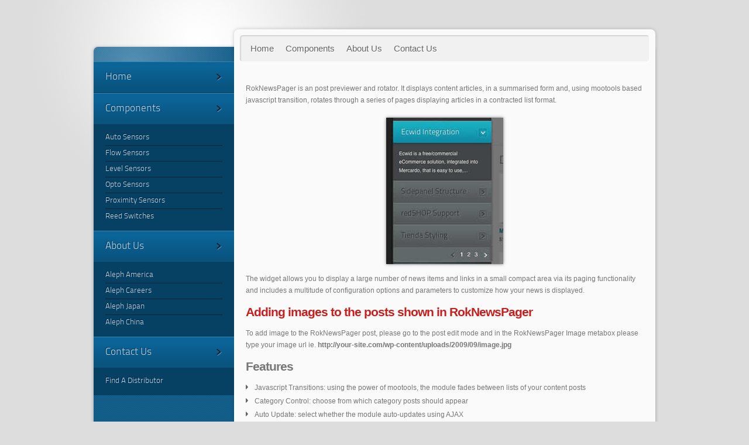

--- FILE ---
content_type: text/html; charset=UTF-8
request_url: http://www.aleph-usa.com/plugins/roknewspager/
body_size: 10053
content:
<!DOCTYPE html PUBLIC "-//W3C//DTD XHTML 1.0 Transitional//EN" "http://www.w3.org/TR/xhtml1/DTD/xhtml1-transitional.dtd">
<html xmlns="http://www.w3.org/1999/xhtml" xml:lang="en-US" lang="en-US" >
<head>
	<meta http-equiv="Content-Type" content="text/html; charset=UTF-8" />
<title>RokNewsPager | Aleph-USA</title><meta name='robots' content='max-image-preview:large' />
	<style>img:is([sizes="auto" i], [sizes^="auto," i]) { contain-intrinsic-size: 3000px 1500px }</style>
	<link rel='dns-prefetch' href='//www.aleph-usa.com' />
<link rel="alternate" type="application/rss+xml" title="Aleph-USA &raquo; Feed" href="http://www.aleph-usa.com/feed/" />
<link rel="alternate" type="application/rss+xml" title="Aleph-USA &raquo; Comments Feed" href="http://www.aleph-usa.com/comments/feed/" />
<link rel="alternate" type="application/rss+xml" title="Aleph-USA &raquo; RokNewsPager Comments Feed" href="http://www.aleph-usa.com/plugins/roknewspager/feed/" />
<script type="text/javascript">
/* <![CDATA[ */
window._wpemojiSettings = {"baseUrl":"https:\/\/s.w.org\/images\/core\/emoji\/16.0.1\/72x72\/","ext":".png","svgUrl":"https:\/\/s.w.org\/images\/core\/emoji\/16.0.1\/svg\/","svgExt":".svg","source":{"concatemoji":"http:\/\/www.aleph-usa.com\/wp-includes\/js\/wp-emoji-release.min.js?ver=6.8.3"}};
/*! This file is auto-generated */
!function(s,n){var o,i,e;function c(e){try{var t={supportTests:e,timestamp:(new Date).valueOf()};sessionStorage.setItem(o,JSON.stringify(t))}catch(e){}}function p(e,t,n){e.clearRect(0,0,e.canvas.width,e.canvas.height),e.fillText(t,0,0);var t=new Uint32Array(e.getImageData(0,0,e.canvas.width,e.canvas.height).data),a=(e.clearRect(0,0,e.canvas.width,e.canvas.height),e.fillText(n,0,0),new Uint32Array(e.getImageData(0,0,e.canvas.width,e.canvas.height).data));return t.every(function(e,t){return e===a[t]})}function u(e,t){e.clearRect(0,0,e.canvas.width,e.canvas.height),e.fillText(t,0,0);for(var n=e.getImageData(16,16,1,1),a=0;a<n.data.length;a++)if(0!==n.data[a])return!1;return!0}function f(e,t,n,a){switch(t){case"flag":return n(e,"\ud83c\udff3\ufe0f\u200d\u26a7\ufe0f","\ud83c\udff3\ufe0f\u200b\u26a7\ufe0f")?!1:!n(e,"\ud83c\udde8\ud83c\uddf6","\ud83c\udde8\u200b\ud83c\uddf6")&&!n(e,"\ud83c\udff4\udb40\udc67\udb40\udc62\udb40\udc65\udb40\udc6e\udb40\udc67\udb40\udc7f","\ud83c\udff4\u200b\udb40\udc67\u200b\udb40\udc62\u200b\udb40\udc65\u200b\udb40\udc6e\u200b\udb40\udc67\u200b\udb40\udc7f");case"emoji":return!a(e,"\ud83e\udedf")}return!1}function g(e,t,n,a){var r="undefined"!=typeof WorkerGlobalScope&&self instanceof WorkerGlobalScope?new OffscreenCanvas(300,150):s.createElement("canvas"),o=r.getContext("2d",{willReadFrequently:!0}),i=(o.textBaseline="top",o.font="600 32px Arial",{});return e.forEach(function(e){i[e]=t(o,e,n,a)}),i}function t(e){var t=s.createElement("script");t.src=e,t.defer=!0,s.head.appendChild(t)}"undefined"!=typeof Promise&&(o="wpEmojiSettingsSupports",i=["flag","emoji"],n.supports={everything:!0,everythingExceptFlag:!0},e=new Promise(function(e){s.addEventListener("DOMContentLoaded",e,{once:!0})}),new Promise(function(t){var n=function(){try{var e=JSON.parse(sessionStorage.getItem(o));if("object"==typeof e&&"number"==typeof e.timestamp&&(new Date).valueOf()<e.timestamp+604800&&"object"==typeof e.supportTests)return e.supportTests}catch(e){}return null}();if(!n){if("undefined"!=typeof Worker&&"undefined"!=typeof OffscreenCanvas&&"undefined"!=typeof URL&&URL.createObjectURL&&"undefined"!=typeof Blob)try{var e="postMessage("+g.toString()+"("+[JSON.stringify(i),f.toString(),p.toString(),u.toString()].join(",")+"));",a=new Blob([e],{type:"text/javascript"}),r=new Worker(URL.createObjectURL(a),{name:"wpTestEmojiSupports"});return void(r.onmessage=function(e){c(n=e.data),r.terminate(),t(n)})}catch(e){}c(n=g(i,f,p,u))}t(n)}).then(function(e){for(var t in e)n.supports[t]=e[t],n.supports.everything=n.supports.everything&&n.supports[t],"flag"!==t&&(n.supports.everythingExceptFlag=n.supports.everythingExceptFlag&&n.supports[t]);n.supports.everythingExceptFlag=n.supports.everythingExceptFlag&&!n.supports.flag,n.DOMReady=!1,n.readyCallback=function(){n.DOMReady=!0}}).then(function(){return e}).then(function(){var e;n.supports.everything||(n.readyCallback(),(e=n.source||{}).concatemoji?t(e.concatemoji):e.wpemoji&&e.twemoji&&(t(e.twemoji),t(e.wpemoji)))}))}((window,document),window._wpemojiSettings);
/* ]]> */
</script>
<link rel='stylesheet' id='roknewspager.css-css' href='http://www.aleph-usa.com/wp-content/plugins/wp_roknewspager/themes/dark/roknewspager.css?ver=6.8.3' type='text/css' media='all' />
<style id='wp-emoji-styles-inline-css' type='text/css'>

	img.wp-smiley, img.emoji {
		display: inline !important;
		border: none !important;
		box-shadow: none !important;
		height: 1em !important;
		width: 1em !important;
		margin: 0 0.07em !important;
		vertical-align: -0.1em !important;
		background: none !important;
		padding: 0 !important;
	}
</style>
<link rel='stylesheet' id='wp-block-library-css' href='http://www.aleph-usa.com/wp-includes/css/dist/block-library/style.min.css?ver=6.8.3' type='text/css' media='all' />
<style id='classic-theme-styles-inline-css' type='text/css'>
/*! This file is auto-generated */
.wp-block-button__link{color:#fff;background-color:#32373c;border-radius:9999px;box-shadow:none;text-decoration:none;padding:calc(.667em + 2px) calc(1.333em + 2px);font-size:1.125em}.wp-block-file__button{background:#32373c;color:#fff;text-decoration:none}
</style>
<style id='global-styles-inline-css' type='text/css'>
:root{--wp--preset--aspect-ratio--square: 1;--wp--preset--aspect-ratio--4-3: 4/3;--wp--preset--aspect-ratio--3-4: 3/4;--wp--preset--aspect-ratio--3-2: 3/2;--wp--preset--aspect-ratio--2-3: 2/3;--wp--preset--aspect-ratio--16-9: 16/9;--wp--preset--aspect-ratio--9-16: 9/16;--wp--preset--color--black: #000000;--wp--preset--color--cyan-bluish-gray: #abb8c3;--wp--preset--color--white: #ffffff;--wp--preset--color--pale-pink: #f78da7;--wp--preset--color--vivid-red: #cf2e2e;--wp--preset--color--luminous-vivid-orange: #ff6900;--wp--preset--color--luminous-vivid-amber: #fcb900;--wp--preset--color--light-green-cyan: #7bdcb5;--wp--preset--color--vivid-green-cyan: #00d084;--wp--preset--color--pale-cyan-blue: #8ed1fc;--wp--preset--color--vivid-cyan-blue: #0693e3;--wp--preset--color--vivid-purple: #9b51e0;--wp--preset--gradient--vivid-cyan-blue-to-vivid-purple: linear-gradient(135deg,rgba(6,147,227,1) 0%,rgb(155,81,224) 100%);--wp--preset--gradient--light-green-cyan-to-vivid-green-cyan: linear-gradient(135deg,rgb(122,220,180) 0%,rgb(0,208,130) 100%);--wp--preset--gradient--luminous-vivid-amber-to-luminous-vivid-orange: linear-gradient(135deg,rgba(252,185,0,1) 0%,rgba(255,105,0,1) 100%);--wp--preset--gradient--luminous-vivid-orange-to-vivid-red: linear-gradient(135deg,rgba(255,105,0,1) 0%,rgb(207,46,46) 100%);--wp--preset--gradient--very-light-gray-to-cyan-bluish-gray: linear-gradient(135deg,rgb(238,238,238) 0%,rgb(169,184,195) 100%);--wp--preset--gradient--cool-to-warm-spectrum: linear-gradient(135deg,rgb(74,234,220) 0%,rgb(151,120,209) 20%,rgb(207,42,186) 40%,rgb(238,44,130) 60%,rgb(251,105,98) 80%,rgb(254,248,76) 100%);--wp--preset--gradient--blush-light-purple: linear-gradient(135deg,rgb(255,206,236) 0%,rgb(152,150,240) 100%);--wp--preset--gradient--blush-bordeaux: linear-gradient(135deg,rgb(254,205,165) 0%,rgb(254,45,45) 50%,rgb(107,0,62) 100%);--wp--preset--gradient--luminous-dusk: linear-gradient(135deg,rgb(255,203,112) 0%,rgb(199,81,192) 50%,rgb(65,88,208) 100%);--wp--preset--gradient--pale-ocean: linear-gradient(135deg,rgb(255,245,203) 0%,rgb(182,227,212) 50%,rgb(51,167,181) 100%);--wp--preset--gradient--electric-grass: linear-gradient(135deg,rgb(202,248,128) 0%,rgb(113,206,126) 100%);--wp--preset--gradient--midnight: linear-gradient(135deg,rgb(2,3,129) 0%,rgb(40,116,252) 100%);--wp--preset--font-size--small: 13px;--wp--preset--font-size--medium: 20px;--wp--preset--font-size--large: 36px;--wp--preset--font-size--x-large: 42px;--wp--preset--spacing--20: 0.44rem;--wp--preset--spacing--30: 0.67rem;--wp--preset--spacing--40: 1rem;--wp--preset--spacing--50: 1.5rem;--wp--preset--spacing--60: 2.25rem;--wp--preset--spacing--70: 3.38rem;--wp--preset--spacing--80: 5.06rem;--wp--preset--shadow--natural: 6px 6px 9px rgba(0, 0, 0, 0.2);--wp--preset--shadow--deep: 12px 12px 50px rgba(0, 0, 0, 0.4);--wp--preset--shadow--sharp: 6px 6px 0px rgba(0, 0, 0, 0.2);--wp--preset--shadow--outlined: 6px 6px 0px -3px rgba(255, 255, 255, 1), 6px 6px rgba(0, 0, 0, 1);--wp--preset--shadow--crisp: 6px 6px 0px rgba(0, 0, 0, 1);}:where(.is-layout-flex){gap: 0.5em;}:where(.is-layout-grid){gap: 0.5em;}body .is-layout-flex{display: flex;}.is-layout-flex{flex-wrap: wrap;align-items: center;}.is-layout-flex > :is(*, div){margin: 0;}body .is-layout-grid{display: grid;}.is-layout-grid > :is(*, div){margin: 0;}:where(.wp-block-columns.is-layout-flex){gap: 2em;}:where(.wp-block-columns.is-layout-grid){gap: 2em;}:where(.wp-block-post-template.is-layout-flex){gap: 1.25em;}:where(.wp-block-post-template.is-layout-grid){gap: 1.25em;}.has-black-color{color: var(--wp--preset--color--black) !important;}.has-cyan-bluish-gray-color{color: var(--wp--preset--color--cyan-bluish-gray) !important;}.has-white-color{color: var(--wp--preset--color--white) !important;}.has-pale-pink-color{color: var(--wp--preset--color--pale-pink) !important;}.has-vivid-red-color{color: var(--wp--preset--color--vivid-red) !important;}.has-luminous-vivid-orange-color{color: var(--wp--preset--color--luminous-vivid-orange) !important;}.has-luminous-vivid-amber-color{color: var(--wp--preset--color--luminous-vivid-amber) !important;}.has-light-green-cyan-color{color: var(--wp--preset--color--light-green-cyan) !important;}.has-vivid-green-cyan-color{color: var(--wp--preset--color--vivid-green-cyan) !important;}.has-pale-cyan-blue-color{color: var(--wp--preset--color--pale-cyan-blue) !important;}.has-vivid-cyan-blue-color{color: var(--wp--preset--color--vivid-cyan-blue) !important;}.has-vivid-purple-color{color: var(--wp--preset--color--vivid-purple) !important;}.has-black-background-color{background-color: var(--wp--preset--color--black) !important;}.has-cyan-bluish-gray-background-color{background-color: var(--wp--preset--color--cyan-bluish-gray) !important;}.has-white-background-color{background-color: var(--wp--preset--color--white) !important;}.has-pale-pink-background-color{background-color: var(--wp--preset--color--pale-pink) !important;}.has-vivid-red-background-color{background-color: var(--wp--preset--color--vivid-red) !important;}.has-luminous-vivid-orange-background-color{background-color: var(--wp--preset--color--luminous-vivid-orange) !important;}.has-luminous-vivid-amber-background-color{background-color: var(--wp--preset--color--luminous-vivid-amber) !important;}.has-light-green-cyan-background-color{background-color: var(--wp--preset--color--light-green-cyan) !important;}.has-vivid-green-cyan-background-color{background-color: var(--wp--preset--color--vivid-green-cyan) !important;}.has-pale-cyan-blue-background-color{background-color: var(--wp--preset--color--pale-cyan-blue) !important;}.has-vivid-cyan-blue-background-color{background-color: var(--wp--preset--color--vivid-cyan-blue) !important;}.has-vivid-purple-background-color{background-color: var(--wp--preset--color--vivid-purple) !important;}.has-black-border-color{border-color: var(--wp--preset--color--black) !important;}.has-cyan-bluish-gray-border-color{border-color: var(--wp--preset--color--cyan-bluish-gray) !important;}.has-white-border-color{border-color: var(--wp--preset--color--white) !important;}.has-pale-pink-border-color{border-color: var(--wp--preset--color--pale-pink) !important;}.has-vivid-red-border-color{border-color: var(--wp--preset--color--vivid-red) !important;}.has-luminous-vivid-orange-border-color{border-color: var(--wp--preset--color--luminous-vivid-orange) !important;}.has-luminous-vivid-amber-border-color{border-color: var(--wp--preset--color--luminous-vivid-amber) !important;}.has-light-green-cyan-border-color{border-color: var(--wp--preset--color--light-green-cyan) !important;}.has-vivid-green-cyan-border-color{border-color: var(--wp--preset--color--vivid-green-cyan) !important;}.has-pale-cyan-blue-border-color{border-color: var(--wp--preset--color--pale-cyan-blue) !important;}.has-vivid-cyan-blue-border-color{border-color: var(--wp--preset--color--vivid-cyan-blue) !important;}.has-vivid-purple-border-color{border-color: var(--wp--preset--color--vivid-purple) !important;}.has-vivid-cyan-blue-to-vivid-purple-gradient-background{background: var(--wp--preset--gradient--vivid-cyan-blue-to-vivid-purple) !important;}.has-light-green-cyan-to-vivid-green-cyan-gradient-background{background: var(--wp--preset--gradient--light-green-cyan-to-vivid-green-cyan) !important;}.has-luminous-vivid-amber-to-luminous-vivid-orange-gradient-background{background: var(--wp--preset--gradient--luminous-vivid-amber-to-luminous-vivid-orange) !important;}.has-luminous-vivid-orange-to-vivid-red-gradient-background{background: var(--wp--preset--gradient--luminous-vivid-orange-to-vivid-red) !important;}.has-very-light-gray-to-cyan-bluish-gray-gradient-background{background: var(--wp--preset--gradient--very-light-gray-to-cyan-bluish-gray) !important;}.has-cool-to-warm-spectrum-gradient-background{background: var(--wp--preset--gradient--cool-to-warm-spectrum) !important;}.has-blush-light-purple-gradient-background{background: var(--wp--preset--gradient--blush-light-purple) !important;}.has-blush-bordeaux-gradient-background{background: var(--wp--preset--gradient--blush-bordeaux) !important;}.has-luminous-dusk-gradient-background{background: var(--wp--preset--gradient--luminous-dusk) !important;}.has-pale-ocean-gradient-background{background: var(--wp--preset--gradient--pale-ocean) !important;}.has-electric-grass-gradient-background{background: var(--wp--preset--gradient--electric-grass) !important;}.has-midnight-gradient-background{background: var(--wp--preset--gradient--midnight) !important;}.has-small-font-size{font-size: var(--wp--preset--font-size--small) !important;}.has-medium-font-size{font-size: var(--wp--preset--font-size--medium) !important;}.has-large-font-size{font-size: var(--wp--preset--font-size--large) !important;}.has-x-large-font-size{font-size: var(--wp--preset--font-size--x-large) !important;}
:where(.wp-block-post-template.is-layout-flex){gap: 1.25em;}:where(.wp-block-post-template.is-layout-grid){gap: 1.25em;}
:where(.wp-block-columns.is-layout-flex){gap: 2em;}:where(.wp-block-columns.is-layout-grid){gap: 2em;}
:root :where(.wp-block-pullquote){font-size: 1.5em;line-height: 1.6;}
</style>
<link rel='stylesheet' id='contact-form-7-css' href='http://www.aleph-usa.com/wp-content/plugins/contact-form-7/includes/css/styles.css?ver=5.1.6' type='text/css' media='all' />
<link rel='stylesheet' id='lgc-unsemantic-grid-responsive-tablet-css' href='http://www.aleph-usa.com/wp-content/plugins/lightweight-grid-columns/css/unsemantic-grid-responsive-tablet.css?ver=1.0' type='text/css' media='all' />
<link rel='stylesheet' id='otw-shortcode-general_foundicons-css' href='http://www.aleph-usa.com/wp-content/plugins/tabs-shortcode-and-widget/include/otw_components/otw_shortcode/css/general_foundicons.css?ver=6.8.3' type='text/css' media='all' />
<link rel='stylesheet' id='otw-shortcode-social_foundicons-css' href='http://www.aleph-usa.com/wp-content/plugins/tabs-shortcode-and-widget/include/otw_components/otw_shortcode/css/social_foundicons.css?ver=6.8.3' type='text/css' media='all' />
<link rel='stylesheet' id='otw-shortcode-jquery-ui-css' href='http://www.aleph-usa.com/wp-content/plugins/tabs-shortcode-and-widget/include/otw_components/otw_shortcode/css/jquery-ui-1.9.1.css?ver=6.8.3' type='text/css' media='all' />
<link rel='stylesheet' id='otw-shortcode-css' href='http://www.aleph-usa.com/wp-content/plugins/tabs-shortcode-and-widget/include/otw_components/otw_shortcode/css/otw_shortcode.css?ver=6.8.3' type='text/css' media='all' />
<link rel='stylesheet' id='css-3eef267de1453842378c73a1a1fe7091.php784-css' href='http://www.aleph-usa.com/wp-content/plugins/gantry/css/css-3eef267de1453842378c73a1a1fe7091.php?ver=4.1.21' type='text/css' media='all' />
<link rel='stylesheet' id='css-b083e17f8c25f3c5a6651423e4140ff3.php721-css' href='http://www.aleph-usa.com/wp-content/themes/rt_mercado_wp/css/css-b083e17f8c25f3c5a6651423e4140ff3.php?ver=4.1.21' type='text/css' media='all' />
<link rel='stylesheet' id='css-6e4d25436633f7073e442eee2fcd771b.php270-css' href='http://www.aleph-usa.com/wp-content/themes/rt_mercado_wp/css/css-6e4d25436633f7073e442eee2fcd771b.php?ver=4.1.21' type='text/css' media='all' />
<link rel='stylesheet' id='css-ccb22c83411be59b5e4fcc0086557086.php430-css' href='http://www.aleph-usa.com/wp-content/themes/rt_mercado_wp/css-ccb22c83411be59b5e4fcc0086557086.php?ver=4.1.21' type='text/css' media='all' />
<link rel='stylesheet' id='rokajaxsearch.css-css' href='http://www.aleph-usa.com/wp-content/plugins/wp_rokajaxsearch/css/rokajaxsearch.css?ver=6.8.3' type='text/css' media='all' />
<link rel='stylesheet' id='rokajaxsearch-theme.css-css' href='http://www.aleph-usa.com/wp-content/plugins/wp_rokajaxsearch/themes/dark/rokajaxsearch-theme.css?ver=6.8.3' type='text/css' media='all' />
<link rel='stylesheet' id='roktabs.css-css' href='http://www.aleph-usa.com/wp-content/plugins/wp_roktabs/tmpl/light/roktabs.css?ver=6.8.3' type='text/css' media='all' />
<script type="text/javascript" src="http://www.aleph-usa.com/wp-content/plugins/gantry/js/mootools.js?ver=6.8.3" id="mootools.js-js"></script>
<script type="text/javascript" src="http://www.aleph-usa.com/wp-content/plugins/wp_roknewspager/js/roknewspager.js?ver=6.8.3" id="roknewspager.js-js"></script>
<script type="text/javascript" src="http://www.aleph-usa.com/wp-includes/js/jquery/jquery.min.js?ver=3.7.1" id="jquery-core-js"></script>
<script type="text/javascript" src="http://www.aleph-usa.com/wp-includes/js/jquery/jquery-migrate.min.js?ver=3.4.1" id="jquery-migrate-js"></script>
<script type="text/javascript" src="http://www.aleph-usa.com/wp-content/plugins/tabs-shortcode-and-widget/include/otw_components/otw_shortcode/js/otw_shortcode_core.js?ver=6.8.3" id="otw-shortcode-core-js"></script>
<script type="text/javascript" src="http://www.aleph-usa.com/wp-content/plugins/tabs-shortcode-and-widget/include/otw_components/otw_shortcode/js/otw_shortcode.js?ver=6.8.3" id="otw-shortcode-js"></script>
<script type="text/javascript" src="http://www.aleph-usa.com/wp-content/themes/rt_mercado_wp/js/gantry-module-scroller.js?ver=4.1.21" id="/wp-content/themes/rt_mercado_wp/js/gantry-module-scroller.js-js"></script>
<script type="text/javascript" src="http://www.aleph-usa.com/wp-content/plugins/gantry/js/gantry-buildspans.js?ver=4.1.21" id="/wp-content/plugins/gantry/js/gantry-buildspans.js-js"></script>
<script type="text/javascript" src="http://www.aleph-usa.com/wp-content/plugins/gantry/js/gantry-inputs.js?ver=4.1.21" id="/wp-content/plugins/gantry/js/gantry-inputs.js-js"></script>
<script type="text/javascript" src="http://www.aleph-usa.com/wp-content/themes/rt_mercado_wp/js/gantry-pillanim.js?ver=4.1.21" id="/wp-content/themes/rt_mercado_wp/js/gantry-pillanim.js-js"></script>
<script type="text/javascript" src="http://www.aleph-usa.com/wp-content/plugins/wp_rokajaxsearch/js/rokajaxsearch.js?ver=6.8.3" id="rokajaxsearch.js-js"></script>
<script type="text/javascript" src="http://www.aleph-usa.com/wp-content/plugins/wp_roktabs/js/roktabs.js?ver=6.8.3" id="roktabs.js-js"></script>
<link rel="https://api.w.org/" href="http://www.aleph-usa.com/wp-json/" /><link rel="alternate" title="JSON" type="application/json" href="http://www.aleph-usa.com/wp-json/wp/v2/pages/3331" /><link rel="EditURI" type="application/rsd+xml" title="RSD" href="http://www.aleph-usa.com/xmlrpc.php?rsd" />
<meta name="generator" content="WordPress 6.8.3" />
<link rel="canonical" href="http://www.aleph-usa.com/plugins/roknewspager/" />
<link rel='shortlink' href='http://www.aleph-usa.com/?p=3331' />
<link rel="alternate" title="oEmbed (JSON)" type="application/json+oembed" href="http://www.aleph-usa.com/wp-json/oembed/1.0/embed?url=http%3A%2F%2Fwww.aleph-usa.com%2Fplugins%2Froknewspager%2F" />
<link rel="alternate" title="oEmbed (XML)" type="text/xml+oembed" href="http://www.aleph-usa.com/wp-json/oembed/1.0/embed?url=http%3A%2F%2Fwww.aleph-usa.com%2Fplugins%2Froknewspager%2F&#038;format=xml" />
		<!--[if lt IE 9]>
			<link rel="stylesheet" href="http://www.aleph-usa.com/wp-content/plugins/lightweight-grid-columns/css/ie.min.css" />
		<![endif]-->
	<script type="text/javascript">
window.addEvent((window.webkit) ? 'load' : 'domready', function() {
			if(document.id('roksearch_search_str')) {
				window.rokajaxsearch = new RokAjaxSearch({
					'results': 'Results',
					'close': '',
					'websearch': 1,
					'blogsearch': 1,
					'imagesearch': 1,
					'videosearch': 1,
					'imagesize': 'MEDIUM',
					'safesearch': 'MODERATE',
					'search': 'Search',
					'readmore': 'Read More ...',
					'noresults': 'No Results',
					'advsearch': 'Advanced Search',
					'page': 'Page',
					'page_of': 'Page of',
					'searchlink': '?orderby=date',
					'advsearchlink': '?orderby=date',
					'uribase': 'http://www.aleph-usa.com/wp-admin/admin-ajax.php',
					'limit': '10',
					'perpage': '3',
					'ordering': 'date',
					'phrase': 'any',
					'hidedivs': '',
					'includelink': 1,
					'viewall': 'View All',
					'estimated': 'Estimated',
					'showestimated': 1,
					'showpagination': 1,
					'showcategory': 1,
					'showreadmore': 1,
					'showdescription': 1,
					'wordpress': true
				});
			}
		});
</script>
<link rel="icon" href="http://www.aleph-usa.com/wp-content/uploads/2015/10/cropped-logo_foot-32x32.png" sizes="32x32" />
<link rel="icon" href="http://www.aleph-usa.com/wp-content/uploads/2015/10/cropped-logo_foot-192x192.png" sizes="192x192" />
<link rel="apple-touch-icon" href="http://www.aleph-usa.com/wp-content/uploads/2015/10/cropped-logo_foot-180x180.png" />
<meta name="msapplication-TileImage" content="http://www.aleph-usa.com/wp-content/uploads/2015/10/cropped-logo_foot-270x270.png" />
	<script type="text/javascript">
window.addEvent("domready", function() {
				new ScrollModules('rt-maintop', {duration: 600, transition: Fx.Transitions.Expo.easeInOut, autoplay: 0, delay: 5000});
new ScrollModules('rt-mainbottom', {duration: 600, transition: Fx.Transitions.Expo.easeInOut, autoplay: 0, delay: 5000});
new ScrollModules('rt-bottom', {duration: 600, transition: Fx.Transitions.Expo.easeInOut, autoplay: 0, delay: 5000});

			});InputsExclusion.push('.content_vote','\#rt-popup')window.addEvent("domready", function(){ new SmoothScroll(); });window.addEvent('domready', function() {new GantryPill('ul.menutop', {duration: 200, transition: Fx.Transitions.Quad.easeOut, color: ''})});
	</script>
	<script type="text/javascript">//<![CDATA[
window.addEvent('domready', function() {
				var modules = ['rt-block'];
				var header = ['h3','h2','h1'];
				GantryBuildSpans(modules, header);
		

				var switcher = document.id('gantry-viewswitcher');
				if (switcher) {
					switcher.addEvent('click', function(e) {
						e.stop();
						if ('0' == '0') document.id('gantry-viewswitcher').addClass('off');
						else $('gantry-viewswitcher').removeClass('off');
						Cookie.write('mercado-mac-switcher', '0');
						window.location.reload();
					});
				}
		
});	//]]></script>
</head>
	<body  class="wp-singular page-template-default page page-id-3331 page-child parent-pageid-218 wp-theme-rt_mercado_wp bodyLevel,style backgroundlevel-high bodylevel-high cssstyle-style8 readonstyle-button font-family-titillium font-size-is-default col12 menu-type-splitmenu">
		<div id="rt-page-surround">
			<div class="rt-container">
				<div id="rt-page-background">
					<div id="rt-header-surround" class="rt-background-colors">
												<div id="rt-top">
									<div class="rt-grid-12 rt-alpha rt-omega">
			 <div id="gantry_links-2" class="widget widget_gantry_links rt-block"><div class="rt-module-surround"><div class="rt-module-inner"><div class="module-content"><ul class="menu">
</ul><div class="clear"></div></div></div></div></div></div>							<div class="clear"></div>
						</div>
																																			</div>
										<div id="rt-body-background">
						<div id="rt-sidepanel-surround" class="sidepanelposition-left">
							<div id="rt-sidepanel">
								<div id="rt-sidepanel-bg">
									<div id="rt-sidepanel-gradient">
									    <div id="rt-body-surround" class="standard">
								            <div id="rt-body-content" class="rt-body-colors">
								            	<div class="rt-body-container">
								            										            		<div id="rt-navigation">
								            			<div id="gantry_menu-2" class="widget widget_gantry_menu">                <div class="rt-block menu-block">
                <div class="rt-splitmenu">
        	<div class="rt-menubar">
        		<div class="rt-menubar2">
			        <ul class="menutop level1">
				        					                <li class=" item3416 first-item">
            <a class="orphan item" href="http://www.aleph-usa.com/" >
	            <span>
	            	Home	            		            	            </span>
            </a>
	                </li>
        				        					                <li class=" item3579 parent">
            <a class="orphan item" href="http://www.aleph-usa.com/components/" >
	            <span>
	            	Components	            		            	            </span>
            </a>
	                </li>
        				        					                <li class=" item3692 parent">
            <a class="orphan item" href="http://www.aleph-usa.com/about-aleph-usa/" >
	            <span>
	            	About Us	            		            	            </span>
            </a>
	                </li>
        				        					                <li class=" item5382 parent">
            <a class="orphan item" href="http://www.aleph-usa.com/contact-us/" >
	            <span>
	            	Contact Us	            		            	            </span>
            </a>
	                </li>
        				        			        </ul>
				</div>
			</div>
	    </div>
	            </div>
                </div>								            	    	<div class="clear"></div>
								            		</div>
								            										            										            										            										            										            	                    <div id="rt-main" class="mb9">
        	<div class="rt-main-inner">
				<div class="rt-section-surround">
					<div class="rt-row-surround">
						                            				                <div class="rt-grid-9 rt-alpha rt-omega">
	    
					                					
														                <div class="">
						                <div class="rt-block">
						                    <div id="rt-mainbody">
						                    	<div class="rt-module-surround">
                                    				<div class="component-content">
								                        

	<div class="rt-wordpress">
		<div class="rt-page">
			
					
			<!-- Begin Post -->
			
			<div class="rt-article">												
				<div class="post-3331 page type-page status-publish hentry" id="post-3331">
					<div class="article-header">
						
						<!-- Begin Title -->
					
																			
						<!-- End Title -->
						
						<!-- Begin Meta -->
					
												
						<!-- End Meta -->
						
					</div>
														
					<!-- Begin Post Content -->

					RokNewsPager is an post previewer and rotator. It displays content articles, in a summarised form and, using mootools based javascript transition, rotates through a series of pages displaying articles in a contracted list format.<span id="more-3331"></span>
<br /><br />
<p style="text-align: center"><img fetchpriority="high" decoding="async" class="size-full aligncenter rt-image" src="http://www.aleph-usa.com/wp-content/rockettheme/rt_mercado_wp/general/rnp.jpg" alt="RokNewsPager" width="200" height="250" /></p>

The widget allows you to display a large number of news items and links in a small compact area via its paging functionality and includes a multitude of configuration options and parameters to customize how your news is displayed.

<h3><a href="#">Adding images to the posts shown in RokNewsPager</a></h3>
<p>To add image to the RokNewsPager post, please go to the post edit mode and in the RokNewsPager Image metabox please type your image url ie. <strong>http://your-site.com/wp-content/uploads/2009/09/image.jpg</strong></p>

<h3>Features</h3>
<ul class="bullet-1">
<li>Javascript Transitions: using the power of mootools, the module fades between lists of your content posts</li>
<li>Category Control: choose from which category posts should appear</li>
<li>Auto Update: select whether the module auto-updates using AJAX</li>
</ul>

<div class="attention"><div class="typo-icon">All useful options can be found in the RokNewsPager widget settings.</div></div>

<h3><a href="#">Configuration</a></h3>
<p>Once activated, the RokNewsPager configuration panel can be found under the link RokNewsPager Settings in the <a rel="rokbox[fullscreen]" href="http://codex.wordpress.org/Plugins_Installed_SubPanel" title="Wordpress Plugins SubPanel">Plugins SubPanel</a>, rest of the settings are configured directly from the widget settings.</p>
<p>This is a breakdown of all the configuration options of <strong>RokNewsPager Settings Page</strong>:</p>
<p><strong>Preset Themes:</strong>  You can select between Light or Dark theme for the widget.</p>
<p><strong>Load Custom CSS:</strong>  Determinates if the RokNewsPager should load it&#8217;s default css styles.</p><br />
<p>This is a breakdown of all the configuration options of <strong>RokNewsPager Widget Controls</strong>:</p>
<p><strong>Posts Category:</strong>  You can choose from which category posts should be displayed.</p>
<p><strong>Order:</strong>  Sets the order in which posts should be displayed.</p>
<p><strong>Number of Posts Per Page:</strong>  Sets the maximum number of posts displayed on current page.</p>
<p><strong>Show Content:</strong> Displays or hides the post content (both content and excerpt).</p>
<p><strong>Type of Content:</strong>  You can choose which part of post content should be displayed &#8211; content or excerpt.</p>
<p><strong>Display Post Title:</strong>  Displays post title.</p>
<p><strong>Display Date:</strong>  Displays post creation date.</p>
<p><strong>Display Author:</strong>  Displays the post author name.</p>
<p><strong>Display Comments:</strong>  Displays the number of comments in a post.</p>
<p><strong>Display Thumbnails:</strong>  Displays the post thumbnail if ones specified in it&#8217;s settings.</p>
<p><strong>Thumbnail Dimensions:</strong>  Here you can change the maximum size of each thumbnail image.</p>
<p><strong>Link Thumbnails:</strong>  Determinates if thumbnails should link to the post view.</p>
<p><strong>Show &#8216;More&#8217; Button:</strong>  Lets you disable the &#8216;Read More&#8217; button.</p>
<p><strong>&#8216;More&#8217; Button Label:</strong>  Text that will appear as an &#8216;Read More&#8217; button.</p>
<p><strong>Pagination:</strong>  Enables RokNewsPager to paginate the posts.</p>
<p><strong>Preset Themes:</strong>  Displays the bottom bar with page numbers.</p>
<p><strong>Max Number of Pages:</strong>  Sets maximum number of pages to display in pagination.</p>
<p><strong>Accordion:</strong>  Enables the accordion mode in RokNewsPager.</p>
<p><strong>Auto Update:</strong>  Enables automatic page changing.</p>
<p><strong>Update Delay:</strong>  Sets the amount of time between page change/update.</p>
					<div class="clear"></div>
					
																																	
											
										
					<div class="clear"></div>
					
					<!-- End Post Content -->
											
				</div>				
			</div>
			
			<!-- End Post -->
			
						
						
			
		</div>
	</div>								                    </div>
								                </div>
						                    </div>
											<div class="clear"></div>
										</div>
					                </div>
														
					                				                </div>             
			           		                        		                <div class="clear"></div>

                	</div>
				</div>
            </div>
        </div>
		        								            										            										            	</div>
								            </div>
								            								            <div id="rt-sidepanel-content" class="rt-sidepanel-colors">
								            	<div class="title6"><div id="gantry_menu-3" class="widget widget_gantry_menu rt-block"><div class="rt-module-surround"><div class="rt-module-inner"><div class="module-content">                <div class="rt-splitmenu">
        	<div class="rt-menubar">
        		<div class="rt-menubar2">
			        <ul class="menu level1">
				        					                <li class=" item3416 first-item">
            <a class="orphan item" href="http://www.aleph-usa.com/" >
	            <span>
	            	Home	            		            	            </span>
            </a>
	                </li>
        				        					                <li class=" item3579 parent">
            <a class="daddy item" href="http://www.aleph-usa.com/components/" >
	            <span>
	            	Components	            		            	            </span>
            </a>
	                    <ul class="level2">
	            		                    <li class=" item3550">
            <a class="orphan item" href="http://www.aleph-usa.com/auto-sensors/" >
	            <span>
	            	Auto Sensors	            		            	            </span>
            </a>
	                </li>
        	            		                    <li class=" item3546">
            <a class="orphan item" href="http://www.aleph-usa.com/components/flow-sensors/" >
	            <span>
	            	Flow Sensors	            		            	            </span>
            </a>
	                </li>
        	            		                    <li class=" item3547 parent">
            <a class="orphan item" href="http://www.aleph-usa.com/components/level-sensors/" >
	            <span>
	            	Level Sensors	            		            	            </span>
            </a>
	                </li>
        	            		                    <li class=" item3552 parent">
            <a class="orphan item" href="http://www.aleph-usa.com/components/opto-sensors/" >
	            <span>
	            	Opto Sensors	            		            	            </span>
            </a>
	                </li>
        	            		                    <li class=" item3551 parent">
            <a class="orphan item" href="http://www.aleph-usa.com/components/proximity-sensors/" >
	            <span>
	            	Proximity Sensors	            		            	            </span>
            </a>
	                </li>
        	            		                    <li class=" item3510 parent">
            <a class="orphan item" href="http://www.aleph-usa.com/components/reed-switches/" >
	            <span>
	            	Reed Switches	            		            	            </span>
            </a>
	                </li>
        	                        </ul>
	                </li>
        				        					                <li class=" item3692 parent">
            <a class="daddy item" href="http://www.aleph-usa.com/about-aleph-usa/" >
	            <span>
	            	About Us	            		            	            </span>
            </a>
	                    <ul class="level2">
	            		                    <li class=" item3489">
            <a class="orphan item" href="http://www.aleph-usa.com" >
	            <span>
	            	Aleph America	            		            	            </span>
            </a>
	                </li>
        	            		                    <li class=" item3487">
            <a class="orphan item" href="http://www.aleph-usa.com/careers" >
	            <span>
	            	Aleph Careers	            		            	            </span>
            </a>
	                </li>
        	            		                    <li class=" item3488">
            <a class="orphan item" href="http://www.nippon-aleph.co.jp/" >
	            <span>
	            	Aleph Japan	            		            	            </span>
            </a>
	                </li>
        	            		                    <li class=" item3421">
            <a class="orphan item" href="http://www.aleph-cn.com/" >
	            <span>
	            	Aleph China	            		            	            </span>
            </a>
	                </li>
        	                        </ul>
	                </li>
        				        					                <li class=" item5382 parent">
            <a class="daddy item" href="http://www.aleph-usa.com/contact-us/" >
	            <span>
	            	Contact Us	            		            	            </span>
            </a>
	                    <ul class="level2">
	            		                    <li class=" item5354 parent">
            <a class="orphan item" href="http://www.aleph-usa.com/contact-us/find-a-distributor/" >
	            <span>
	            	Find A Distributor	            		            	            </span>
            </a>
	                </li>
        	                        </ul>
	                </li>
        				        			        </ul>
				</div>
			</div>
	    </div>
	            <div class="clear"></div></div></div></div></div></div>								            </div>
								            									    </div>
									</div>
								</div>
							</div>
							<div class="clear"></div>
						</div>
					</div>
																			</div>
											</div>
		</div>
		<script type="speculationrules">
{"prefetch":[{"source":"document","where":{"and":[{"href_matches":"\/*"},{"not":{"href_matches":["\/wp-*.php","\/wp-admin\/*","\/wp-content\/uploads\/*","\/wp-content\/*","\/wp-content\/plugins\/*","\/wp-content\/themes\/rt_mercado_wp\/*","\/*\\?(.+)"]}},{"not":{"selector_matches":"a[rel~=\"nofollow\"]"}},{"not":{"selector_matches":".no-prefetch, .no-prefetch a"}}]},"eagerness":"conservative"}]}
</script>
<script type="text/javascript" id="contact-form-7-js-extra">
/* <![CDATA[ */
var wpcf7 = {"apiSettings":{"root":"http:\/\/www.aleph-usa.com\/wp-json\/contact-form-7\/v1","namespace":"contact-form-7\/v1"}};
/* ]]> */
</script>
<script type="text/javascript" src="http://www.aleph-usa.com/wp-content/plugins/contact-form-7/includes/js/scripts.js?ver=5.1.6" id="contact-form-7-js"></script>
	</body>
</html>


--- FILE ---
content_type: text/css
request_url: http://www.aleph-usa.com/wp-content/plugins/wp_roknewspager/themes/dark/roknewspager.css?ver=6.8.3
body_size: 3101
content:
/**
 * @version   1.18 November 13, 2012
 * @author    RocketTheme, LLC http://www.rockettheme.com
 * @copyright Copyright (C) 2007 - 2012 RocketTheme, LLC
 * @license   http://www.gnu.org/licenses/gpl-2.0.html GNU/GPLv2 only
 */
/* Dark Theme */

ul.roknewspager {margin: 0;padding: 15px;}
ul.roknewspager li {list-style: none;padding-left: 12px;margin-bottom: 12px;}
ul.roknewspager .roknewspager-title {display: block;font-size: 120%;font-weight: bold;cursor: pointer;margin-bottom: 10px;}
ul.roknewspager .roknewspager-div {display: block;padding-bottom: 12px;}
.roknewspager-wrapper {position:relative;overflow:hidden;}
.roknewspager-pages {margin: 0;padding: 8px 15px;overflow: hidden;}
.roknewspager-pages2 {float: right;width: auto;height: 18px;text-align: center;position: relative;padding: 0;}
.roknewspager-spinner {width: 16px; height: 16px; background: transparent url(images/spinner.gif) no-repeat scroll 100% 50%; float: left;display: none;}
ul.roknewspager-numbers {margin: 0;padding: 0 24px;text-align: right;overflow: hidden;height: 18px;text-align: center;}
ul.roknewspager-numbers li {list-style: none;display: inline;padding: 0 3px;cursor: pointer;margin-bottom: 0;line-height: 18px;}
ul.roknewspager-numbers li.active {cursor: default;}
.roknewspager-prev, .roknewspager-prev-disabled {width: 16px;height: 18px;position: absolute;top: 0;left: 0;cursor: pointer;}
.roknewspager-next, .roknewspager-next-disabled {width: 16px;height: 18px;position: absolute;top: 0;right: 0;cursor: pointer;}
.roknewspager-prev-disabled, .roknewspager-next-disabled {cursor: default;}
ul.roknewspager-numbers li.active {font-weight: bold;}
ul.roknewspager li {overflow:auto;padding: 0;background: url(images/darkgrey-arrow.png) 0 4px no-repeat;}
ul.roknewspager-numbers li.active {color: #fff;}
ul.roknewspager .roknewspager-div {padding-left: 15px;}
.roknewspager-pages {background: #484848;}
ul.roknewspager-numbers {background: url(images/darkgrey-page-m.png) 0 0 repeat-x;}
.roknewspager-prev {background: url(images/darkgrey-page-controls.png) 0 0 no-repeat;}
.roknewspager-prev-disabled {background: url(images/darkgrey-page-controls.png) 0 -18px no-repeat;}
.roknewspager-next {background: url(images/darkgrey-page-controls.png) -16px 0 no-repeat;}
.roknewspager-next-disabled {background: url(images/darkgrey-page-controls.png) -16px -18px no-repeat;}
.roknewspager-overlay {background: #C0C0C0;z-index:2;}

.roknewspager-h3 {font-size:14px;font-weight:bold;margin:0;background:#666;padding:5px;position:relative;line-height:120%;border-bottom:1px solid #ccc;padding-right:20px;}
.roknewspager-content {padding: 5px;}
.roknewspager-toggle {background:#555;width:10px;height:10px;position:absolute;right: 4px;top:4px;cursor:pointer;}
.roknewspager-toggle-active {background:#ccc;}

.article-rating {float: left;margin: 10px 0;white-space:nowrap;}
.article-rating .rating-bar {float:left;height:14px;width:104px;background:url(images/darkgrey-ratingbar.png);text-align:left;}
.article-rating .rating-bar div {height:14px;background:url(images/darkgrey-ratingbar.png) 0 -15px;overflow:hidden;}

--- FILE ---
content_type: text/css; charset: UTF-8;charset=UTF-8
request_url: http://www.aleph-usa.com/wp-content/plugins/gantry/css/css-3eef267de1453842378c73a1a1fe7091.php?ver=4.1.21
body_size: 4562
content:

/*** grid-12.css ***/

.rt-grid-1, .rt-grid-2, .rt-grid-3, .rt-grid-4, .rt-grid-5, .rt-grid-6, .rt-grid-7, .rt-grid-8, .rt-grid-9, .rt-grid-10, .rt-grid-11, .rt-grid-12 {display: inline;float: left;position: relative;margin-left: 10px;margin-right: 10px;}.rt-container .rt-grid-1 {width: 60px;}.rt-container .rt-grid-2 {width: 140px;}.rt-container .rt-grid-3 {width: 220px;}.rt-container .rt-grid-4 {width: 300px;}.rt-container .rt-grid-5 {width: 380px;}.rt-container .rt-grid-6 {width: 460px;}.rt-container .rt-grid-7 {width: 540px;}.rt-container .rt-grid-8 {width: 620px;}.rt-container .rt-grid-9 {width: 700px;}.rt-container .rt-grid-10 {width: 780px;}.rt-container .rt-grid-11 {width: 860px;}.rt-container .rt-grid-12 {width: 940px;}.rt-container .rt-push-1 {left: 80px;}.rt-container .rt-push-2 {left: 160px;}.rt-container .rt-push-3 {left: 240px;}.rt-container .rt-push-4 {left: 320px;}.rt-container .rt-push-5 {left: 400px;}.rt-container .rt-push-6 {left: 480px;}.rt-container .rt-push-7 {left: 560px;}.rt-container .rt-push-8 {left: 640px;}.rt-container .rt-push-9 {left: 720px;}.rt-container .rt-push-10 {left: 800px;}.rt-container .rt-push-11 {left: 880px;}.rt-container .rt-pull-1 {left: -80px;}.rt-container .rt-pull-2 {left: -160px;}.rt-container .rt-pull-3 {left: -240px;}.rt-container .rt-pull-4 {left: -320px;}.rt-container .rt-pull-5 {left: -400px;}.rt-container .rt-pull-6 {left: -480px;}.rt-container .rt-pull-7 {left: -560px;}.rt-container .rt-pull-8 {left: -640px;}.rt-container .rt-pull-9 {left: -720px;}.rt-container .rt-pull-10 {left: -800px;}.rt-container .rt-pull-11 {left: -880px;}.rt-container .rt-prefix-1 {padding-left:80px;}.rt-container .rt-prefix-2 {padding-left:160px;}.rt-container .rt-prefix-3 {padding-left:240px;}.rt-container .rt-prefix-4 {padding-left:320px;}.rt-container .rt-prefix-5 {padding-left:400px;}.rt-container .rt-prefix-6 {padding-left:480px;}.rt-container .rt-prefix-7 {padding-left:560px;}.rt-container .rt-prefix-8 {padding-left:640px;}.rt-container .rt-prefix-9 {padding-left:720px;}.rt-container .rt-prefix-10 {padding-left:800px;}.rt-container .rt-prefix-11 {padding-left:880px;}.left-1, .right-1 {width: 30px;}.left-2, .right-2 {width: 110px;}.left-3, .right-3 {width: 190px;}.left-4, .right-4 {width: 270px;}.left-5, .right-5 {width: 350px;}.left-6, .right-6 {width: 430px;}.left-7, .right-7 {width: 510px;}.left-8, .right-8 {width: 590px;}.left-9, .right-9 {width: 670px;}.left-10, .right-10 {width: 750px;}.left-11, .right-11 {width: 830px;}

/*** gantry.css ***/

html, body, div, span, applet, object, iframe, h1, h2, h3, h4, h5, h6, p, blockquote, pre, a, abbr, acronym, address, big, cite, code, del, dfn, em, font, img, ins, kbd, q, s, samp, small, strike, strong, sub, sup, tt, var, b, u, i, center, dl, dt, dd, ol, ul, li, fieldset, form, label, caption {margin: 0;padding: 0;border: 0;outline: 0;font-size: 100%;background: transparent;}.rt-container {margin: 0 auto;width: 960px;}body {min-width: 960px;}.rt-block {padding: 15px;margin-bottom: 10px;position: relative;}#rt-content-top .rt-alpha, #rt-content-bottom .rt-alpha {margin-left: 0;}#rt-content-top .rt-omega, #rt-content-bottom .rt-omega {margin-right: 0;}#rt-logo {width: 185px;height: 115px;display: block;}#rt-content-top, #rt-content-bottom {overflow: hidden;}#rocket {display: block;width: 92px;height: 16px;margin: 0 auto;}#rt-copyright {text-align: center;}#rt-menu .rt-container {height: 3em;}#rt-menu ul.menu {list-style: none;margin: 0 10px;padding: 0;}#rt-menu ul.menu li {float: left;padding: 0;background: none;}#rt-menu ul.menu li a {font-weight: bold;line-height: 3em;display: block;padding: 0 15px;font-size: 1em;}#rt-menu ul.menu ul {display: none;}.font-family-optima {font-family: Optima, Lucida, 'MgOpen Cosmetica', 'Lucida Sans Unicode', sans-serif;}.font-family-geneva {font-family: Geneva, Tahoma, "Nimbus Sans L", sans-serif;}.font-family-helvetica {font-family: Helvetica, Arial, FreeSans, sans-serif;}.font-family-lucida {font-family: "Lucida Grande", "Lucida Sans Unicode", "Lucida Sans", Geneva, Verdana, sans-serif;}.font-family-georgia {font-family: Georgia, sans-serif;}.font-family-trebuchet {font-family: "Trebuchet MS", sans-serif;}.font-family-palatino {font-family: "Palatino Linotype", "Book Antiqua", Palatino, "Times New Roman", Times, serif;}body {font-size: 12px;line-height: 1.7em;font-family: Helvetica,Arial, Sans-Serif;}body.font-size-is-xlarge {font-size: 15px;line-height: 1.7em;}body.font-size-is-large {font-size: 14px;line-height: 1.7em;}body.font-size-is-default {font-size: 12px;line-height: 1.7em;}body.font-size-is-small {font-size: 11px;line-height: 1.7em;}body.font-size-is-xsmall {font-size: 10px;line-height: 1.7em;}form {margin: 0;padding: 0;}p {margin: 0 0 15px 0;}h1, h2, h3, h4, h5 {margin: 15px 0;line-height: 1.1em;}h1 {font-size: 260%;}h2 {font-size: 200%;}h2.title {font-size: 170%;}h3 {font-size: 175%;}h4 {font-size: 120%;}h5 {font-size: 120%;}a {text-decoration: none;outline: none;}code {color: #000;margin: -1px 0 0 0;font: 10px Courier;}blockquote {font: italic 16px/22px Georgia, Serif;}.left-1, .left-2, .left-3, .left-4, .left-5, .left-6, .left-7, .left-8, .left-9, .left-10, .right-11 {float: left;margin-right: 50px;margin-bottom: 15px;display: inline;position: relative;}.right-1, .right-2, .right-3, .right-4, .right-5, .right-6, .right-7, .right-8, .right-9, .right-10, .right-11 {float: right;margin-left: 50px;margin-bottom: 15px;display: inline;position: relative;}.date-block {padding: 15px;}ul,ol {padding-left:15px;}ul li {padding: 0;margin: 0;}ul li a {font-size: 1.2em;line-height: 1.8em;}ul ul {margin-left: 25px;padding: 5px 0;}ul li.author {margin: 0;letter-spacing: 1px;list-style: none;font-weight: bold;text-align: right;}ul li.date {margin: 0;letter-spacing: 1px;list-style: none;text-align: right;font-weight: bold;}ul li.comments {list-style: none;text-align: right;font-weight: bold;}ul li.author span, ul li.date span, ul li.comments span {display: block;font-weight: normal;margin-bottom: 10px;line-height: 1em;}#maintenance-notice {display: block; margin: 0 0 10px; text-align: center; padding: 5px 0; background: #FFF; color: #333; font-weight: bold; border-bottom: 1px solid #CCC;}body.rtl {direction: rtl;}body.rtl #rt-menu ul.menu {float: right;}body.rtl #rt-menu ul.menu li {float: right;}body.rtl #rt-content-top .rt-alpha, body.rtl #rt-content-bottom .rt-alpha {margin-right: 0;margin-left: 10px;}body.rtl #rt-content-top .rt-omega, body.rtl #rt-content-bottom .rt-omega {margin-left: 0;margin-right: 10px;}body.rtl {min-width: inherit;}html,body {margin-bottom: 1px;}#rt-logo {background: url(../images/header-assets.png) 0 0 no-repeat;}#rt-menu ul.menu li a {color: #fff;}#rt-menu ul.menu li a:hover {background: #444;color: #fff;}#rt-menu ul.menu li.active a, #rt-menu ul.menu li.active a:hover {background: #fff;color: #000;}#rocket {background: url(../images/rocket.png) 0 0 no-repeat;}#gantry-viewswitcher {background-image: url(../images/iphone/switcher.png); background-repeat: no-repeat; background-position: top left; width: 60px; height: 20px;display:block;position:absolute;right: 10px;top:40%;}#gantry-viewswitcher.off {background-position: bottom left;}#gantry-viewswitcher span {display: none;}html body * span.clear, html body * div.clear, html body * li.clear, html body * dd.clear {background: none;border: 0;clear: both;display: block;float: none;font-size: 0;list-style: none;margin: 0;padding: 0;overflow: hidden;visibility: hidden;width: 0;height: 0;}.clearfix:after {clear: both;content: '.';display: block;visibility: hidden;height: 0;}.clearfix {display: inline-block;}* html .clearfix {height: 1%;}.clearfix {display: block;}img.spinner {background:url(../images/spinner.gif) center center no-repeat;}#debug #rt-main {overflow:hidden;border-bottom: 4px solid #666; margin-top:15px;position:relative}#debug .status {position: absolute;background:#333;opacity:.3;padding:0px 15px;z-index:10000;color:#fff;font-weight:bold;font-size:150%}

/*** wordpress.css ***/

 .aligncenter, div.aligncenter {display:block; margin-left:auto; margin-right:auto;}.alignleft {float:left;}.alignright {float:right;}body.rtl .alignleft {float:right;}body.rtl .alignright {float:left;}.wp-caption {border:1px solid #ddd; text-align:center; background-color:#f3f3f3; padding-top:4px; margin:10px; -moz-border-radius:3px; -webkit-border-radius:3px;}.wp-caption img {margin:0; padding:0; border:0 none;}.wp-caption p.wp-caption-text {font-size:11px; line-height:17px; padding:0 4px 5px; margin:0;}.img-left {float: left;margin-right: 15px;}.img-right {float: right;margin-left: 15px;}body.rtl .img-left {float: right;margin-left: 15px; margin-right: 0;}body.rtl .img-right {float: left;margin-right: 15px; margin-left: 0;}ol.commentlist {list-style-type: none; padding: 10px 10px 5px; overflow: hidden; margin-bottom: 20px;}ol.commentlist div.comment-div-wrapper {margin-bottom: 10px; padding: 0 0 10px;}ol.commentlist {border: 1px solid #E6E6E6;}ol.commentlist li {margin: 0 0 5px;}ol.commentlist .comment-author {overflow: hidden; margin-bottom: 10px;}ol.commentlist .comment_gravatar_wrapper {float: left;}ol.commentlist .comment-meta {background: #F7F7F7;}ol.commentlist .comment-meta .fn {margin-left: 10px; margin-right: 10px; float: left; font-weight: bold;}ol.commentlist .comment-meta .comment-meta-time a {line-height: inherit; text-decoration: none;}ol.children {list-style-type: none; overflow: hidden;}ol.commentlist code, ol.commentlist pre {border: 1px solid #999;overflow: hidden;white-space:normal; padding: 5px;}body.rtl ol.commentlist .comment_gravatar_wrapper, body.rtl ol.commentlist .comment-meta .fn {float: right;}#commentform {margin-bottom: 10px;}#commentform textarea {font-family:Helvetica,Arial,sans-serif; font-size:13px; height:120px; margin:0; padding:5px; width:97%;line-height:1.5em;}#commentform #author, #commentform #email, #commentform #url {padding: 7px 5px; width:97%; font-family:Helvetica,Arial,sans-serif; font-size:13px;}.widget_calendar #wp-calendar {width: 80%; margin: 0 auto;}.widget_gantry_recentcomments ul.comments {margin:0;padding:0;list-style:none;}.widget_gantry_recentcomments ul.comments li {background:url(../images/speach-bubble.png) 100% 0 no-repeat;padding:5px 60px 5px 10px !important;margin: 0 0 5px 0 !important;position:relative;}.widget_gantry_recentcomments ul.comments li img {position:absolute;padding:5px;top:2px;right:-5px;}.widget_gantry_recentcomments ul.comments .comment_link {line-height:130%;text-indent:0;padding:0;}.rt-wordpress h1 {letter-spacing: -2px;}.rt-wordpress h2, .rt-wordpress h3, .rt-wordpress h4, .rt-wordpress h5 {letter-spacing: -1px;}.componentheading {font-weight: bold;display: block;margin-bottom: 15px;}.contentheading {font-size: 140%;font-weight: bold;margin-bottom: 15px;display: block;}.contentpane, .contentpaneopen {width: 100%;}.rt-wordpress .float-left {float: left;}.rt-wordpress .float-right {float: right;}.component-content .cols-1 {display: block;float: none !important;margin: 0 !important;} .component-content .cols-2 .column-1, .component-content .cols-2 .column-2 {width: 50%;float: left;}.component-content .cols-3 .column-1, .component-content .cols-3 .column-2, .component-content .cols-3 .column-3 {float: left;width: 33.3%;padding: 0;margin: 0;}.component-content .items-row {margin-bottom: 10px !important;}.component-content .cols-4 .column-1, .component-content .cols-4 .column-2, .component-content .cols-4 .column-3, .component-content .cols-4 .column-4 {width: 25%;padding: 0;margin: 0;float: left;}.component-content .cols-2 .rt-article, .component-content .cols-3 .rt-article, .component-content .cols-4 .rt-article {margin: 0 10px 20px 10px;}.component-content .cols-2 .column-1 .rt-article, .component-content .cols-3 .column-1 .rt-article, .component-content .cols-4 .column-1 .rt-article {margin-left: 0;}.component-content .cols-2 .column-2 .rt-article, .component-content .cols-3 .column-3 .rt-article, .component-content .cols-4 .column-4 .rt-article {margin-right: 0;}#form-login .inputbox {border: 1px solid #ddd;font-size: 1.2em;padding: 2px;margin: 0;}#form-login ul {margin-top: 10px;}#form-login p {margin-bottom: 10px;}#form-login .user-greeting {font-weight: bold;font-size: 120%;margin-bottom: 15px;}.rt-wordpress .user label.label-left, .rt-wordpress .user span.label-left {display: block;width: 130px;float: left;font-weight: bold;font-size: 120%;}.col12 .rt-grid-2 #form-login .inputbox {width: 104px;}.col12 .rt-grid-3 #form-login .inputbox {width: 184px;}.col12 .rt-grid-4 #form-login .inputbox {width: 264px;}.col12 .rt-grid-5 #form-login .inputbox {width: 344px;}.col12 .rt-grid-6 #form-login .inputbox {width: 424px;}.col12 .rt-grid-7 #form-login .inputbox {width: 504px;}.col12 .rt-grid-8 #form-login .inputbox {width: 584px;}.col12 .rt-grid-9 #form-login .inputbox {width: 664px;}.col12 .rt-grid-10 #form-login .inputbox {width: 744px;}.col12 .rt-grid-12 #form-login .inputbox {width: 904px;}.col16 .rt-grid-2 #form-login .inputbox {width: 64px;}.col16 .rt-grid-3 #form-login .inputbox {width: 124px;}.col16 .rt-grid-4 #form-login .inputbox {width: 184px;}.col16 .rt-grid-5 #form-login .inputbox {width: 244px;}.col16 .rt-grid-6 #form-login .inputbox {width: 304px;}.col16 .rt-grid-7 #form-login .inputbox {width: 364px;}.col16 .rt-grid-8 #form-login .inputbox {width: 424px;}.col16 .rt-grid-9 #form-login .inputbox {width: 484px;}.col16 .rt-grid-10 #form-login .inputbox {width: 544px;}.col16 .rt-grid-11 #form-login .inputbox {width: 604px;}.col16 .rt-grid-12 #form-login .inputbox {width: 664px;}.col16 .rt-grid-13 #form-login .inputbox {width: 724px;}.col16 .rt-grid-14 #form-login .inputbox {width: 784px;}.col16 .rt-grid-15 #form-login .inputbox {width: 844px;}.rt-wordpress .rt-blog .rt-description {margin: 10px 0px 15px 0px;padding-bottom: 20px;border-bottom: 1px #c8c8c8 dotted;}.rt-wordpress .rt-article {margin-bottom: 35px;}.rt-wordpress .rt-article-bg {padding-bottom: 5px;border-bottom: 1px #c8c8c8 dotted;}.rt-wordpress .multicolumns .rt-article {margin: 0px 15px 15px 15px;}.rt-wordpress .multicolumns .first .rt-article {margin-left: 0px;}.rt-wordpress .multicolumns .last .rt-article {margin-right: 0px;}.rt-wordpress .rt-article-links {margin: 10px 0px 10px 0px;}.rt-wordpress h1.rt-article-title {width: auto;}.rt-wordpress span.edit {margin-left: 10px;float: left;}.rt-wordpress .rt-articleinfo {margin-bottom: 15px;}.rt-wordpress .rt-articleinfo span.modified, .rt-wordpress .rt-articleinfo span.author, .rt-wordpress .rt-articleinfo span.created, .rt-wordpress .rt-articleinfo span.url {display: block;font-size: 95%;}.component-content .rt-category, .component-content .rt-date-modified, .component-content .rt-date-posted, .component-content .rt-author, .component-content .rt-comments-count {display: block;font-size: 95%;}.rt-wordpress .rt-articleinfo span.author {color: #969696;font-style: italic;}.rt-wordpress .rt-articleinfo span.created {font-weight: bold;}.rt-wordpress .rt-description {margin: 10px 0px 10px 0px;overflow: hidden;}.rt-description img.left {margin-right: 15px;float: left;}.rt-description img.right {margin-left: 15px;float: right;}.rt-wordpress .filter {margin: 10px 0px;}.rt-wordpress span.number {color: #969696;font-style: italic;}.rt-wordpress .rt-article-icons {width: 65px;overflow: hidden;float: right;}.rt-wordpress .icon {display:block;width:16px;height:16px;float: right;margin-left:3px;background-image: url(../images/typography.png);background-repeat: no-repeat;}.rt-wordpress .rt-article-cat {font-weight: bold;margin-top: 15px;margin-bottom: 0;}.rt-pagination {text-align: center;}.rt-pagination .tab {display: inline-block;margin-right: 8px;}.rt-pagination .tab .page-active {background: none;}.rt-pagination .page-block {display: inline-block;margin-right: 4px;font-weight: bold;}.rt-pagination .page-active, .rt-pagination .page-inactive {padding: 0 4px;}.rt-pagination .page-inactive:hover {cursor: pointer;}.rt-pagination .rt-results {margin-bottom: 5px;}.rt-wordpress .weblinks fieldset div {overflow: hidden;}.rt-wordpress .weblinks label.label-left {display: block;width: 150px;float: left;}.rt-wordpress .search p.info {margin: 0px;color: #969696;font-style: italic;}.rt-wordpress .search span.highlight {background: #ffffaa;}.rt-wordpress .search_result {margin-top: 15px;}.rt-wordpress .search_result .inputbox {border: 1px solid #ddd;font-size: 1.2em;padding: 2px;margin: 0;}.rt-wordpress .search_result fieldset.word label {display: block;width: 130px;float: left;font-weight: bold;font-size: 120%;}.rt-wordpress .search_result fieldset {margin-bottom: 15px;}.rt-wordpress .search_result .phrase legend, .rt-wordpress .search_result .only legend {line-height: 30px;font-weight: bold;}.module-newsflash {overflow: hidden;}.module-newsflash .rt-article {padding-bottom: 15px;overflow: hidden;}.module-newsflash .last {padding-bottom: 0px;}#rt-accessibility .rt-desc {float: left;padding-right: 5px;}#rt-accessibility #rt-buttons {float: left;}#rt-accessibility .button {display: block;width:14px;height:14px;float: left;background: url(../images/typography.png);margin: 2px;}#rt-accessibility .large .button {background-position: 0 -17px;}#rt-accessibility .small .button {background-position: -15px -17px;}.widget_gantry_loginform .inputbox {border: 1px solid #ddd;font-size: 1.2em;padding: 2px;margin: 0;}.rt-wordpress .categorylist input {border: 1px solid #ddd;font-size: 1.2em;padding: 2px;margin: 0;}.rt-wordpress th {padding: 5px;background: #ebebeb;border-bottom: 2px solid #ddd;font-weight : bold;}.rt-wordpress tr.even td {padding: 5px;background: #f0f0f0;border-bottom: 1px solid #ddd;}.rt-wordpress tr.odd td {padding: 5px;background: #fafafa;border-bottom: 1px solid #ddd;}.rt-breadcrumb-surround {margin: 0;display: block;position:relative;overflow: hidden;height: 20px;padding: 15px 25px;}#breadcrumbs-gantry {width: 11px;height: 11px;display: block;float: left;margin-top: 4px;margin-right: 8px;background: url(../images/home.png) 0 0 no-repeat;}body.rtl #breadcrumbs-gantry {float:right;margin-right:0;margin-left:8px;}.tool-tip {float: left;background: #ffc;border: 1px solid #D4D5AA;padding: 5px;max-width: 200px;color: #323232;}.tool-title {padding: 0;margin: 0;font-size: 100%;font-weight: bold;margin-top: -15px;padding-top: 15px;padding-bottom: 5px;background: url(../../system/images/selector-arrow.png) no-repeat;}.tool-text {font-size: 100%;margin: 0;}input.system-openid, input.com-system-openid { background: url(http://openid.net/images/login-bg.gif) no-repeat;background-color: #fff;background-position: 0 50%;color: #000;padding-left: 18px;}.system-unpublished {background: #e8edf1;border-top: 4px solid #c4d3df;border-bottom: 4px solid #c4d3df;}#system-message { margin-bottom: 10px; padding: 0;}#system-message dt { font-weight: bold; }#system-message dd { margin: 0; font-weight: bold; }#system-message dd ul { background: #BFD3E6; color: #0055BB; margin: 10px 0 10px 0; list-style: none; padding: 10px; border: 2px solid #84A7DB;}#system-message dt.message { display: none; }#system-message dt.error { display: none; }#system-message dd.error ul { color: #c00; background-color: #EBC8C9; border: 2px solid #DE7A7B;}#system-message dt.notice { display: none; }#system-message dd.notice ul { color: #A08B4C; background: #F5ECC1; border: 2px solid #F0DC7E;}#system-debug { color: #ccc; background-color: #fff; padding: 10px; margin: 10px; }#system-debug div { font-size: 11px;}

--- FILE ---
content_type: text/css; charset: UTF-8;charset=UTF-8
request_url: http://www.aleph-usa.com/wp-content/themes/rt_mercado_wp/css/css-b083e17f8c25f3c5a6651423e4140ff3.php?ver=4.1.21
body_size: 2627
content:

/*** wordpress.css ***/

.component-content .rt-article {margin-bottom: 15px;}.component-content .rt-article-cat {margin-top: 10px;margin-bottom: 15px;}.component-content .rt-article-bg {border-bottom: none;margin: 0;padding: 0;}.component-content .rt-pagetitle {margin-top: 0;margin-bottom: 30px;font-weight: normal;letter-spacing: normal;font-size: 170%;}.component-content .article-header {margin-bottom: 15px;}.component-content .article-header .module-title {margin: 0;}.component-content .rt-blog .rt-description {border-bottom: none;}.component-contentol {margin-left: 5px;}.component-content .rt-teaser-articles {display: inline-block;margin-top: 20px;}.component-content .rt-more-articles {padding-top: 15px;}.component-content #more-articles {display: block;margin: 0;padding: 0;position: relative;height: 24px;}.component-content #more-articles span {display: inline-block;margin: 0;padding: 0 20px 0 0;line-height: 24px;font-size: 15px;float: right;background-position: 100% 6px;background-repeat: no-repeat}.component-content #more-articles.spinner {background-image:url(../images/spinner.gif);background-position: 0 50%;background-repeat: no-repeat;}.component-content #more-articles.disabled {cursor: default;}.component-content .multicolumns .rt-article {clear: both;margin-bottom: 25px;}.component-content .rt-author, .component-content .rt-date-posted, .component-content .rt-date-modified, .component-content .rt-comment-text {display: inline-block;font-size: 90%;line-height: 120%;margin-right: 15px;font-weight: bold;}.component-content .rt-articleinfo {margin-top: 5px;}.component-content .rt-articleinfo-text {float: left;}.component-content .float-left {float: left;}.component-content .float-right {float: right;}.component-content .multicolumns {width: 100%;}.component-content .width25 {width: 25%;}.component-content .width33 {width: 33.33%;}.component-content .width50 {width: 50%;}.component-content .width100 {width: 100%;}.component-content .rt-article-icons {display: inline-block;width: auto;white-space: nowrap;float: none;}.component-content .rt-article-icons .icon {display: block;width: 17px;height: 20px;float: left;}.component-content .rt-article-icons .print {background-position: 0 0;background-repeat: no-repeat;}.component-content .rt-article-icons .email {background-position: -40px 1px;background-repeat: no-repeat;}.component-content .rt-article-icons .pdf {background-position: -18px 0;background-repeat: no-repeat;}.component-content .rt-article-icons .edit {background-position: -61px 0;}.component-content .rt-article-icons a:hover .print {background-position: 0 -22px;}.component-content .rt-article-icons a:hover .email {background-position: -40px -22px;}.component-content .rt-article-icons a:hover .pdf {background-position: -18px -22px;}.component-content .rt-article-icons .edit:hover {background-position: -61px -22px;}.component-content .rt-article-icons .edit {margin-left: 4px;}.component-content .rt-article-icons .edit img {opacity: 0 !important;}.component-content .results ol.list {margin-top: 0;}.component-content .results ol.list h4 {border: 0;margin-top: 0;margin-bottom: 0;display: inline;}.component-content .results ol.list li {padding: 10px 5px;margin-bottom: 5px;}.component-content .results ol.list li p {margin-top: 0;font-size: 90%;}.component-content .results ol.list .description {margin-bottom: 15px;}.component-content .results ol.list li span.small {font-size: 90%;}.component-content .rt-article-links h3, .component-content .user legend, .component-content .contact legend {font-weight: normal;font-size: 170%;line-height: 120%;letter-spacing: normal;}.component-content .user {margin-top: 15px;}.component-content .user legend {margin-top: 15px;}.component-content .user .label-left {padding: 4px 0;}.component-content .user fieldset div {overflow: visible;clear: both;margin-bottom: 8px;}.component-content .user td.paramlist_key {width: 180px;}.component-content .search_result select#ordering.inputbox {margin-right: 10px;}.component-content .inputbox.invalid {color: #c00;}.component-content .rt-wordpress-table {padding-bottom: 20px;}.component-content .rt-wordpress-table td {border: 0;padding: 8px;}.component-content .rt-wordpress-table th {border: 0;}.component-content tr.odd td, .component-content tr.even td {border: 0;}.contact .rt-wordpress-table, .contact .rt-wordpress-table th, .contact .rt-wordpress-table tbody, .contact .rt-wordpress-table td, .rt-wordpress-table .odd, .rt-wordpress-table .even {background: none;border: 0;}.component-content .rt-description img {margin-right: 15px;}.component-content .my-pagenav {float: left;margin-left: 10px;}.component-content .tab {display: inline-block;margin-right: 10px;text-align: center;}.component-content .page-block {display: inline-block;margin-right: 4px;font-weight: bold;text-align: center;}.component-content .page-active, .component-content .page-inactive {padding: 0 4px;}.component-content .page-inactive:hover {cursor: pointer;}.component-content .search_result label {margin-right: 10px;}.component-content .search_result legend {font-size: 14px;padding-bottom: 5px;}.tool-tip {z-index: 1000 !important;}#form-login ul, #com-form-login ul, ul.rt-more-articles, .rt-section-list ul, ul.mostread, ul.latestnews, .weblinks ul, #rt-popuplogin ul {padding: 0;}#rt-popuplogin ul {margin-top: 10px;}#form-login ul li, #com-form-login ul li, ul.rt-more-articles li, .rt-section-list ul li, ul.mostread li, ul.latestnews li, .weblinks ul li, #rt-popuplogin ul li {list-style: none;}#form-login ul li a, #com-form-login ul li a, ul.rt-more-articles li a, .rt-section-list ul li a, ul.mostread li a, ul.latestnews li a, .weblinks ul li a, #rt-popuplogin ul li a {padding: 0 0 0 15px;background-position: 0 -519px;background-repeat: no-repeat;display: block;line-height: 160%;font-size: 120%;font-weight: normal;}#form-login ul li a:hover, #com-form-login ul li a:hover, ul.rt-more-articles li a:hover, .rt-section-list ul li a:hover, ul.mostread li a:hover, ul.latestnews li a:hover, .weblinks ul li a:hover, #rt-popuplogin ul li a:hover {background-position: 0 5px;}#form-login .inputbox, .component-content .user input#email, .component-content .user input#name, .component-content .user input#username, .component-content .user input#password, .component-content .user input#passwd, .component-content .user input#password2 {width: 178px !important;padding: 6px 4px;outline: none;}#rt-popuplogin .inputbox {width: 164px;padding: 6px 4px;outline: none;font-size: 14px;}#com-form-login .inputbox, .component-content .user input#email, .component-content .user input#name, .component-content .user input#username, .component-content .user input#password, .component-content .user input#password2 {width: 260px;}#com-form-login #remember.inputbox {width: auto;}#com-form-login .inputbox {padding: 5px 10px;outline: none;}.rt-pagination {margin-top: 15px;}.rt-pagination .pagenav {padding: 0 4px;}ul.pagination {list-style-type: none;margin: 0;padding: 0;text-align: left;}ul.pagination li {display: inline;padding: 2px 5px 0;text-align: left;}ul.pagination li a {padding: 2px;}#com-form-login ul {margin-top: 15px;}#form-login ul {padding-left: 0;}.search .inputbox {height: 26px;padding: 4px 5px;font-size: 12px;line-height: 26px;}.rt-grid-3 .search .inputbox {width: 73px;}.rt-grid-4 .search .inputbox {width: 153px;}.rt-grid-5 .search .inputbox {width: 233px;}.rt-grid-6 .search .inputbox {width: 313px;}.rt-grid-7 .search .inputbox {width: 393px;}.rt-grid-8 .search .inputbox, .rt-grid-9 .search .inputbox, .rt-grid-10 .search .inputbox, .rt-grid-11 .search .inputbox, .rt-grid-12 .search .inputbox {width: 473px;}.search .button {width: 102px;height: 37px;border: 0;margin-left: 10px;font-size: 12px;text-transform: uppercase;font-weight: bold;padding-left: 30px;cursor: pointer;vertical-align: top;}.search .button:hover {background-position: 0 -40px;}.module-content .search {margin: -5px;}.fusion-submenu-wrapper .rt-pollrow {font-size: 100%;}.rt-poll .readon {float: none;margin-right: 5px;}.rt-poll .rt-pollbuttons {margin: 10px 0 0 0;}.rt-polltitle {margin: 0 0 15px 0;padding: 0;font-size: 100%;letter-spacing: normal;}.readonstyle-link .rt-poll .readon {float: left;margin-right: 20px;}.pollstableborder td div {border: 0;height: 10px !important;min-width: 2px;}.rt-poll .pollstableborder th, .rt-poll .pollstableborder td, .rt-poll .poll dd {border: 0;}img.spinner {background: url(../images/spinner.gif) center center no-repeat;}.weblinks td img {width: 16px;height: 16px;}.component-content .edit-article fieldset legend {font-size: 230%;}.component-content .edit-article fieldset div {overflow: visible;margin-bottom: 8px;}.component-content .edit-article fieldset #editor-xtd-buttons div {clear: none;}#system-message dd.notice {border: 0;background: none;}.component-content .save .readon {margin-left: 10px;}div.calendar {z-index: 9999;}.button2-left {background: url(../images/system/j_button2_left.png) no-repeat !important;color: #666;}.button2-left .image {background: url(../images/system/j_button2_image.png) 100% 0 no-repeat !important;}.button2-left .readmore {background: url(../images/system/j_button2_readmore.png) 100% 0 no-repeat !important;}.button2-left .pagebreak {background: url(../images/system/j_button2_pagebreak.png) 100% 0 no-repeat !important;}.button2-left .blank {background: url(../images/system/j_button2_blank.png) 100% 0 no-repeat !important;}.button2-left .linkmacro {background: url(../images/system/j_button2_rokcandy.png) 100% 0 no-repeat !important;}#editor-xtd-buttons {padding: 5px 0;}.button2-left {margin-top: 5px;margin-right: 5px;}.button2-left, .button2-right, .button2-left div, .button2-right div {float: left;}.component-content.button2-left .linkmacro, .component-content.button2-left .image {background: none;}.button2-left a, .button2-right a, .button2-left span, .button2-right span {display: block;height: 22px;float: left;line-height: 22px;font-size: 11px;cursor: pointer;margin-bottom: 5px;}.button2-left span, .button2-right span {cursor: default;}.button2-left .page a, .button2-right .page a, .button2-left .page span, .button2-right .page span {padding: 0 6px;}.button2-left a:hover, .button2-right a:hover {text-decoration: none;}.button2-left a, .button2-left span {padding: 0 24px 0 6px;}.button2-right a, .button2-right span {padding: 0 6px 0 24px;}.button2-left .blank a {padding-right: 6px;}.img_caption.left {float: left;margin-right: 1em;}.img_caption.right {float: right;margin-left: 1em;}.img_caption.left p {clear: left;text-align: center;}.img_caption.right p {clear: right;text-align: center;}.img_caption {text-align: center !important;}.edit-article fieldset div input, .edit-article fieldset textarea {padding: 4px;}.edit-article fieldset div .label-left {padding: 0;}.edit-article fieldset div img.calendar {vertical-align: middle;margin-left: 5px;}#system-message dd ul, #system-message dd.error ul, #system-message dd.notice ul {border-radius: 5px;font-size: 1.2em;text-align: center;padding: 10px;margin-bottom: 15px;}#system-message dd ul li, #system-message dd.error ul li, #system-message dd.notice ul li {padding: 5px 0 5px 40px;}#system-message dd.notice ul {background: #D69839 url(../images/style1/notice-bg2.png) 50% 0 repeat-x;border: 1px solid #9D712C;color: #5A3800;text-shadow: 1px 1px 1px rgba(255,255,255,0.3);}#system-message dd.notice ul li {background: url(../images/style1/notice-icon2.png) 0 50% no-repeat;}#system-message dd.error ul {background: #BD5151 url(../images/style1/notice-bg3.png) 50% 0 repeat-x;border: 1px solid #A44747;color: #4C1818;text-shadow: 1px 1px 1px rgba(255,255,255,0.3);}#system-message dd.error ul li {background: url(../images/style1/notice-icon3.png) 3px 50% no-repeat;}#system-message dd ul {background: #488AAD url(../images/style1/notice-bg4.png) 50% 0 repeat-x;border: 1px solid #3C7391;color: #133548;text-shadow: 1px 1px 1px rgba(255,255,255,0.3);}#system-message dd ul li {background: url(../images/style1/notice-icon4.png) 0 50% no-repeat;}#recaptcha_widget_div {position: absolute;top: -140px;}#emailForm fieldset div.readon {position: relative;margin-top: 140px;}#emailForm fieldset div.readon br {display: none;}

--- FILE ---
content_type: text/css; charset: UTF-8;charset=UTF-8
request_url: http://www.aleph-usa.com/wp-content/themes/rt_mercado_wp/css/css-6e4d25436633f7073e442eee2fcd771b.php?ver=4.1.21
body_size: 17241
content:

/*** demo-styles.css ***/

.compact-article .rt-wordpress .rt-article {margin-bottom: 0;}.demo-main-img {width: 190px;}.demo-main-img img {border-radius: 5px;-moz-border-radius: 5px;}.demo-showcase .rt-module-inner {display: none;}.demo-showcase .rt-block, .demo-showcase .module-title {margin-bottom: 0;padding-bottom: 0;}.demo-ft-img-1 {background: url(../images/demo/body1/ft-1.jpg) no-repeat;width: 170px;height: 138px;}.cssstyle-style5 .demo-ft-img-1, .cssstyle-style6 .demo-ft-img-1, .cssstyle-style7 .demo-ft-img-1 {background: url(../images/demo/body2/ft-1.jpg) no-repeat;}.cssstyle-style8 .demo-ft-img-1, .cssstyle-style9 .demo-ft-img-1, .cssstyle-style10 .demo-ft-img-1 {background: url(../images/demo/body3/ft-1.jpg) no-repeat;}.demo-ft-img-2 {background: url(../images/demo/body1/ft-2.jpg) no-repeat;width: 119px;height: 87px;}.cssstyle-style5 .demo-ft-img-2, .cssstyle-style6 .demo-ft-img-2, .cssstyle-style7 .demo-ft-img-2 {background: url(../images/demo/body2/ft-2.jpg) no-repeat;}.cssstyle-style8 .demo-ft-img-2, .cssstyle-style9 .demo-ft-img-2, .cssstyle-style10 .demo-ft-img-2 {background: url(../images/demo/body3/ft-2.jpg) no-repeat;}.demo-ft-img-3 {background: url(../images/demo/body1/ft-3.jpg) no-repeat;width: 119px;height: 87px;}.cssstyle-style5 .demo-ft-img-3, .cssstyle-style6 .demo-ft-img-3, .cssstyle-style7 .demo-ft-img-3 {background: url(../images/demo/body2/ft-3.jpg) no-repeat;}.cssstyle-style8 .demo-ft-img-3, .cssstyle-style9 .demo-ft-img-3, .cssstyle-style10 .demo-ft-img-3 {background: url(../images/demo/body3/ft-3.jpg) no-repeat;}.demo-ft-img-4 {background: url(../images/demo/body1/ft-4.jpg) no-repeat;width: 119px;height: 87px;}.cssstyle-style5 .demo-ft-img-4, .cssstyle-style6 .demo-ft-img-4, .cssstyle-style7 .demo-ft-img-4 {background: url(../images/demo/body2/ft-4.jpg) no-repeat;}.cssstyle-style8 .demo-ft-img-4, .cssstyle-style9 .demo-ft-img-4, .cssstyle-style10 .demo-ft-img-4 {background: url(../images/demo/body3/ft-4.jpg) no-repeat;}.demo-ft-img-5 {background: url(../images/demo/body1/ft-5.jpg) no-repeat;width: 170px;height: 138px;}.cssstyle-style5 .demo-ft-img-5, .cssstyle-style6 .demo-ft-img-5, .cssstyle-style7 .demo-ft-img-5 {background: url(../images/demo/body2/ft-5.jpg) no-repeat;}.cssstyle-style8 .demo-ft-img-5, .cssstyle-style9 .demo-ft-img-5, .cssstyle-style10 .demo-ft-img-5 {background: url(../images/demo/body3/ft-5.jpg) no-repeat;}.demo-ft-img-6 {background: url(../images/demo/body1/ft-6.jpg) no-repeat;width: 119px;height: 87px;}.cssstyle-style5 .demo-ft-img-6, .cssstyle-style6 .demo-ft-img-6, .cssstyle-style7 .demo-ft-img-6 {background: url(../images/demo/body2/ft-6.jpg) no-repeat;}.cssstyle-style8 .demo-ft-img-6, .cssstyle-style9 .demo-ft-img-6, .cssstyle-style10 .demo-ft-img-6 {background: url(../images/demo/body3/ft-6.jpg) no-repeat;}.demo-ft-img-7 {background: url(../images/demo/body1/ft-7.jpg) no-repeat;width: 119px;height: 87px;}.cssstyle-style5 .demo-ft-img-7, .cssstyle-style6 .demo-ft-img-7, .cssstyle-style7 .demo-ft-img-7 {background: url(../images/demo/body2/ft-7.jpg) no-repeat;}.cssstyle-style8 .demo-ft-img-7, .cssstyle-style9 .demo-ft-img-7, .cssstyle-style10 .demo-ft-img-7 {background: url(../images/demo/body3/ft-7.jpg) no-repeat;}.demo-ft-img-8 {background: url(../images/demo/body1/ft-8.jpg) no-repeat;width: 119px;height: 87px;}.cssstyle-style5 .demo-ft-img-8, .cssstyle-style6 .demo-ft-img-8, .cssstyle-style7 .demo-ft-img-8 {background: url(../images/demo/body2/ft-8.jpg) no-repeat;}.cssstyle-style8 .demo-ft-img-8, .cssstyle-style9 .demo-ft-img-8, .cssstyle-style10 .demo-ft-img-8 {background: url(../images/demo/body3/ft-8.jpg) no-repeat;}.demo-ft-img-9 {background: url(../images/demo/body1/ft-9.jpg) no-repeat;width: 170px;height: 138px;}.cssstyle-style5 .demo-ft-img-9, .cssstyle-style6 .demo-ft-img-9, .cssstyle-style7 .demo-ft-img-9 {background: url(../images/demo/body2/ft-9.jpg) no-repeat;}.cssstyle-style8 .demo-ft-img-9, .cssstyle-style9 .demo-ft-img-9, .cssstyle-style10 .demo-ft-img-9 {background: url(../images/demo/body3/ft-9.jpg) no-repeat;}.rt-demo-grid-2, .rt-demo-grid-3, .rt-demo-grid-4, .rt-demo-grid-5, .rt-demo-grid-6, .rt-demo-grid-7 {float: left;margin-left: 10px;margin-right: 10px;}.rt-grid-4 .rt-block .rt-demo-grid-2 {width: 120px;}.rt-grid-8 .rt-demo-grid-2 {width: 120px;}.rt-grid-9 .rt-demo-grid-2 {width: 140px;}.rt-grid-6 .rt-block .rt-demo-grid-3 {width: 200px;}.rt-grid-8 .rt-demo-grid-3 {width: 170px;}.rt-grid-9 .rt-demo-grid-3 {width: 200px;}.rt-grid-8 .rt-demo-grid-4 {width: 270px;}.rt-grid-9 .rt-demo-grid-4 {width: 310px;}.rt-demo-grid-alpha {margin-left: 0;}.rt-demo-grid-omega {margin-right: 0;margin-left: 0;}.mod-var-link {text-transform: uppercase;}.ext-list {line-height: 30px;margin-bottom: 5px;}body .floatleft {float: left !important;margin-right: 15px;margin-left: 0;}body .floatright {float: right !important;margin-left: 15px;margin-right: 0;}body .nomarginbottom, body .nomarginbottom .rt-block, body ul.nomarginbottom {margin-bottom: 0;}body .nomargintop, body .nomargintop .rt-block, body ul.nomargintop {margin-top: 0;}body .nomarginbottom, body .nomarginbottom .rt-block, body ul.nomarginbottom {margin-bottom: 0;}body .nomarginleft, body .nomarginleft .rt-block, body ul.nomarginleft {margin-left: 0;}body .nomarginright, body .nomarginright .rt-block, body ul.nomarginright {margin-right: 0;}body .nopaddingleft {padding-left: 0 !important;}body .nopaddingright {padding-right: 0 !important;}body .nopaddingbottom {padding-bottom: 0 !important;}body .nopaddingtop {padding-top: 0 !important;}.floatnone {float: none !important;}.clearnone {clear: none !important;}.floatleftlast {float: left;margin-right: 0;}.floatrightlast {float: right;margin-left: 0;}body .smallmarginbottom {margin-bottom: 5px;}body .smallmargintop {margin-top: 5px;}body .medmarginbottom {margin-bottom: 10px;}body .medmargintop {margin-top: 10px;}body .smallmarginleft {margin-left: 5px;}body .smallmarginright {margin-right: 5px;}body .medmarginleft {margin-left: 10px;}body .medmarginright {margin-right: 10px;}.demo-main-img .module-shadow {margin:0 95px 7px;min-width:1px;}.rokbox-example div.center {text-align:center;}.rokbox-example .link-class {margin: 0 10px;}body.rtl .floatleft {float: right;margin-right: 0;margin-left: 15px;}body.rtl .floatright {float: left;margin-left: 0;margin-right: 15px;}body.rtl .nomarginleft, body.rtl .nomarginleft .rt-block, body.rtl ul.nomarginleft {margin-right: 0;}body.rtl .nomarginright, body.rtl .nomarginright .rt-block, body.rtl ul.nomarginright {margin-left: 0;}body.rtl .nopaddingleft {padding-right: 0 !important;}body.rtl .nopaddingright {padding-left: 0 !important;}body.rtl .floatleftlast {float: right;margin-left: 0;}body.rtl .floatrightlast {float: left;margin-right: 0;}body.rtl .smallmarginleft {margin-right: 5px;}body.rtl .smallmarginright {margin-left: 5px;}body.rtl .medmarginleft {margin-right: 10px;}body.rtl .medmarginright {margin-left: 10px;}body.rtl .rt-demo-grid-2, body.rtl .rt-demo-grid-3, body.rtl .rt-demo-grid-4, body.rtl .rt-demo-grid-5, body.rtl .rt-demo-grid-6, body.rtl .rt-demo-grid-7 {float: right;}

/*** style8.css ***/

.rt-background-colors, #rt-footer, #rt-copyright, .rt-background-colors .roknewspager-h3 a {color: #666;}.rt-background-colors .title, .title5 .title, .rt-body-colors .title5 .title {color: #444;text-shadow: 1px 1px 1px rgba(255,255,255,0.6);}.rt-background-colors a, .rt-background-colors .active .roknewspager-h3 a {color: #C91E1E;}.rt-background-colors a:hover {color: #000;}.rt-background-colors .box1, .rt-background-colors .box3 {color: #777;}.rt-background-colors .box1 .title, .rt-background-colors .box3 .title {color: #666;text-shadow: 1px 1px 1px rgba(255,255,255,0.9);}.rt-background-colors .box2 {color: #666;}.rt-background-colors .box2 .title {color: #444;text-shadow: 1px 1px 1px rgba(255,255,255,0.9);}.rt-background-colors .box1 a:hover, .rt-background-colors .box3 a:hover {color: #333;}.rt-background-colors .readon span, .rt-background-colors .readon .button, .rt-background-colors .inputbox, .rt-background-colors #form-login .inputbox, .box5 .rt-background-colors .title {color: #444;text-shadow: 1px 1px 1px rgba(255,255,255,0.9);}.rt-background-colors .readon:hover span, .rt-background-colors .readon:hover .button {color: #C91E1E;}.rt-background-colors .horizmenu ul.menu li.active a, .rt-background-colors .horizmenu ul.menu li.active .item, .rt-background-colors .horizmenu ul.menu li.active .separator {color: #444;}body {background-color: #DDDDDD;}.backgroundlevel-high #rt-page-background {background-image: url(../images/style8/bg-high.jpg);}.backgroundlevel-med #rt-page-background {background-image: url(../images/style8/bg-med.png);}#rt-logo {background: url(../images/logo/style8/logo.png);}#rt-footer-surround, .box5 .rt-block, .title5 .module-title-surround {background: #D1D2D1;border-top: 1px solid #C1C2C1;border-left: 1px solid #C1C2C1;border-bottom: 1px solid #E7E7E7;border-right: 1px solid #E7E7E7;}#rt-footer .rt-grid-1, #rt-footer .rt-grid-2, #rt-footer .rt-grid-3, #rt-footer .rt-grid-4, #rt-footer .rt-grid-5, #rt-footer .rt-grid-6, #rt-footer .rt-grid-7, #rt-footer .rt-grid-8, #rt-footer .rt-grid-9, #rt-footer .rt-grid-10, #rt-footer .rt-grid-11 {border-right: 1px solid #C1C2C1;border-left: 1px solid #ddd;}#rt-footer .rt-grid-1:nth-child(even), #rt-footer .rt-grid-2:nth-child(even), #rt-footer .rt-grid-3:nth-child(even), #rt-footer .rt-grid-4:nth-child(even), #rt-footer .rt-grid-5:nth-child(even), #rt-footer .rt-grid-6:nth-child(even), #rt-footer .rt-grid-7:nth-child(even), #rt-footer .rt-grid-8:nth-child(even), #rt-footer .rt-grid-9:nth-child(even), #rt-footer .rt-grid-10:nth-child(even), #rt-footer .rt-grid-11:nth-child(even) {background: #cacaca;}#rt-copyright {border-top: 1px solid #C1C2C1;}#rt-copyright-inner {border-top: 1px solid #ddd;}#rocket {background: url(../images/style8/branding.png);}#comments.comments-standard .thread-even .rok-comment-entry {background: #f1f1f1 url(../images/style8/corner-gradient.png) 0 0 no-repeat;}#comments.comments-standard .thread-odd .rok-comment-entry {background: #ccc url(../images/style8/corner-gradient.png) 0 0 no-repeat;}#comments.comments-basic .thread-even .comment-author {background: #f1f1f1 url(../images/style8/corner-gradient.png) 0 0 no-repeat;}#comments.comments-basic .thread-odd .comment-author {background: #ccc url(../images/style8/corner-gradient.png) 0 0 no-repeat;}.rt-background-colors .box1 .rt-block {background: #FAFAFA;}.rt-background-colors .box2 .rt-block {background: #eee url(../images/style8/corner-gradient.png) 0 0 no-repeat;}.rt-background-colors .box3 .rt-block {background: #ccc url(../images/style8/corner-gradient.png) 0 0 no-repeat;}.rt-background-colors .horizmenu ul.menu li a, .rt-background-colors .horizmenu ul.menu li .item, .rt-background-colors .horizmenu ul.menu li .separator {background-image: url(../images/style8/bg-arrows2.png);}.rt-background-colors .inputbox, .rt-background-colors #form-login .inputbox {background: #F9F8FE url(../images/style8/background-gradient2.png) 50% -10px repeat-x;border: 1px solid #bbb;}.rt-background-colors .rokradios, .rt-background-colors .rokchecks, .rt-background-colors .rokradios-active, .rt-background-colors .rokchecks-active {background-image: url(../images/style8/bg-rokinputs.png);}.rt-background-colors .readon {background: #E8E8E8 url(../images/style8/background-gradient.png) 50% 0 repeat-x;border: 1px solid #bbb;}.rt-background-colors .readon:hover {background: #E8E8E8;}.rt-background-colors #form-login ul li a, .rt-background-colors ul.mostread li a, .rt-background-colors ul.latestnews li a {background-image: url(../images/style8/bg-arrows2.png);}.controls {background: #3AA5C3 url(../images/style8/horizontal-bar-active.png) 50% 0 repeat-x;}.controls .up, .controls .down {background-image: url(../images/style8/sidepanel-arrows.png);}.cart-badge {background: #3AA5C3 url(../images/style8/horizontal-bar-active.png) 50% 0 repeat-x;border: 1px solid #96D5E5;}.cart-left {background: url(../images/style8/cart-div.png) 100% 50% no-repeat;}.cart-icon {background: url(../images/style8/cart-icon.png);}.rt-background-colors .roknewspager-h3, .rt-background-colors .roknewspager-wrapper ul li {background: #E8E8E8 url(../images/style8/background-gradient.png) 50% 0 repeat-x;border: 1px solid #bbb;border-top: 1px solid #fff;border-left: 1px solid #fff;}.rt-background-colors .roknewspager-toggle, .rt-background-colors .roknewspager-toggle-active, .rt-background-colors .roknewspager-prev, .rt-background-colors .roknewspager-next, .rt-background-colors .roknewspager-prev-disabled, .rt-background-colors .roknewspager-next-disabled {background-image: url(../images/style8/bg-arrows.png);}.rt-background-colors .roknewspager-overlay {background: #DDDDDD;}.rt-background-colors .roknewspager-toggle {border: 1px solid #fff;}.rt-body-colors, #rt-bottom {color: #777;}.rt-body-colors .title, .component-content .rt-author, .component-content .rt-date-posted, .component-content .rt-date-modified, .component-content .rt-date-published, .component-content .rt-comment-text, .component-content .rt-hits {color: #666;text-shadow: 1px 1px 1px rgba(255,255,255,0.9);}a, .rt-body-colors a, .rt-body-colors .active .roknewspager-h3 a, .rt-body-colors .roknewspager-numbers li {color: #C91E1E;}a:hover, .rt-body-colors a:hover, .rt-body-colors ul.menu li a:hover, .rt-body-colors ul.menu li .separator:hover, .rt-body-colors ul.menu li .item:hover, .rt-body-colors ul.menu li.active > a, .rt-body-colors ul.menu li.active > .separator, .rt-body-colors ul.menu li.active > .item {color: #333;}.rt-body-colors .roknewspager-h3 a, .rt-body-colors .roknewspager-numbers li.active {color: #777;}.menutop li > .item, .menutop .fusion-submenu-wrapper li > .item {color: #666;text-shadow: 1px 1px 1px rgba(255,255,255,0.9);}.roktabs-links ul li.active span, .roktabs-links ul li.active:hover span, .menutop li > .item:hover, .menutop li.active > .item, .menutop li.f-menuparent-itemfocus > .item, body #idrops li.root-sub a, body #idrops li.root-sub span.separator, body #idrops li.root-sub.active a, body #idrops li.root-sub.active span.separator {color: #C91E1E;}.rt-body-colors .readon span, .rt-body-colors .readon .button, .rt-background-colors .box1 .readon span, .rt-background-colors .box1 .readon .button, .rt-background-colors .box3 .readon span, .rt-background-colors .box3 .readon .button {color: #555;text-shadow: 1px 1px 1px rgba(255,255,255,0.9);}.rt-body-colors .readon:hover span, .rt-body-colors .readon:hover .button, .rt-background-colors .box1 .readon:hover span, .rt-background-colors .box1 .readon:hover .button, .rt-background-colors .box3 .readon:hover span, .rt-background-colors .box3 .readon:hover .button {color: #C91E1E;}.rt-body-colors .horizmenu ul.menu li.active a, .rt-body-colors .horizmenu ul.menu li.active .item, .rt-body-colors .horizmenu ul.menu li.active .separator {color: #333;}#rt-body-surround, #rt-bottom {background: #FAFAFA;}#rt-maintop, #rt-content-top {background: url(../images/style8/body-div.png) 50% 100% repeat-x;}#rt-mainbottom, #rt-content-bottom {background: url(../images/style8/body-div.png) 50% 0 repeat-x;}#rt-main .rt-grid-1, #rt-main .rt-grid-2, #rt-main .rt-grid-3, #rt-main .rt-grid-4, #rt-main .rt-grid-5, #rt-main .rt-grid-6, #rt-main .rt-grid-7, #rt-main .rt-grid-8, #rt-main .rt-grid-9, #rt-main .rt-grid-10, #rt-main .rt-grid-11 {background-image: url(../images/style8/body-div2.png);}.menu-block {background: #f1f1f1;border-top: 1px solid #d0d0d0;border-left: 1px solid #d0d0d0;border-right: 1px solid #fff;border-bottom: 1px solid #fff;}.fusion-pill-l {background: url(../images/style8/pill-l.png) 0 0 no-repeat;}.fusion-pill-r {background: url(../images/style8/pill-r.png) 100% 0 no-repeat;}.menutop .fusion-submenu-wrapper {background: #fff;}.menutop li.active.root, .rt-splitmenu .menutop li.active {background: url(../images/style8/pill-l.png) 0 0 no-repeat;}.menutop li.active.root > .item, .rt-splitmenu .menutop li.active .item {background: url(../images/style8/pill-r.png) 100% 0 no-repeat;}.menutop li.parent.root .item span .daddyicon, .menutop li.root .daddy.item .daddyicon, .menutop ul li > .daddy span {background-image: url(../images/style8/menu-arrows.png);}.rt-body-colors .box1 .rt-block, .rt-body-colors .title1 .module-title-surround {background: #fff;}.rt-body-colors .box2 .rt-block, .rt-body-colors .title2 .module-title-surround {background: #f1f1f1;}.rt-body-colors .box3 .rt-block, .rt-body-colors .title3 .module-title-surround {background: #ccc;}.box4 .rt-block, .title4 .module-title-surround {background: #0A5785 url(../images/style8/sidepanel-gradient.png) 0 0 no-repeat;}.module-shadow {background: url(../images/style8/bottom-shadow-m.png) 50% 0 repeat-x;}.module-shadow2 {background: url(../images/style8/bottom-shadow-l.png) 0 0 no-repeat;}.module-shadow3 {background: url(../images/style8/bottom-shadow-r.png) 100% 0 no-repeat;}.notice1 .rt-block, .approved-style {background: #74924A url(../images/style8/notice-bg1.png) 50% 0 repeat-x;border: 1px solid #607A3C;color: #232F12;text-shadow: 1px 1px 1px rgba(255,255,255,0.3);}.notice1 .module-content, .approved-style .inner {background: url(../images/style8/notice-icon1.png) 0 50% no-repeat;}.notice2 .rt-block, .attention-style {background: #D69839 url(../images/style8/notice-bg2.png) 50% 0 repeat-x;border: 1px solid #9D712C;color: #5A3800;text-shadow: 1px 1px 1px rgba(255,255,255,0.3);}.notice2 .module-content, .attention-style .inner {background: url(../images/style8/notice-icon2.png) 0 50% no-repeat;}.notice3 .rt-block, .alert-style {background: #BD5151 url(../images/style8/notice-bg3.png) 50% 0 repeat-x;border: 1px solid #A44747;color: #4C1818;text-shadow: 1px 1px 1px rgba(255,255,255,0.3);}.notice3 .module-content, .alert-style .inner {background: url(../images/style8/notice-icon3.png) 3px 50% no-repeat;}.notice4 .rt-block, .notice-style {background: #488AAD url(../images/style8/notice-bg4.png) 50% 0 repeat-x;border: 1px solid #3C7391;color: #133548;text-shadow: 1px 1px 1px rgba(255,255,255,0.3);}.notice4 .module-content, .notice-style .inner {background: url(../images/style8/notice-icon4.png) 0 50% no-repeat;}.rt-body-colors .horizmenu ul.menu li a, .rt-body-colors .horizmenu ul.menu li .item, .rt-body-colors .horizmenu ul.menu li .separator {background-image: url(../images/style8/body-arrows2.png);}.notice1 .rt-block a, .notice2 .rt-block a, .notice3 .rt-block a, .notice4 .rt-block a, .notice1 .rt-block a:hover, .notice2 .rt-block a:hover, .notice3 .rt-block a:hover, .notice4 .rt-block a:hover, .alert-style a, .approved-style a, .attention-style a, .notice-style a, .alert-style a:hover, .approved-style a:hover, .attention-style a:hover, .notice-style a:hover {color: #fff;text-shadow: -1px -1px 1px rgba(0,0,0,0.4);}.rt-body-colors .rokradios, .rt-body-colors .rokchecks, .rt-body-colors .rokradios-active, .rt-body-colors .rokchecks-active {background-image: url(../images/style8/body-rokinputs.png);}.rt-body-colors .readon, .rt-background-colors .box1 .readon, .rt-background-colors .box3 .readon {background: #e8e8e8 url(../images/style8/body-gradient1.png) 50% 0 repeat-x;border: 1px solid #bbb;}.rt-body-colors .readon:hover, .rt-background-colors .box1 .readon:hover, .rt-background-colors .box3 .readon:hover {background: #eee;}.component-content .rt-article-icons .icon, .component-content .rt-article-icons ul li a, #breadcrumbs-home {background-image: url(../images/style8/article-icons.png);}.component-content .rt-wordpress-table tr.even td, .component-content .rt-wordpress-table th {background: #e0e0e0;}.component-content .rt-wordpress-table tr.odd td {background: #f6f6f6;}#rt-breadcrumbs {background: #f1f1f1;border-top: 1px solid #c0c0c0;border-left: 1px solid #c0c0c0;border-right: 1px solid #fff;border-bottom: 1px solid #fff;}span.breadcrumbs img, #rt-breadcrumbs img[src $="arrow.png"] {background: url(../images/style8/breadcrumb-div.png) 100% 0 no-repeat;}.inputbox, #form-login .inputbox, #com-form-login .inputbox, #josForm .inputbox, .component-content .search_result .inputbox, .component-content .contact .inputbox, .component-content .user input#email, .component-content .user input#name, .component-content .user input#username, .component-content .user input#password, .component-content .user input#passwd, .component-content .user input#password2 {background: #F9F8FE url(../images/style8/body-gradient2.png) 50% 0 repeat-x;border: 1px solid #ccc;}.rt-body-colors .inputbox:focus {background: #fff;}.rt-body-colors #form-login ul li a, .rt-body-colors ul.mostread li a, .rt-body-colors ul.latestnews li a, .rt-body-colors #com-form-login ul li a, .rt-body-colors ul.rt-more-articles li a, .rt-body-colors .items-more ol li a, .rt-body-colors .rt-section-list ul li a, #rt-popuplogin ul li a {background-image: url(../images/style8/body-arrows2.png);}.rt-body-colors ul.menu li {background: url(../images/style8/body-div.png) 50% 100% repeat-x;}.rt-body-colors ul.menu li > .item, .rt-body-colors ul.menu li > a, .rt-body-colors ul.menu li > .separator {background-image: url(../images/style8/body-arrows2.png);}.rt-body-colors .roknewspager-h3, .rt-body-colors .roknewspager-wrapper ul li {background: #e8e8e8 url(../images/style8/body-gradient1.png) 50% 0 repeat-x;border: 1px solid #ccc;border-top: 1px solid #fff;border-left: 1px solid #fff;}.rt-body-colors .roknewspager-toggle, .rt-body-colors .roknewspager-toggle-active, .rt-body-colors .roknewspager-prev, .rt-body-colors .roknewspager-next, .rt-body-colors .roknewspager-prev-disabled, .rt-body-colors .roknewspager-next-disabled {background-image: url(../images/style8/body-arrows.png);}.rt-body-colors .roknewspager-overlay {background: #FAFAFA;}.rt-body-colors .roknewspager-toggle {border: 1px solid #fff;}.roksearch-wrapper {background: #F9F8FE url(../images/style8/body-gradient2.png) 50% 0 repeat-x;border: 1px solid #ccc;}.rt-sidepanel-colors, .rt-sidepanel-colors a:hover, .rt-sidepanel-colors .active .roknewspager-h3 a, .rt-sidepanel-colors .title2 .title, .title6 .title, .cart-count, .cart-desc, .cart-desc a {color: #fff;text-shadow: -1px -1px 1px rgba(0,0,0,0.4);}.rt-sidepanel-colors a, .rt-sidepanel-colors .readon:hover span, .rt-sidepanel-colors .readon:hover .button, .box4 .rt-sidepanel-colors .readon:hover span, .box4 .rt-sidepanel-colors .readon:hover .button {color: #C2D7EA;}.rt-sidepanel-colors .title, .box4 .rt-sidepanel-colors .title, .rt-sidepanel-colors .box5 .title, .rt-sidepanel-colors .roknewspager-h3 a, .rt-sidepanel-colors .title1 .title, .rt-sidepanel-colors .title3 .title {color: #001A2E;text-shadow: 1px 1px 1px rgba(255,255,255,0.3);}.rt-sidepanel-colors .larger .title, .title4 .title {color: #001A2E;text-shadow: 1px 1px 1px rgba(255,255,255,0.3);}.rt-sidepanel-colors ul.menu li a:hover, .rt-sidepanel-colors ul.menu li .separator:hover, .rt-sidepanel-colors ul.menu li .item:hover, .rt-sidepanel-colors ul.menu li.active > a, .rt-sidepanel-colors ul.menu li.active > .separator, .rt-sidepanel-colors ul.menu li.active > .item, .rt-sidepanel-colors .readon span, .rt-sidepanel-colors .readon .button, .box4 .rt-sidepanel-colors .readon span, .box4 .rt-sidepanel-colors .readon .button, .rt-sidepanel-colors .inputbox, .rt-sidepanel-colors #form-login .inputbox {color: #fff;text-shadow: -1px -1px 1px rgba(0,0,0,0.5);}#rt-sidepanel-bg {background: #0A5785 url(../images/style8/sidepanel-pattern.png) 50% 0;}.sidepanelposition-left #rt-sidepanel-gradient {background: url(../images/style8/sidepanel-gradient.png) 0 0 no-repeat;}.sidepanelposition-right #rt-sidepanel-gradient {background: url(../images/style8/sidepanel-gradient2.png) 100% 0 no-repeat;}#rt-sidepanel-content .title1 .module-title-surround {background: #09537F url(../images/style8/horizontal-bar.png) 50% 0 repeat-x;border-top: 1px solid #3C83AC;border-bottom: 1px solid #064063;}#rt-sidepanel-content .title2 .module-title-surround, .title6 .module-title-surround {background: #3AA5C3 url(../images/style8/horizontal-bar-active.png) 50% 0 repeat-x;border-top: 1px solid #96D5E5;border-bottom: 1px solid #318CA6;}#rt-sidepanel-content .title3 .module-title-surround {background: url(../images/style8/sidepanel-gradient.png) 0 0 no-repeat;border-top: 1px solid #3C83AC;border-bottom: 1px solid #064063;}#rt-sidepanel-content .title4 .module-title-surround {background: url(../images/style8/sidepanel-div2.png) 0 100% no-repeat;}#rt-sidepanel-content .box1 .rt-block {background: #064063;}#rt-sidepanel-content .box2 {background: url(../images/style8/sidepanel-gradient.png) 0 0 no-repeat;}#rt-sidepanel-content .box2 .rt-block {background: url(../images/style8/sidepanel-div.png) 50% 0 repeat-x;}#rt-sidepanel-content .box2 .rt-module-surround {background: url(../images/style8/sidepanel-div.png) 50% 100% repeat-x;}#rt-sidepanel-content .box3 .rt-block {background: url(../images/style8/sidepanel-div.png) 50% 100% repeat-x;}#rt-sidepanel-content .box4 .rt-block {background: #09537F url(../images/style8/horizontal-bar.png) 50% 0 repeat-x;border-top: 1px solid #3C83AC;border-bottom: 1px solid #064063;}#rt-sidepanel-content .box5 .rt-block {background: url(../images/style8/sidepanel-div2.png) 0 100% no-repeat;}#rt-sidepanel-content ul.menu li {background: #09537F url(../images/style8/horizontal-bar.png) 50% 0 repeat-x;border-top: 1px solid #3C83AC;border-bottom: 1px solid #064063;}#rt-sidepanel-content ul.menu > li.active {background: #3AA5C3 url(../images/style8/horizontal-bar-active.png) 50% 0 repeat-x;border-top: 1px solid #96D5E5;border-bottom: 1px solid #318CA6;}#rt-sidepanel-content ul.menu li > .item, #rt-sidepanel-content ul.menu li > a, #rt-sidepanel-content ul.menu li > .separator {background-image: url(../images/style8/sidepanel-arrows2.png);}#rt-sidepanel-content ul.menu li li {border-top: 1px solid #032235;}#rt-sidepanel-content ul.menu ul {background-color: #064063;}.rt-sidepanel-colors .inputbox, .rt-sidepanel-colors #form-login .inputbox {background: #0B6497 url(../images/style8/sidepanel-gradient4.png) 50% -10px repeat-x;border: 1px solid #064063;}.rt-sidepanel-colors .rokradios, .rt-sidepanel-colors .rokchecks, .rt-sidepanel-colors .rokradios-active, .rt-sidepanel-colors .rokchecks-active {background-image: url(../images/style8/sidepanel-rokinputs.png);}.rt-sidepanel-colors .readon, .box4 .rt-sidepanel-colors .readon {background: #0A5B8A url(../images/style8/sidepanel-gradient3.png) 50% 0 repeat-x;border: 1px solid #064063;}.rt-sidepanel-colors .readon:hover, .box4 .rt-sidepanel-colors .readon:hover {background: #0A5B8A;}.rt-sidepanel-colors #form-login ul li a, .rt-sidepanel-colors ul.mostread li a, .rt-sidepanel-colors ul.latestnews li a {background-image: url(../images/style8/sidepanel-arrows2.png);}.rt-sidepanel-colors .roknewspager-h3, .rt-sidepanel-colors .roknewspager-wrapper ul li {background: #09537F url(../images/style8/horizontal-bar.png) 50% 0 repeat-x;border-top: 1px solid #3C83AC;border-bottom: 1px solid #064063;}.rt-sidepanel-colors .active .roknewspager-h3, .rt-sidepanel-colors .roknewspager-wrapper ul li:hover {background: #3AA5C3 url(../images/style8/horizontal-bar-active.png) 50% 0 repeat-x;border-top: 1px solid #96D5E5;border-bottom: 1px solid #318CA6;}.rt-sidepanel-colors .roknewspager-content {background: #064063;}.rt-sidepanel-colors .roknewspager-toggle, .rt-sidepanel-colors .roknewspager-toggle-active, .rt-sidepanel-colors .roknewspager-prev, .rt-sidepanel-colors .roknewspager-next, .rt-sidepanel-colors .roknewspager-prev-disabled, .rt-sidepanel-colors .roknewspager-next-disabled {background-image: url(../images/style8/sidepanel-arrows.png);}.rt-sidepanel-colors .roknewspager-toggle {border: 1px solid #3C83AC;}.rt-sidepanel-colors .roknewspager-toggle-active {border: 1px solid #96D5E5;}.rt-sidepanel-colors .roknewspager-overlay {background: #0A5785;}#rt-sidepanel-content #rokajaxsearch .roksearch-wrapper {background: #0B6497 url(../images/style8/sidepanel-gradient4.png) 50% -10px repeat-x !important;border: 1px solid #064063 !important;}#rt-sidepanel-content #roksearch_search_str {color: #fff;text-shadow: -1px -1px 1px rgba(0,0,0,0.5);}body.rtl span.breadcrumbs img, body.rtl #rt-breadcrumbs img[src $="arrow.png"] {background: url(../images/style8/rtl/breadcrumb-div-rtl.png) 0 0 no-repeat;}

/*** typography.css ***/

ul.bullet-add, ul.bullet-arrow, ul.bullet-arrow2, ul.bullet-briefcase, ul.bullet-calendar, ul.bullet-check, ul.bullet-crank, ul.bullet-delete, ul.bullet-docs, ul.bullet-email, ul.bullet-home, ul.bullet-key, ul.bullet-lock, ul.bullet-minus, ul.bullet-monitor, ul.bullet-notes, ul.bullet-post, ul.bullet-printer, ul.bullet-rss, ul.bullet-star, ul.bullet-star2, ul.bullet-unlock, ul.bullet-warning, ul.bullet-write, ul.bullet-1, ul.bullet-2, ul.bullet-3, ul.bullet-4, ul.bullet-5, ul.bullet-6, ul.bullet-7, ul.bullet-8, ul.bullet-9, ul.bullet-10 {padding: 0;margin: 0 0 15px;}ul.bullet-add a, ul.bullet-arrow a, ul.bullet-arrow2 a, ul.bullet-briefcase a, ul.bullet-calendar a, ul.bullet-check a, ul.bullet-crank a, ul.bullet-delete a, ul.bullet-docs a, ul.bullet-email a, ul.bullet-home a, ul.bullet-key a, ul.bullet-lock a, ul.bullet-minus a, ul.bullet-monitor a, ul.bullet-notes a, ul.bullet-post a, ul.bullet-printer a, ul.bullet-rss a, ul.bullet-star a, ul.bullet-star2 a, ul.bullet-unlock a, ul.bullet-warning a, ul.bullet-write a, ul.bullet-1 li a, ul.bullet-2 li a, ul.bullet-3 li a, ul.bullet-4 li a, ul.bullet-5 li a, ul.bullet-6 li a, ul.bullet-7 li a, ul.bullet-8 li a, ul.bullet-9 li a, ul.bullet-10 li a {font-size: 100%;line-height: 1.7;}ul.bullet-1 li, ul.bullet-2 li, ul.bullet-3 li, ul.bullet-4 li, ul.bullet-5 li, ul.bullet-6 li, ul.bullet-7 li, ul.bullet-8 li, ul.bullet-9 li, ul.bullet-10 li {list-style: none;padding: 0 0 0 15px;margin: 0 0 3px;background-repeat: no-repeat;background-position: 0 5px;}ul.bullet-1 li {background-image: url(../images/typography/bullet1.png);}ul.bullet-2 li {background-image: url(../images/typography/bullet2.png);}ul.bullet-3 li {background-image: url(../images/typography/bullet3.png);}ul.bullet-4 li {background-image: url(../images/typography/bullet4.png);}ul.bullet-5 li {background-image: url(../images/typography/bullet5.png);}ul.bullet-6 li {background-image: url(../images/typography/bullet6.png);}ul.bullet-7 li {background-image: url(../images/typography/bullet7.png);}ul.bullet-8 li {background-image: url(../images/typography/bullet8.png);}ul.bullet-9 li {background-image: url(../images/typography/bullet9.png);}ul.bullet-10 li {background-image: url(../images/typography/bullet10.png);}ul.bullet-add li, ul.bullet-arrow li, ul.bullet-arrow2 li, ul.bullet-briefcase li, ul.bullet-calendar li, ul.bullet-check li, ul.bullet-crank li, ul.bullet-delete li, ul.bullet-docs li, ul.bullet-email li, ul.bullet-home li, ul.bullet-key li, ul.bullet-lock li, ul.bullet-minus li, ul.bullet-monitor li, ul.bullet-notes li, ul.bullet-post li, ul.bullet-printer li, ul.bullet-rss li, ul.bullet-star li, ul.bullet-star2 li, ul.bullet-unlock li, ul.bullet-warning li, ul.bullet-write li {background-position: 0 2px;padding: 0 0 0 26px;background-repeat: no-repeat;list-style: none;margin: 0 0 3px;}ul.bullet-add li {background-image: url(../images/icons/icon-add.png);}ul.bullet-arrow li {background-image: url(../images/icons/icon-arrow.png);}ul.bullet-arrow2 li {background-image: url(../images/icons/icon-arrow2.png);}ul.bullet-briefcase li {background-image: url(../images/icons/icon-briefcase.png);}ul.bullet-calendar li {background-image: url(../images/icons/icon-calendar.png);}ul.bullet-check li {background-image: url(../images/icons/icon-check.png);}ul.bullet-crank li {background-image: url(../images/icons/icon-crank.png);}ul.bullet-delete li {background-image: url(../images/icons/icon-delete.png);}ul.bullet-docs li {background-image: url(../images/icons/icon-docs.png);}ul.bullet-email li {background-image: url(../images/icons/icon-email.png);}ul.bullet-home li {background-image: url(../images/icons/icon-home.png);}ul.bullet-key li {background-image: url(../images/icons/icon-key.png);}ul.bullet-lock li {background-image: url(../images/icons/icon-lock.png);}ul.bullet-minus li {background-image: url(../images/icons/icon-minus.png);}ul.bullet-monitor li {background-image: url(../images/icons/icon-monitor.png);}ul.bullet-notes li {background-image: url(../images/icons/icon-notes.png);}ul.bullet-post li {background-image: url(../images/icons/icon-post.png);}ul.bullet-printer li {background-image: url(../images/icons/icon-printer.png);}ul.bullet-rss li {background-image: url(../images/icons/icon-rss.png);}ul.bullet-star li {background-image: url(../images/rating_star.png);}ul.bullet-star2 li {background-image: url(../images/rating_star_blank.png);}ul.bullet-unlock li {background-image: url(../images/icons/icon-unlock.png);}ul.bullet-warning li {background-image: url(../images/icons/icon-warning.png);}ul.bullet-write li {background-image: url(../images/icons/icon-write.png);}em.italic {font-style: italic;font-weight: bold;}em.bold {font-size: 120%;font-weight: bold;line-height: 145%;font-style: normal;}em.bold2 {font-size: 135%;font-weight: bold;line-height: 120%;font-style: normal;}em.normal {font-style: normal;}em.nobold {font-weight: normal;}.rt-upper {text-transform: uppercase;}.rt-center {text-align: center;}.rt-justify {text-align: justify;}p.dropcap {overflow: hidden;}span.dropcap {font-size: 400%;margin: 0 5px 0 0;line-height: 110%;float: left;display: block;}pre {font-style:italic;overflow: auto;padding: 10px;margin-bottom: 15px;}.alert, .approved, .attention, .camera, .cart, .doc, .download, .media, .note, .notice, .quote {display: block;margin: 15px 0;background-repeat: repeat-x;background-position: 0 100%;clear: both;}.alert a, .approved a, .attention a, .camera a, .cart a, .doc a, .download a, .media a, .note a, .notice a, .quote a {font-weight: bold;color: inherit;font-size: 110%;}.typo-icon, .quote .quote-l {display: block;padding: 8px 10px 0px 36px;margin: 15px 0;background-repeat: no-repeat; background-position: 10px 12px;}.quote-l {padding: 8px 0 0 26px;margin: 15px 0;background: no-repeat 0px 12px;}.quote .quote-r {display: block;padding: 0 25px 0 0;}.quote-r {display: block;padding: 0 15px 0 0;}.approved .typo-icon {background-image: url(../images/typography/approved-icon.png);}.alert .typo-icon {background-image: url(../images/typography/alert-icon.png);}.attention .typo-icon {background-image: url(../images/typography/attention-icon.png);}.camera .typo-icon {background-image: url(../images/typography/camera-icon.png);}.cart .typo-icon {background-image: url(../images/typography/cart-icon.png);}.doc .typo-icon {background-image: url(../images/typography/doc-icon.png);}.download .typo-icon {background-image: url(../images/typography/download-icon.png);}.media .typo-icon {background-image: url(../images/typography/media-icon.png);}.note .typo-icon {background-image: url(../images/typography/note-icon.png);}.notice .typo-icon {background-image: url(../images/typography/notice-icon.png);}pre {background: #F9F1ED;border: 1px solid #DCD7D4;color: #AC3400;}.quote-l {background-image: url(../images/typography/quote-l.png);}.quote-r {background: url(../images/typography/quote-r.png) no-repeat 100% 100%;}.alert {color: #D0583F;background-image: url(../images/typography/alert.png);background-color: #FFFBFB;border-bottom: 1px solid #F8C9BB;border-right: 1px solid #F8C9BB;}.approved {color: #6CB656;background-image: url(../images/typography/approved.png);background-color: #FAFDF9;border-bottom: 1px solid #C1CEC1;border-right: 1px solid #C1CEC1;}.attention {color: #E1B42F;background-image: url(../images/typography/attention.png);background-color: #FFFDF6;border-bottom: 1px solid #E4E4D5;border-right: 1px solid #E4E4D5;}.camera {color: #55A0B4;background-image: url(../images/typography/camera.png);background-color: #F6FBFB;border-bottom: 1px solid #C9D5D8;border-right: 1px solid #C9D5D8;}.cart {color: #559726;background-image: url(../images/typography/cart.png);background-color: #FCFCFC;border-bottom: 1px solid #D3D3D3;border-right: 1px solid #D3D3D3;}.doc {color: #666666;background-image: url(../images/typography/doc.png);background-color: #FFFFFF;border-bottom: 1px solid #E5E5E5;border-right: 1px solid #E5E5E5;}.download {color: #666666;background-image: url(../images/typography/download.png);background-color: #FCFCFC;border-bottom: 1px solid #D3D3D3;border-right: 1px solid #D3D3D3;}.media {color: #8D79A9;background-image: url(../images/typography/media.png);background-color: #FBF9FD;border-bottom: 1px solid #DBE1E6;border-right: 1px solid #DBE1E6;}.note {color: #B76F38;background-image: url(../images/typography/note.png);background-color: #FFFAF6;border-bottom: 1px solid #E6DAD2;border-right: 1px solid #E6DAD2;}.notice {color: #6187B3;background-image: url(../images/typography/notice.png);background-color: #FAFCFD;border-bottom: 1px solid #C7CDDA;border-right: 1px solid #C7CDDA;}.quote {color: #727272;background-image: url(../images/typography/quote.png);background-color: #F3F3F3;border-bottom: 1px solid #D4D4D4;border-right: 1px solid #D4D4D4;}.headerstyle-dark pre, .footerstyle-dark pre {background: #333;border: 1px solid #353535;color: #bbb;}.headerstyle-dark .alert, .footerstyle-dark .alert {color: #b74c34;background-image: url(../images/typography/dark/alert.png);background-color: #64403E;border-bottom: 1px solid #382121;border-right: 1px solid #382121;}.headerstyle-dark .approved, .footerstyle-dark .approved {color: #6CB656;background-image: url(../images/typography/dark/approved.png);background-color: #436750;border-bottom: 1px solid #314C2D;border-right: 1px solid #314C2D;}.headerstyle-dark .attention, .footerstyle-dark .attention {color: #a4966f;background-image: url(../images/typography/dark/attention.png);background-color: #675C3D;border-bottom: 1px solid #383221;border-right: 1px solid #383221;}.headerstyle-dark .camera, .footerstyle-dark .camera {color: #55A0B4;background-image: url(../images/typography/dark/camera.png);background-color: #436668;border-bottom: 1px solid #213038;border-right: 1px solid #213038;}.headerstyle-dark .cart, .footerstyle-dark .cart {color: #86977c;background-image: url(../images/typography/dark/cart.png);background-color: #58693C;border-bottom: 1px solid #303821;border-right: 1px solid #303821;}.headerstyle-dark .doc, .footerstyle-dark .doc {color: #ccc;background-image: url(../images/typography/dark/doc.png);background-color: #7E7E7E;border-bottom: 1px solid #444;border-right: 1px solid #444;}.headerstyle-dark .download, .footerstyle-dark .download {color: #80AC75;background-image: url(../images/typography/dark/download.png);background-color: #47683F;border-bottom: 1px solid #253621;border-right: 1px solid #253621;}.headerstyle-dark .media, .footerstyle-dark .media {color: #8D79A9;background-image: url(../images/typography/dark/media.png);background-color: #5E3C69;border-bottom: 1px solid #322037;border-right: 1px solid #322037;}.headerstyle-dark .note, .footerstyle-dark .note {color: #B76F38;background-image: url(../images/typography/dark/note.png);background-color: #664B3F;border-bottom: 1px solid #382621;border-right: 1px solid #382621;}.headerstyle-dark .notice, .footerstyle-dark .notice {color: #6087b3;background-image: url(../images/typography/dark/notice.png);background-color: #415167;border-bottom: 1px solid #212E38;border-right: 1px solid #212E38;}.headerstyle-dark .quote, .footerstyle-dark .quote {color: #ccc;background-image: url(../images/typography/dark/quote.png);background-color: #878787;border-bottom: 1px solid #444;border-right: 1px solid #444;}.headerstyle-dark .quote-l, .footerstyle-dark .quote-l {background-image: url(../images/typography/dark/quote-l.png);}.headerstyle-dark .quote-r, .footerstyle-dark .quote-r {background: url(../images/typography/dark/quote-r.png) no-repeat 100% 100%;}span.inset-left {float: left;margin-right: 20px;}span.inset-right {float: right;margin-left: 20px;}span.inset-right-title, span.inset-left-title {display: block;font-size: 100%;font-weight: bold;}span.inset-left, span.inset-right {display: block;padding: 10px;width: 20%;font-size: 100%;font-style: italic;margin-top: 15px;position: relative;text-align: justify; margin-bottom: 15px;}

/*** extensions.css ***/

#rokajaxsearch .inputbox {height: 26px;line-height: 26px;padding: 4px 5px;font-size: 12px; width: 95%;}.rt-grid-3 #rokajaxsearch .inputbox {width: 185px;}.rt-grid-4 #rokajaxsearch .inputbox {width: 265px;}.rt-grid-5 #rokajaxsearch .inputbox {width: 345px;}.rt-grid-6 #rokajaxsearch .inputbox {width: 425px;}.rt-grid-7 #rokajaxsearch .inputbox {width: 505px;}.rt-grid-8 #rokajaxsearch .inputbox, .rt-grid-9 #rokajaxsearch .inputbox, .rt-grid-10 #rokajaxsearch .inputbox, .rt-grid-11 #rokajaxsearch .inputbox, .rt-grid-12 #rokajaxsearch .inputbox {width: 585px;}#rokajaxsearch {margin: -5px;}#rokajaxsearch .roksearch-wrapper {border-radius: 5px;}.rt-grid-3 #rokajaxsearch .roksearch-wrapper {width: 195px;}.rt-grid-4 #rokajaxsearch .roksearch-wrapper {width: 275px;}.rt-grid-5 #rokajaxsearch .roksearch-wrapper {width: 355px;}.rt-grid-6 #rokajaxsearch .roksearch-wrapper {width: 435px;}.rt-grid-7 #rokajaxsearch .roksearch-wrapper {width: 515px;}.rt-grid-8 #rokajaxsearch .roksearch-wrapper, .rt-grid-9 #rokajaxsearch .roksearch-wrapper, .rt-grid-10 #rokajaxsearch .roksearch-wrapper, .rt-grid-11 #rokajaxsearch .roksearch-wrapper, .rt-grid-12 #rokajaxsearch .roksearch-wrapper {width: 595px;}body #roksearch_results span.small {display: inline;position: relative;text-align: inherit;bottom: 0;right: 0;font-size: 11px;font-style: italic;}body #roksearch_results a.clr {font-size: 100%;}body .search_options {float: left;margin: 5px 10px 0 10px;}body .search_options label {margin-right: 15px !important;padding-bottom: 2px;text-transform: lowercase;}body #roksearch_results {z-index: 10000;position: absolute;width: 400px;float: right;text-align: left;visibility: hidden;border-radius: 5px;}body .roksearch_wrapper1 {border-radius: 5px;}body #roksearch_results h3 {margin-top: 0;margin-bottom: 2px;line-height: 110%;font-size: 120%;padding-bottom: 0;}body #roksearch_results .container-wrapper {overflow: hidden;}body #roksearch_results .page {float: left;}body #roksearch_results .roksearch_header, body #roksearch_results .roksearch_row_btm {padding: 5px 10px;line-height: 130%;text-transform: none;font-weight: normal;font-size: 15px;border: 0;}body #roksearch_results .roksearch_row_btm {border-bottom: none;}body #roksearch_results .roksearch_even, body #roksearch_results .roksearch_odd {padding: 10px;border-bottom: none;}body #roksearch_results .roksearch_even span, body #roksearch_results .roksearch_odd span {margin-top: 15px;line-height: 140%;}body #roksearch_results .roksearch_even span.highlight, body #roksearch_results .roksearch_odd span.highlight {margin-top: 0;}body #roksearch_results .roksearch_row_btm {overflow: hidden;}body #roksearch_results .roksearch_row_btm span {line-height: 140%;}body #roksearch_results .viewall span {line-height: 130%;text-transform: none;}body #roksearch_results .viewall {float: left;margin: 0 5px;}body #roksearch_results .estimated_res, body #roksearch_results .pagination_res {font-size: 9px;font-style: italic;text-transform: none;float:left;}body #roksearch_results .pagination_res {font-style: normal;float: right;font-size: 11px;margin-top: -1px;}body #roksearch_results .powered-by-google {text-transform: lowercase;font-style: italic;font-size: 9px;}body #roksearch_results .google-search a#roksearch_link {margin-top: 5px;}body #roksearch_results .readon {margin-top: 15px;}body #roksearch_results .readon span, body #roksearch_results .readon .button {font-size: 13px;line-height: 22px;}body #roksearch_results .google-thumb-image {margin: 0 auto;}body .searchintro {overflow: hidden;}body #roksearch_results .container-arrows {margin-top: 2px;}body #roksearch_search_str, body #roksearch_search_str.loading {background-color: transparent;border: 0;}body .roksearch-wrapper {border-radius: 6px;}#rt-sidepanel-content .roknewspager-wrapper {margin: -15px -20px 20px -20px;position: relative;}.rt-body-colors .roknewspager-wrapper, .rt-background-colors .roknewspager-wrapper {margin: 0 -10px 20px -10px;position: relative;}#rt-sidepanel-content .roknewspager-h3 {padding: 15px 30px 15px 20px;font-size: 18px;}.rt-body-colors .roknewspager-h3, .rt-background-colors .roknewspager-h3 {border-radius: 5px;padding: 10px 30px 10px 15px;}body .roknewspager-li-first .roknewspager-li2 {border-top-left-radius: 5px;border-top-right-radius: 5px;}body .roknewspager-content {padding: 15px;}body .roknewspager-toggle {background-position: 5px -35px;background-color: transparent;width: 20px;height: 20px;right: 10px;top: 50%;margin-top: -10px;background-repeat: no-repeat;border-radius: 4px;}body .rt-background-colors .roknewspager-toggle, body .rt-body-colors .roknewspager-toggle {margin-top: -11px;}body .roknewspager-toggle:hover {background-position: 5px -80px;}body .roknewspager-toggle-active, body .roknewspager-toggle-active:hover {background-position: 5px -10px;background-repeat: no-repeat;}body .roknewspager-pages {background: none;position: absolute;bottom: 0;right: 0;height: 29px;padding: 0;}body .roknewspager-pages2 {height: 29px;margin-left: 10px;}body .roknewspager-pages3 {height: 24px;margin-left: -10px;padding: 5px 10px 0 15px;}body .roknewspager-pages .roknewspager-numbers {background: none;font-size: 14px;line-height: 14px;padding: 0 20px;}body .roknewspager-prev, body .roknewspager-prev-disabled, body .roknewspager-next, body .roknewspager-next-disabled {width: 12px;height: 12px;top: 8px;}body .roknewspager-next {background-position: 0 -84px;right: 8px;}body .roknewspager-next-disabled {background-position: 0 -39px;right: 8px;}body .roknewspager-prev {background-position: 0 -105px;left: 4px;}body .roknewspager-prev-disabled {background-position: 0 -60px;left: 4px;}body .roknewspager-wrapper ul.roknewspager {padding: 0;}body .roknewspager-wrapper ul li {padding: 15px;margin: 0;list-style: none;}body .roknewspager-wrapper ul li .roknewspager-div {padding: 0;}#rokdownloads .rd_pagination .tab, #rokdownloads .rd_pagination .page-block {display: inline-block;margin: 0 10px;}.roktabs {border-radius: 5px;}.roktabs-container-inner, .roktabs-container-tr, .roktabs-bottom {border-bottom-left-radius: 5px;border-bottom-right-radius: 5px;}.roktabs-top {border-top-left-radius: 5px;border-top-right-radius: 5px;}.roktabs-top .roktabs li.first, .roktabs-top .roktabs li.first.active {border-top-left-radius: 5px;}.roktabs-top .roktabs li.first, .roktabs-top .roktabs li.first.active {border-bottom-left-radius: 5px;}

/*** ecwid.css ***/

body.font-size-is-xlarge .ecwid, body.font-size-is-xlarge .ecwid-productBrowser-productsList-descr {font-size: 15px !important;line-height: 1.7em !important;}body.font-size-is-large .ecwid, body.font-size-is-large .ecwid-productBrowser-productsList-descr {font-size: 14px !important;line-height: 1.7em !important;}body.font-size-is-default .ecwid, body.font-size-is-default .ecwid-productBrowser-productsList-descr {font-size: 12px !important;line-height: 1.7em !important;}body.font-size-is-small .ecwid, body.font-size-is-small .ecwid-productBrowser-productsList-descr {font-size: 11px !important;line-height: 1.7em !important;}body.font-size-is-xsmall .ecwid, body.font-size-is-xsmall .ecwid-productBrowser-productsList-descr {font-size: 10px !important;line-height: 1.7em !important;}.ecwid {font-family: Helvetica,Arial,sans-serif !important;}.ecwid-productBrowser {padding: 0 !important;}.ecwid-productBrowser-categoryPath {margin: 0 -10px !important;padding: 0 10px !important;border-radius: 5px;-moz-border-radius: 5px;}.ecwid-productBrowser-categoryPath a {padding: 0 2px 0 6px !important;}.ecwid-productBrowser-categoryPath a, .ecwid-productBrowser-categoryPath span {line-height: 28px;text-decoration: none !important;}.ecwid-productBrowser-categoryPath-separator {color: transparent !important;height: 29px !important;display: inline-block;}.font-family-titillium .ecwid-productBrowser-head {font-family: Titillium,Helvetica,Arial,sans-serif !important;font-size: 240% !important;font-weight: normal !important;}.ecwid-productBrowser-head {font-weight: bold !important;font-size: 180% !important;margin-bottom: 15px !important;}.ecwid-productBrowser-productsGrid-productBottomFragment-mouseover {}.ecwid-productBrowser-home, .ecwid-productBrowser-contact-us, .ecwid-productBrowser-your-cart, .ecwid-productBrowser-auth .gwt-InlineHTML {display: none;}.font-family-titillium .ecwid-productBrowser-productNameLink a, .font-family-titillium .ecwid h5, .font-family-titillium .ecwid h6, .font-family-titillium .ecwid-productBrowser-subcategories-mainTable .gwt-InlineLabel {font-family: Titillium,Helvetica,Arial,sans-serif !important;}.ecwid-productBrowser-productNameLink a {text-decoration: none !important;}.ecwid-productBrowser-sku {margin-top: 5px !important;}.ecwid-productBrowser-price, .ecwid p, .ecwid span, .ecwid a, .ecwid div, .ecwid-results-topPanel div, ecwid-results-topPanel-viewAsPanel, html#ecwid_html body#ecwid_body div.ecwid-results-topPanel div {font-family: Helvetica,Arial,sans-serif !important;}.ecwid h5, .ecwid h6 {text-transform: none !important;margin-top: 20px !important;margin-bottom: 15px !important;font-size: 22px !important;}.gwt-TextBox, .gwt-PasswordTextBox, .gwt-Button, .ecwid-form, .ecwid-productBrowser-productsTable-table, .ecwid-productBrowser-details-thumbnail img, .ecwid-productBrowser-backgroundedPanel, .ecwid-SearchPanel-field, .ecwid-ProductBrowser-auth-logged .gwt-Anchor, .ecwid-productBrowser-auth-mini .gwt-Anchor {border-radius: 5px !important;}.gwt-Label {margin-right: 10px !important;}.ecwid-ProductBrowser-auth-logged {}.ecwid-ProductBrowser-auth-logged .gwt-Anchor, .ecwid-productBrowser-auth-mini .gwt-Anchor {display: inline-block !important;margin: 0 5px 0 0 !important;padding: 6px 10px!important;font-size: 12px!important;cursor: pointer!important;overflow: visible!important;font-weight: bold!important;position: relative!important;white-space: nowrap!important;line-height: 100% !important;text-decoration: none !important;}.ecwid-ProductBrowser-auth-logged .gwt-InlineLabel {float: left !important;font-weight: bold !important;font-size: 120% !important;}html#ecwid_html body#ecwid_body div.ecwid-ProductBrowser-auth-anonim, html#ecwid_html body#ecwid_body div.ecwid-ProductBrowser-auth-logged {margin-right: 0 !important;}html#ecwid_html body#ecwid_body div.ecwid-productBrowser-auth {text-align: left !important;margin: -10px 0 10px 0 !important;}html#ecwid_html body#ecwid_body div.ecwid-popup {border-width: 8px !important;border-radius: 5px;-moz-border-radius: 5px;}.ecwid-Checkout-ShippingAddress-top {margin-bottom: 5px !important;}html#ecwid_html body#ecwid_body .ecwid-Checkout div.ecwid-Checkout-BreadCrumbs-link-current {padding-bottom: 2px !important;}.ecwid-Checkout-BreadCrumbs-point-visited {background-position: 0 -22px !important;}.ecwid-Checkout-BreadCrumbs-point-current {background-position: 0 -43px !important;}.ecwid-form .ecwid-PseudoButton {float: left !important}.ecwid-form .ecwid-PseudoButton td {background: none !important;}.ecwid-productBrowser-cart-itemsTable {width:100% !important;}.tabTop, .tabTopLeft, .tabTopCenter, .tabTopRight, .tabMiddle, .tabMiddleLeft, .tabMiddleCenter, .tabMiddleRight {background: none !important;}html#ecwid_html body#ecwid_body table.ecwid-categoriesTabBar div.tabMiddleCenterInner {padding: 0 0 5px 0 !important;}.ecwid-categoriesTabBar {border: 0 !important;}.ecwid-categories-category {font-size: 16px !important;}.gwt-TabBarItem-selected, .ecwid-Orders-EmptyList {border-radius: 5px !important;}.gwt-TabBarItem-selected {margin: 0 -1px !important;}.ecwid-ContinueShoppingButton {width: 160px !important;height: 40px !important;}.ecwid-AddToBagButton, .ecwid-productBrowser-cart-checkoutButton {width: 130px !important;height: 40px !important;}.ecwid-ContinueShoppingButton {background-position: 0 0 !important;}.ecwid-ContinueShoppingButton-up-hovering, .ecwid-ContinueShoppingButton-down-hovering {background-position: 0 -40px !important;}.ecwid-AddToBagButton {background-position: 0 -80px !important;}.ecwid-AddToBagButton-up-hovering, .ecwid-AddToBagButton-down-hovering {background-position: 0 -120px !important;}.ecwid-productBrowser-cart-checkoutButton {background-position: 0 -160px !important;}.ecwid-productBrowser-cart-checkoutButton-up-hovering, .ecwid-productBrowser-cart-checkoutButton-down-hovering {background-position: 0 -200px !important;}.ecwid-Checkout-placeOrderButton {background-position: 0 -240px !important;}.ecwid-Checkout-placeOrderButton-up-hovering, .ecwid-Checkout-placeOrderButton-down-hovering {background-position: 0 -280px !important;}.ecwid-productBrowser-productsGrid-productTopFragment a, .ecwid-productBrowser-subcategories-mainTable a, .ecwid-productBrowser-details-thumbnail {display: block !important;padding-bottom: 5px !important;position: relative !important;}.ecwid-productBrowser-details-thumbnail {display: inline-block !important;}.ecwid-productBrowser-details-thumbnail .gwt-Image {width: auto !important;height: auto !important;}.ecwid-productBrowser-productsGrid-productTopFragment a:before, .ecwid-productBrowser-subcategories-mainTable a:before, .ecwid-productBrowser-details-thumbnail:before {position: absolute !important;height: 5px !important;width: 40px !important;left: 0 !important;bottom: 0 !important;content: '' !important;}.ecwid-productBrowser-productsGrid-productTopFragment a:after, .ecwid-productBrowser-subcategories-mainTable a:after, .ecwid-productBrowser-details-thumbnail:after {position: absolute !important;height: 5px !important;width: 40px !important;right: 0 !important;bottom: 0 !important;content: '' !important;}.ecwid-productBrowser-details-leftPanel > div:first-child {text-align: center !important;margin-bottom: 15px !important;}.ecwid-productBrowser-subcategories-mainTable img, .ecwid-productBrowser-productsGrid-productTopFragment img {border-radius: 3px;-moz-border-radius: 3px;}.ecwid-productBrowser-productsGrid-inTheBagTick {left: 5px !important;}.ecwid-categories-horizontal-menuBarContainer .ecwid-categoriesMenuBar-horizontal {background: none !important;}.ecwid-categories {margin: 0 -20px 20px -20px !important;position: relative !important;}.ecwid-categories-vertical-table-cell {padding: 0 !important;background-position: 100% -505px;background-repeat: no-repeat;width: 240px !important;cursor: pointer;}.ecwid-categories-vertical-table-cell-categoryLink {margin: 0 !important;width: 220px !important;display: block !important;background-position: 100% -505px;background-repeat: no-repeat;}.ecwid-categories-vertical-table-cell-selected .ecwid-categories-vertical-table-cell-categoryLink, .ecwid-categories-vertical-table-cell-categoryLink:hover {background-position: 100% 20px;}.ecwid-categories-vertical-table-cell span {padding: 10px 20px !important;font-size: 16px !important;line-height: 30px !important;font-weight: bold !important;font-family: Helvetica,Arial,sans-serif !important;display: inline-block !important;}.font-family-titillium .ecwid-categories-vertical-table-cell span {font-family: Titillium,Helvetica,Arial,sans-serif !important;font-size: 130% !important;font-weight: normal !important;}.gwt-MenuItem {padding: 0 !important;}.ecwid-categoriesMenuBar {margin: -1px 0 0 0 !important;padding: 5px 0 !important;}.ecwid-categoriesMenuBar .gwt-MenuItem {padding: 0 20px !important;}.ecwid-categoriesMenuBar .gwt-MenuItem a {display: block !important;padding: 5px 0 2px 0 !important;}.ecwid-categoriesMenuBar .gwt-MenuItem a span {font-size: 13px !important;padding: 0 !important;line-height: 130% !important;}.widget_ecwid_minicart .module-content > div+div {margin-top: -56px;float: right;position: relative;}.ecwid-minicart {width: 220px !important;height: 56px !important}.widget_ecwid_minicart .ecwid {border-bottom-left-radius: 6px;border-bottom-right-radius: 6px;border-top: 0;}.ecwid-minicart-counter {height: 43px !important;top: 5px !important;left: 45px !important;padding-left: 10px !important;font-size: 28px !important;line-height: 40px !important;font-weight: bold !important;font-family: Helvetica,Arial,sans-serif !important;}.ecwid-minicart-caption {width: auto !important;position: absolute !important;top: 4px !important;left: 102px !important;font-size: 14px !important;font-weight: bold !important;}.ecwid-minicart-label {width: 115px !important;position: absolute !important;top: 25px !important;left: 94px !important;border-radius: 5px;-moz-border-radius: 5px;margin: -2px -3px !important;padding: 2px 3px !important;-webkit-transition: background 0.2s ease-out;-moz-transition: background 0.2s ease-out;transition: background 0.2s ease-out;}.ecwid-minicart-label-text {font-size: 11px !important;}.ecwid-minicart-dropTargetEngage .ecwid-minicart-label-text {background: none !important;} .ecwid-minicart-link {display: none !important;}.ecwid-minicart-clickArea {left: 5px !important;top: 0 !important;height: 55px !important;width: 75px !important;}.ecwid-SearchPanel input[type="search"] {-webkit-appearance: none !important;}.ecwid-SearchPanel-field {width: 115px !important;padding: 6px 4px !important;outline: none !important;margin-right: 5px !important;}.ecwid-SearchPanel-button {display: inline-block !important;margin: 0 !important;padding: 6px 10px !important;font-size: 12px !important;line-height: 100% !important;cursor: pointer !important;overflow: visible !important;font-weight: bold !important;position: relative !important;white-space: nowrap !important;border-radius: 3px;}.simple-signin {background: none !important;}.ecwid .alert-style .inner, .ecwid .approved-style .inner, .ecwid .attention-style .inner, .ecwid .notice-style .inner {padding-left: 40px !important;position: relative !important;display: block !important;}.ecwid .alert-style, .ecwid .approved-style, .ecwid .attention-style, .ecwid .notice-style {padding: 10px !important;margin-bottom: 15px !important;position: relative !important;display: block !important;}.approved-style {background-color: #74924A !important;}.attention-style {background-color: #D69839 !important;}.alert-style {background-color: #BD5151 !important;}.notice-style {background-color: #488AAD !important;}#ecwid_loading_indicator .gwt-Label {background-color: #000 !important;}#ecwid_loading_indicator td {width: 50px;height:50px;background: #000;}#ecwid_loading_indicator img {background-image: url(../images/ecwid-spinner.gif) !important;background-repeat:none;padding-top: 75px;width:75px;height:0;}

/*** ecwid-style8.css ***/

.ecwid, .ecwid-note, .ecwid-productBrowser-sku, .ecwid-categories-category, .ecwid-AddressBook-addButton {color: #777 !important;}.ecwid-productBrowser-price, .ecwid-productBrowser-categoryPath a, .ecwid-pager-link-enabled, .ecwid-results-topPanel-viewAsPanel-link, .ecwid-productBrowser-details-inTheBag div, .ecwid-productBrowser-cart-totalAmount, .ecwid-productBrowser-cart-asterisk, .gwt-Label, .ecwid-Checkout-BreadCrumbs-link, .ecwid-productBrowser-cart-estimationNote span, .ecwid-productBrowser-productsTable-addToBagLink, .ecwid-productBrowser-price, .gwt-TabBarItem-wrapper-selected .ecwid-categories-category, .ecwid-Checkout-blockTitle, .ecwid-Invoice-Header-OrderId span, .ecwid-Invoice-productName {color: #C91E1E !important;}.ecwid-productBrowser-categoryPath, .ecwid-productBrowser-backgroundedPanel {background: #f1f1f1 !important;border-top: 1px solid #d0d0d0 !important;border-left: 1px solid #d0d0d0 !important;border-right: 1px solid #fff !important;border-bottom: 1px solid #fff !important;-webkit-box-shadow: inset 1px 1px 2px rgba(0,0,0,0.1);-moz-box-shadow: inset 1px 1px 2px rgba(0,0,0,0.1);box-shadow: inset 1px 1px 2px rgba(0,0,0,0.1);}.ecwid-productBrowser-categoryPath-separator {background: url(../images/style8/breadcrumb-div.png) 100% 0 no-repeat;}.ecwid-productBrowser-head, .ecwid h5, .ecwid h6, .ecwid-fieldLabel, .ecwid-productBrowser-details-qtyLabel {color: #666 !important;text-shadow: 1px 1px 1px rgba(255,255,255,0.9);}.ecwid-productBrowser-price, .ecwid-productBrowser-categoryPath a, .ecwid-productBrowser-details-inTheBag, .ecwid-productBrowser-cart-totalAmount, .gwt-Label, .ecwid-productBrowser-productsTable-addToBagLink, .ecwid-productBrowser-subcategories-mainTable .gwt-InlineLabel {text-shadow: 1px 1px 1px rgba(255,255,255,0.9);}.ecwid-productBrowser-details-optionRadioButton-name, .ecwid-productBrowser-cart-itemsTable-headerCell, .ecwid-productBrowser-details-optionRadioButton-name, .ecwid-productBrowser-subcategories-mainTable .gwt-InlineLabel {color: #333 !important;}.gwt-Button, .ecwid-ProductBrowser-auth-logged .gwt-Anchor, .ecwid-productBrowser-auth-mini .gwt-Anchor {background: #e8e8e8 url(../images/style8/body-gradient1.png) 50% 0 repeat-x !important;border: 1px solid #bbb !important;color: #555 !important;text-shadow: 1px 1px 1px rgba(255,255,255,0.9);}.gwt-Button:hover, .ecwid-ProductBrowser-auth-logged .gwt-Anchor:hover, .ecwid-productBrowser-auth-mini .gwt-Anchor:hover {background: #e8e8e8 !important;}.ecwid-productBrowser-cart-itemsTable-cell-selected {background: #fafafa !important;}.ecwid-form {background: #f5f5f5 !important;}.gwt-TextBox, .gwt-PasswordTextBox {background: #F9F8FE url(../images/style8/body-gradient2.png) 50% 0 repeat-x !important;border: 1px solid #ccc !important;}.ecwid-Checkout-BreadCrumbs-link-current {border-bottom: 3px solid #666 !important;}.ecwid-Orders-EmptyList, .ecwid-AddressBook-addButton, .ecwid-Invoice-Header, .ecwid-Invoice-cell, .ecwid-Invoice-footer-placeOrder {background: #fafafa !important;}.ecwid-AddressBook-block {border: 1px solid #ccc !important;}html#ecwid_html body#ecwid_body .ecwid-Checkout div.ecwid-Checkout-BreadCrumbs-link-current {border-bottom: 3px solid #C91E1E !important;}.ecwid-Checkout-BreadCrumbs-point {background-image: url(../images/ecwid/style8/shop-steps.png) !important;}.ecwid-Checkout-BreadCrumbs-section {background: url(../images/ecwid/style8/shop-line1.png) 0 0 no-repeat !important;}.ecwid-Checkout-BreadCrumbs-section-visited {background: url(../images/ecwid/style8/shop-line2.png) 0 0 no-repeat !important;}.ecwid-Invoice-cell-title {background: #C91E1E !important;}.ecwid-ContinueShoppingButton, .ecwid-AddToBagButton, .ecwid-productBrowser-cart-checkoutButton, .ecwid-Checkout-placeOrderButton {background-image: url(../images/ecwid/style8/shop-button1.png) !important;background-repeat: no-repeat;}.gwt-TabBarItem-selected {background: #e8e8e8 url(../images/style8/body-gradient1.png) 50% 0 repeat-x !important;border: 1px solid #bbb !important;text-shadow: 1px 1px 1px rgba(255,255,255,0.9);}.ecwid-productBrowser-productsGrid-productTopFragment a, .ecwid-productBrowser-subcategories-mainTable a, .ecwid-productBrowser-details-thumbnail {background: url(../images/style8/bottom-shadow2-m.png) 50% 100% repeat-x !important;}.ecwid-productBrowser-productsGrid-productTopFragment a:before, .ecwid-productBrowser-subcategories-mainTable a:before, .ecwid-productBrowser-details-thumbnail:before {background: url(../images/style8/bottom-shadow2-l.png) 0 0 no-repeat !important;}.ecwid-productBrowser-productsGrid-productTopFragment a:after, .ecwid-productBrowser-subcategories-mainTable a:after, .ecwid-productBrowser-details-thumbnail:after {background: url(../images/style8/bottom-shadow2-r.png) 100% 0 no-repeat !important;}.ecwid-productBrowser-productsGrid-productTopFragment-inTheBag .ecwid-productBrowser-productsGrid-inTheBagTick {background: url(../images/ecwid/style8/shop-check.png) 50% 50% no-repeat !important;}.ecwid-categories-vertical-table-cell {background: #09537F url(../images/style8/horizontal-bar.png) 50% 0 repeat-x;border-top: 1px solid #3C83AC !important;border-bottom: 1px solid #064063 !important;}.ecwid-categories-vertical-table-cell-categoryLink {background-image: url(../images/style8/sidepanel-arrows2.png);}.ecwid-categories-vertical-table-cell a span {color: #C2D7EA !important;text-shadow: -1px -1px 1px rgba(0,0,0,0.4);}.ecwid-categories-vertical-table-cell-selected {background: #3AA5C3 url(../images/style8/horizontal-bar-active.png) 50% 0 repeat-x;border-top: 1px solid #96D5E5 !important;border-bottom: 1px solid #318CA6 !important;}.ecwid-categories-vertical-table-cell-selected a span, .ecwid-categories-vertical-table-cell a:hover span, .gwt-MenuItem-current a span {color: #fff !important;text-shadow: -1px -1px 1px rgba(0,0,0,0.4);}.ecwid-categoriesMenuBar {background: #064063 !important;border: 0 !important;}.ecwid-categoriesMenuBar .gwt-MenuItem a {border-top: 1px solid #032235 !important;}.ecwid-categoriesMenuBar-horizontal .gwt-MenuItem a {border-top: none !important;}.widget_ecwid_minicart .ecwid {background: #3AA5C3 url(../images/style8/horizontal-bar-active.png) 50% 0 repeat-x !important;border: 1px solid #96D5E5 !important;-webkit-box-shadow: 0 1px 5px rgba(0,0,0,0.5);-moz-box-shadow: 0 1px 5px rgba(0,0,0,0.5);box-shadow: 0 1px 5px rgba(0,0,0,0.5);}.ecwid-minicart {background: url(../images/style8/cart-icon.png) 8px 10px no-repeat !important;}.ecwid-minicart-counter {background: url(../images/style8/cart-div.png) 0 50% no-repeat;}.ecwid-minicart-counter, .ecwid-minicart-caption, .ecwid-minicart-label-text {color: #fff !important;text-shadow: -1px -1px 1px rgba(0,0,0,0.4);}.ecwid-minicart.ecwid-minicart-dropTargetEngage {background-position: 8px -128px !important;}.ecwid-minicart-dropTargetEngage .ecwid-minicart-label {background: #006A85 !important;}.ecwid-SearchPanel-field, .ecwid-SearchPanel-button {color: #fff;text-shadow: -1px -1px 1px rgba(0,0,0,0.5);}.ecwid-SearchPanel-field {background: #0B6497 url(../images/style8/sidepanel-gradient4.png) 50% -10px repeat-x !important;border: 1px solid #064063 !important;}.ecwid-SearchPanel-button {background: #0A5B8A url(../images/style8/sidepanel-gradient3.png) 50% 0 repeat-x !important;border: 1px solid #064063 !important;}.ecwid-SearchPanel-button:hover {background: #0A5B8A !important;}.simple-signin, .gfc-footer-msg {color: #fff !important;}

/*** template.css ***/

html, body {margin-bottom: 1px;height: 100%;}body {font-family: Helvetica,Arial,sans-serif;}.backgroundlevel-high #rt-page-background {background-position: 0 0;background-repeat: no-repeat;}.backgroundlevel-med #rt-page-background {background-position: 50% 0;background-repeat: repeat-x;}a {font-weight: bold;}h1.title {margin-top: 0;}h5 {text-transform: uppercase;font-size: 100%;}.rt-container, #rt-sidebar-a, #rt-sidebar-b, #rt-sidebar-c {background: transparent;}.rt-block {margin: 10px 0;padding: 10px;}ul {list-style-image: none;}ul.menu {padding-left: 0;}#rt-content-top, #rt-content-bottom {clear: both;overflow: visible;}#rt-debug {padding-top: 20px;position: relative;}#rt-page-background {position: relative;margin: 0 -120px;padding: 0 120px;}#rt-page-surround {overflow: hidden;position: relative;}@font-face {font-family: 'Titillium';src: url('../fonts/TitilliumText22L002-webfont.eot');src: url('../fonts/TitilliumText22L002-webfont.eot?iefix') format('eot'),url('../fonts/TitilliumText22L002-webfont.woff') format('woff'),url('../fonts/TitilliumText22L002-webfont.ttf') format('truetype'),url('../fonts/TitilliumText22L002-webfont.svg#webfontJx8AgFWg') format('svg');}.font-family-titillium .title, .font-family-titillium .roknewspager-h3 a, .font-family-titillium #rt-sidepanel-content ul.menu li span {font-family: Titillium,Helvetica,Arial,sans-serif;font-weight: normal;}.font-family-titillium ul.menu li li span {font-family: Helvetica,Arial,sans-serif;}.font-family-titillium .module-title .title {font-size: 170%;}.font-family-titillium .component-content .title {font-size: 230%;}.font-family-titillium #rt-footer-surround .title {font-size: 140%;}.font-family-titillium #rt-sidepanel-content .title {font-size: 170%;}.font-family-titillium #rt-sidepanel-content .larger .title {font-size: 240%}.font-family-titillium #rt-sidepanel-content .roknewspager-h3 a {font-size: 19px;}.font-family-titillium #rt-sidepanel-content ul.menu li a span, .font-family-titillium #rt-sidepanel-content ul.menu li .separator span, .font-family-titillium #rt-sidepanel-content ul.menu li .item span {font-size: 120%;}.font-family-titillium #rt-sidepanel-content ul.menu li li a span, .font-family-titillium #rt-sidepanel-content ul.menu li li .separator span, .font-family-titillium #rt-sidepanel-content ul.menu li li .item span {font-size: 13px;}#rt-logo {display: block;width: 226px;height: 75px;margin: 0;position: relative;z-index: 1000;}.logo-block {margin: 0 0 10px -15px;padding: 15px 0 0 0;}.centered #rt-logo {margin: 0 auto;}#rt-navigation {padding: 10px 10px 0 10px;}.rt-menubar {display: inline-block;position: relative;height: 35px;}#rt-navigation .menu-block {margin: 0;padding: 5px;border-radius: 5px;}#rt-top .horizmenu ul.menu {text-align: right;margin-right: -20px;}#rt-top .horizmenu ul.menu li {margin-right: 0;margin-left: 18px;}#rt-header-surround {position: relative;}#rt-controls {padding: 0 10px 15px 10px;margin-top: -5px;float: right;}#rt-showcase {position: relative;}#rt-feature {position: relative;}#rt-body-background {position: relative;border-radius: 8px;}#rt-sidepanel-surround {margin-bottom: 15px;border-radius: 8px;}#rt-sidepanel {width: 100%;margin-top: 30px;position: relative;border-radius: 8px;}.sidepanelposition-left #rt-sidepanel {float: left;}.sidepanelposition-right #rt-sidepanel {float: right;}#rt-sidepanel-bg, #rt-sidepanel-gradient {width: 100%;border-radius: 8px;}.sidepanelposition-left #rt-sidepanel-bg, .sidepanelposition-left #rt-sidepanel-gradient {float: left;}.sidepanelposition-right #rt-sidepanel-bg, .sidepanelposition-right #rt-sidepanel-gradient {float: right;}#rt-body-surround {border-radius: 8px;}.complayout {margin-bottom: 10px;}.compblock {margin: 10px;}#rt-body-surround.standard {width: 720px;position: relative;margin-top: -30px;border-radius: 8px;}.sidepanelposition-left #rt-body-surround.standard {float: left;left: 240px;}.sidepanelposition-right #rt-body-surround.standard {float: right;left: inherit;right: 240px;}#rt-sidepanel-content {width: 240px;padding: 10px 0;position: relative;margin-top: 30px;border-radius: 8px;}.sidepanelposition-left #rt-sidepanel-content {float: left;left: -240px;}.sidepanelposition-right #rt-sidepanel-content {float: right;right: -240px;}#rt-sidepanel-content .rt-block {margin: 10px;}#rt-body-content {width: 720px;border-radius: 8px;}.sidepanelposition-left #rt-body-content {float: left;margin-right: -960px;}.sidepanelposition-right #rt-body-content {float: right;margin-left: -960px;}#rt-maintop, #rt-mainbottom {position: relative;}#rt-content-top {padding-bottom: 2px;}#rt-content-bottom {padding-top: 2px;}#rt-main .rt-grid-1, #rt-footer .rt-grid-1 {width: 80px;}#rt-main .rt-grid-2, #rt-footer .rt-grid-2 {width: 160px;}#rt-main .rt-grid-3, #rt-footer .rt-grid-3 {width: 240px;}#rt-main .rt-grid-4, #rt-footer .rt-grid-4 {width: 320px;}#rt-main .rt-grid-5, #rt-footer .rt-grid-5 {width: 400px;}#rt-main .rt-grid-6, #rt-footer .rt-grid-6 {width: 480px;}#rt-main .rt-grid-7, #rt-footer .rt-grid-7 {width: 560px;}#rt-main .rt-grid-8, #rt-footer .rt-grid-8 {width: 640px;}#rt-main .rt-grid-9, #rt-footer .rt-grid-9 {width: 720px;}#rt-main .rt-grid-10, #rt-footer .rt-grid-10 {width: 800px;}#rt-main .rt-grid-11, #rt-footer .rt-grid-11 {width: 880px;}.rt-section-surround {display: table;border-collapse: separate;}.rt-row-surround {display: table-row;}#rt-footer .rt-grid-1, #rt-footer .rt-grid-2, #rt-footer .rt-grid-3, #rt-footer .rt-grid-4, #rt-footer .rt-grid-5, #rt-footer .rt-grid-6, #rt-footer .rt-grid-7, #rt-footer .rt-grid-8, #rt-footer .rt-grid-9, #rt-footer .rt-grid-10, #rt-footer .rt-grid-11, #rt-main .rt-grid-1, #rt-main .rt-grid-2, #rt-main .rt-grid-3, #rt-main .rt-grid-4, #rt-main .rt-grid-5, #rt-main .rt-grid-6, #rt-main .rt-grid-7, #rt-main .rt-grid-8, #rt-main .rt-grid-9, #rt-main .rt-grid-10, #rt-main .rt-grid-11 {display: table-cell;float: none;vertical-align: top;}#rt-footer, #rt-main {position: relative;}#rt-footer .rt-grid-1, #rt-footer .rt-grid-2, #rt-footer .rt-grid-3, #rt-footer .rt-grid-4, #rt-footer .rt-grid-5, #rt-footer .rt-grid-6, #rt-footer .rt-grid-7, #rt-footer .rt-grid-8, #rt-footer .rt-grid-9, #rt-footer .rt-grid-10, #rt-footer .rt-grid-11, #rt-footer .rt-grid-12, #rt-main .rt-grid-1, #rt-main .rt-grid-2, #rt-main .rt-grid-3, #rt-main .rt-grid-4, #rt-main .rt-grid-5, #rt-main .rt-grid-6, #rt-main .rt-grid-7, #rt-main .rt-grid-8, #rt-main .rt-grid-9, #rt-main .rt-grid-10, #rt-main .rt-grid-11, #rt-main .rt-grid-12 {margin: 0;}#rt-main .rt-grid-1, #rt-main .rt-grid-2, #rt-main .rt-grid-3, #rt-main .rt-grid-4, #rt-main .rt-grid-5, #rt-main .rt-grid-6, #rt-main .rt-grid-7, #rt-main .rt-grid-8, #rt-main .rt-grid-9, #rt-main .rt-grid-10, #rt-main .rt-grid-11 {background-position: 0 0;background-repeat: repeat-y;}.rt-container #rt-main .rt-push-1, .rt-container #rt-main .rt-push-2, .rt-container #rt-main .rt-push-3, .rt-container #rt-main .rt-push-4, .rt-container #rt-main .rt-push-5, .rt-container #rt-main .rt-push-6, .rt-container #rt-main .rt-push-7, .rt-container #rt-main .rt-push-8, .rt-container #rt-main .rt-push-9, .rt-container #rt-main .rt-push-10, .rt-container #rt-main .rt-push-11, .rt-container #rt-main .rt-pull-1, .rt-container #rt-main .rt-pull-2, .rt-container #rt-main .rt-pull-3, .rt-container #rt-main .rt-pull-4, .rt-container #rt-main .rt-pull-5, .rt-container #rt-main .rt-pull-6, .rt-container #rt-main .rt-pull-7, .rt-container #rt-main .rt-pull-8, .rt-container #rt-main .rt-pull-9, .rt-container #rt-main .rt-pull-10, .rt-container #rt-main .rt-pull-11 {left: auto;}#rt-footer .rt-block, #rt-main .rt-block {padding: 10px;margin: 10px;border-radius: 8px;}#rt-footer .rt-alpha, #rt-main .rt-alpha {border-left: none !important;background: none !important;}#rt-footer .rt-omega {border-right: none !important;background: none !important;}.rt-block {position: relative;}.module-title {margin-bottom: 15px;}.module-title .title {margin: 0;padding: 0;font-size: 150%;letter-spacing: normal;}.component-content .title {font-size: 180%;}#rt-footer-surround .title {font-size: 140%;}.module-title .title span {font-weight: normal;}.rt-block-scroller, .rt-block-scroller .rt-block {margin: 0;padding: 0;}.rt-block-scroller .rt-module-surround {padding: 10px;}.scroller-enabled .rt-block-scroller, .scroller-enabled .rt-block-scroller .rt-block {margin: 0;padding: 0;}.scroller-enabled .rt-block-scroller .rt-module-surround {padding: 10px;}.scroller-padding {padding: 10px 0;}#rt-sidepanel-content .box1 .rt-block, #rt-sidepanel-content .box2 .rt-block, #rt-sidepanel-content .box3 .rt-block, #rt-sidepanel-content .box4 .rt-block, #rt-sidepanel-content .box5 .rt-block {border-radius: 0;}#rt-sidepanel-content .title {font-size: 18px;}#rt-sidepanel-content .title1 .module-title-surround, #rt-sidepanel-content .title2 .module-title-surround, #rt-sidepanel-content .title3 .module-title-surround, #rt-sidepanel-content .title4 .module-title-surround {margin: -15px -20px 15px -20px;padding: 15px 20px 15px 20px;border-radius: 0;}#rt-sidepanel-content .larger .title {font-size: 200%}#rt-sidepanel-content .rt-block {margin: 0;padding: 0}#rt-sidepanel-content .rt-module-surround {padding: 15px 20px;}#rt-sidepanel-content .box5 .rt-block {border: 0;padding-bottom: 15px;}.box1 .rt-block, .box2 .rt-block, .box3 .rt-block, .box4 .rt-block, .box5 .rt-block, .shadow1 .rt-block, .shadow2 .rt-block, .shadow3 .rt-block, .shadow4 .rt-block, .shadow5 .rt-block, .shadow6 .rt-block, .shadow7 .rt-block, .shadow8 .rt-block, .shadow9 .rt-block {border-radius: 4px;}.title1 .module-title-surround, .title2 .module-title-surround, .title3 .module-title-surround, .title4 .module-title-surround, .title5 .module-title-surround, .title6 .module-title-surround {margin: -10px -10px 10px -10px;padding: 10px;border-radius: 4px;}.title1 .module-title, .title2 .module-title, .title3 .module-title, .title4 .module-title, .title5 .module-title, .title6 .module-title {margin: 0;}.title5 .module-title-surround, .title6 .module-title-surround {border: 0;}.module-shadow {height: 5px;margin: -10px 95px 7px 95px;}.module-shadow2 {height: 5px;margin-left: -95px;}.module-shadow3 {height: 5px;margin-right: -95px;}.notice1 .rt-block, .notice2 .rt-block, .notice3 .rt-block, .notice4 .rt-block, .alert-style, .approved-style, .attention-style, .notice-style {border-radius: 5px;}.notice1 .module-content, .notice2 .module-content, .notice3 .module-content, .notice4 .module-content, .alert-style .inner, .approved-style .inner, .attention-style .inner, .notice-style .inner {padding-left: 40px;}.alert-style, .approved-style, .attention-style, .notice-style {padding: 10px;margin-bottom: 15px;}.titleshadow .module-shadow {margin-bottom: 0;}.standardcase .module-title .title {text-transform: inherit;}.lowercase .module-title .title {text-transform: lowercase;}.uppercase .module-title .title {text-transform: uppercase;}.flush .rt-block {padding: 0;}.flushtop .rt-block {padding-top: 0;}.flushbottom .rt-block {padding-bottom: 0;}#rt-popup, #rt-popuplogin {display: none;}.horizmenu ul.menu {margin: 0;padding: 0;list-style: none;}.horizmenu ul.menu li {list-style: none;display: inline-block;margin-right: 25px;}.horizmenu ul.menu li a, .horizmenu ul.menu li .item, .horizmenu ul.menu li .separator {padding: 0 0 0 15px;background-position: 0 -519px;background-repeat: no-repeat;display: inline-block;line-height: 160%;font-size: 120%;}.horizmenu ul.menu li a:hover, .horizmenu ul.menu li .item:hover, .horizmenu ul.menu li .separator:hover, .horizmenu ul.menu li.active a, .horizmenu ul.menu li.active .item, .horizmenu ul.menu li.active .separator {background-position: 0 5px;}#rt-sidepanel-content .rt-menubar {display: block;margin: 0;float: none;border-radius: 0;position: relative;height: auto;background: none;border: 0;}#rt-sidepanel-content ul.menu {margin: 0 -20px 20px -20px;position: relative;}#rt-sidepanel-content ul.menu li {list-style: none;padding: 0 20px;}#rt-sidepanel-content ul.menu li a, #rt-sidepanel-content ul.menu li .separator, #rt-sidepanel-content ul.menu li .item {padding: 0;display: block;background-position: 100% -505px;background-repeat: no-repeat;}#rt-sidepanel-content ul.menu li a:hover, #rt-sidepanel-content ul.menu li .separator:hover, #rt-sidepanel-content ul.menu li .item:hover, #rt-sidepanel-content ul.menu li.active > a, #rt-sidepanel-content ul.menu li.active > .separator, #rt-sidepanel-content ul.menu li.active > .item {background-position: 100% 20px;}#rt-sidepanel-content ul.menu li.parent.active a:hover, #rt-sidepanel-content ul.menu li.parent.active .separator:hover, #rt-sidepanel-content ul.menu li.parent.active .item:hover, #rt-sidepanel-content ul.menu li.parent.active > a, #rt-sidepanel-content ul.menu li.parent.active > .separator, #rt-sidepanel-content ul.menu li.parent.active > .item {background-position: 100% -1032px;}#rt-sidepanel-content ul.menu li a span, #rt-sidepanel-content ul.menu li .separator span, #rt-sidepanel-content ul.menu li .item span {padding: 15px 15px 15px 0;border: 0;display: block;font-size: 16px;line-height: 130%;}#rt-sidepanel-content ul.menu li li {background: none;padding: 0;border-bottom: 0;}#rt-sidepanel-content ul.menu li li:first-child {border-top: 0;}#rt-sidepanel-content ul.menu li li a span, #rt-sidepanel-content ul.menu li li .separator span, #rt-sidepanel-content ul.menu li li .item span {font-size: 13px;padding: 5px 0;}#rt-sidepanel-content ul.menu li .separator span {display: block;padding-top: 4px;}#rt-sidepanel-content ul.menu li li > a, #rt-sidepanel-content ul.menu li li > .item, #rt-sidepanel-content ul.menu li li > .separator {background: none;}#rt-sidepanel-content ul.menu ul {margin: 0 -20px;padding: 10px 20px;}#rt-sidepanel-content ul.menu ul ul {padding-left: 35px;}#rt-sidepanel-content ul.menu ul ul ul {padding-left: 50px;}#rt-sidepanel-content ul.menu ul ul ul ul {padding-left: 65px;}#rt-sidepanel-content ul.menu .subtext em {line-height: 12px;padding-left: 0;}#rt-sidepanel-content ul.menu em {display: block;font-size: 80%;font-style: normal;font-weight: normal;}#rt-sidepanel-content ul.menu .image img {float: left;}#rt-sidepanel-content ul.menu .item.image {background: none;padding-left: 8px;}#rt-sidepanel-content ul.menu li.parent.active {border-bottom: 0;}.rt-body-colors .rt-menubar {display: block;margin: 0;float: none;border-radius: 0;position: relative;height: auto;background: none;border: 0;}.rt-body-colors ul.menu {margin: 0;position: relative;}.rt-body-colors ul.menu li {list-style: none;padding: 0;}.rt-body-colors ul.menu li a, .rt-body-colors ul.menu li .separator, .rt-body-colors ul.menu li .item {padding: 0;display: block;background-repeat: no-repeat;background-position: 0 -516px;}.rt-body-colors ul.menu li a:hover, .rt-body-colors ul.menu li .separator:hover, .rt-body-colors ul.menu li .item:hover, .rt-body-colors ul.menu li.active > a, .rt-body-colors ul.menu li.active > .separator, .rt-body-colors ul.menu li.active > .item {background-position: 0 8px;}.rt-body-colors ul.menu li a span, .rt-body-colors ul.menu li .separator span, .rt-body-colors ul.menu li .item span {padding: 5px 0 7px 15px;border: 0;display: block;font-size: 14px;line-height: 130%;}.rt-body-colors ul.menu li li {background: none;padding: 0;}.rt-body-colors ul.menu li li a span, .rt-body-colors ul.menu li li .separator span, .rt-body-colors ul.menu li li .item span {font-size: 12px;padding: 5px 0;}.rt-body-colorsul.menu li .separator span {display: block;padding-top: 4px;}.rt-body-colorsul.menu li li > a, .rt-body-colorsul.menu li li > .item, .rt-body-colorsul.menu li li > .separator {background: none;}.rt-body-colors ul.menu .subtext em {line-height: 12px;padding-left: 0;}.rt-body-colors ul.menu em {display: block;font-size: 80%;font-style: normal;font-weight: normal;}.rt-body-colors ul.menu .image img {float: left;}.rt-body-colors ul.menu .item.image {background: none;padding-left: 8px;}.rt-body-colors ul.menu li.parent.active {border-bottom: 0;}#rt-bottom {margin: 0 0 15px 0;border-radius: 8px;position: relative;}#rt-footer-surround {border-radius: 8px;margin: 0 -1px 15px -1px;}#rt-copyright .rt-block {padding: 0 10px;}#rocket {display: block;width: 129px;height: 18px;vertical-align: middle;margin: 0 auto;}#gantry-resetsettings {display: block;text-align: center;}.copytext {padding: 10px 0;display: block;text-align: center;}.readonstyle-button .readon {display: inline-block;margin: 0;border-radius: 3px;padding: 0;overflow: visible;}.readonstyle-button .readon span {display: block;margin: 0;padding: 6px 10px;font-size: 12px;cursor: pointer;overflow: visible;font-weight: bold;position: relative;white-space: nowrap;background-color: transparent;line-height: 100%;}.readonstyle-button .readon .button {display: inline-block;margin: 0;padding: 6px 10px;border: 0;font-size: 12px;line-height: 100%;cursor: pointer;overflow: visible;font-weight: bold;position: relative;white-space: nowrap;background-color: transparent;}.readonstyle-button .readon span span {display: inline;background: none;margin-left: 0;padding: 0;float: none;}.readon {background-position: 100% 0;background-repeat: no-repeat;}.readon:hover {background-position: 100% -37px;}.readonstyle-link .readon {background: none !important;}.readonstyle-link .readon .button, .readonstyle-link .readon span {background: none !important;border: 0;font-size: 12px;outline: none;padding: 0;margin: 0;line-height: 130%;font-weight: bold;text-transform: uppercase;text-shadow: none;}.rokchecks, .rokradios {padding: 0 0 0 20px;line-height: 130%;cursor: pointer;}.rokradios {background-position: 0 0;background-repeat: no-repeat;}.rokradios-active {background-position: 0 -157px;background-repeat: no-repeat;}.rokchecks {background-position: 0 -315px;background-repeat: no-repeat;}.rokchecks-active {background-position: 0 -478px;background-repeat: no-repeat;}.inputbox, #form-login .inputbox, #com-form-login .inputbox, #josForm .inputbox, .component-content .search_result .inputbox, .component-content .contact .inputbox, .component-content .user input#email, .component-content .user input#name, .component-content .user input#username, .component-content .user input#password, .component-content .user input#passwd, .component-content .user input#password2 {border-radius: 5px;}.rt-date-feature, #rt-accessibility .rt-desc {font-size: 120%;}#rt-breadcrumbs {padding: 0 15px;margin: 10px 10px 0 10px;border-radius: 5px;height: 29px;}#breadcrumbs-home {width: 11px;height: 11px;display: block;float: left;background-position: 0 -47px;margin-top: 8px;}#breadcrumbs-home:hover {background-position: -18px -47px;}#breadcrumbs h3, .leading_separator {display: none;}.rt-breadcrumb-surround {position: relative;overflow: hidden;padding: 0;display: inline-block;height: auto;}span.breadcrumbs, #rt-breadcrumbs .breadcrumbs {display: inline-block;font-size: 110%;overflow: hidden;}span.breadcrumbs img {width: 12px;height: 29px;float: left;}span.breadcrumbs a, span.no-link, #rt-breadcrumbs .pathway, #rt-breadcrumbs .breadcrumbs span {padding: 0 6px;float: left;display: block;line-height: 29px;font-weight: normal;}#rt-breadcrumbs img[src $="arrow.png"] {height: 0;width: 12px;padding-top: 29px;float: left;}.scroller-surround {padding: 20px 0;}.controls {width: 18px;height: 42px;position: absolute;top: 50%;margin-top: -21px;z-index: 100;right: -18px;border-top-right-radius: 5px;border-bottom-right-radius: 5px;}.sidepanelposition-right .controls {right: inherit;left: -18px;border-top-right-radius: 0;border-bottom-right-radius: 0;border-top-left-radius: 5px;border-bottom-left-radius: 5px;}.controls2 {width: 18px;height: 40px;}.controls .up, .controls .down {width: 16px;height: 14px;display: block;position: absolute;cursor: pointer;background-repeat: no-repeat;}.controls .up {top: 5px;background-position: 3px 0;}.sidepanelposition-right .controls .up {background-position: 4px 0;}.controls .down {bottom: 5px;background-position: 3px -11px;}.sidepanelposition-right .controls .down {background-position: 4px -11px;}#rt-login-button .buttontext span.desc, #rt-popupmodule-button .buttontext span.desc {font-size: 120%;}#rt-popup .module-content, #rt-popuplogin .module-content {margin: 0;}#rt-popup .rt-block, #rt-popuplogin .rt-block {margin: 0;padding: 0;}#rt-popup .title, #rt-popuplogin .title {padding: 0;margin-bottom: 15px;margin-top: 0;}#rt-popuplogin p {float: left;margin-bottom: 10px;}#rt-popuplogin p:first-child {margin-right: 10px;}#rt-popuplogin .readon {float: right;}.cart-badge {display: inline-block;float: right;margin-top: -20px;border-bottom-left-radius: 6px;border-bottom-right-radius: 6px;border-top: 0;}.cart-left {float: left;padding: 10px 15px 10px 10px;}.cart-icon {width: 29px;height: 29px;}.cart-right {float: right;padding: 10px 10px 5px 8px;}.cart-count {float: left;font-size: 28px;line-height: 28px;font-weight: bold;margin-right: 8px;}.cart-desc {float: right;font-size: 12px;line-height: 14px;text-align: center;margin-top: -5px;}.cart-desc a {font-weight: normal;color: inherit;}img.feature-img {width: 212px;height: 150px;padding: 5px;}.feature-img-surround {width: 222px;height: 178px;}.image-block-surround {width: 160px;height: 150px;float: left;margin-right: 15px;}img.image-block {width: 150px;height: 122px;padding: 5px;position: relative;}.content-block {overflow: hidden;}.number-image {display: inline-block;float: left;margin-right: 15px;margin-bottom: 15px;padding: 5px;position: relative;}.number-image-text {display: block;text-transform: uppercase;font-weight: bold;font-size: 20px;padding-top: 10px;margin: 0 0 -8px -5px;}.heading1 {font-size: 160%;display: block;margin-bottom: 15px;}.front-feature {text-align: center;}body #gantry-viewswitcher {z-index: 100;right:50%;position:relative;top:inherit;right:inherit;margin: 1em auto;}

/*** template-chrome.css ***/

#rt-sidepanel-surround {overflow: hidden;margin: -10px -40px 15px -40px;padding: 10px 40px 0 40px;}

/*** template-webkit.css ***/

 body {text-rendering: optimizeSpeed;}h1, h2, h3, h4, h5 {text-rendering: optimizeLegibility;}.rt-body-colors .reflect .rt-block {-webkit-box-reflect: below 1px -webkit-gradient(linear, left top, left bottom, from(transparent), color-stop(0.94, transparent), to(rgba(234, 234, 234, 0.65)));}.menu-block, #rt-breadcrumbs, #rt-footer-surround, .readonstyle-button .readon, .roknewspager-toggle, .cssstyle-style2 .cart-badge, .roknewspager-h3, .roknewspager-wrapper ul li {-webkit-background-clip: padding-box;}a {-webkit-transition: color 0.2s ease-out;}.readonstyle-button .readon, .inputbox:focus {-webkit-transition: -webkit-box-shadow 0.2s ease-out;}#rt-sidepanel-content .roknewspager-h3 a {-webkit-transition: none;}#comments.comments-standard .thread-even .rok-comment-entry, #comments.comments-standard .thread-odd .rok-comment-entry {-webkit-box-shadow: inset 1px 1px 3px rgba(0,0,0,0.2);}#comments.comments-basic .thread-even .comment-author, #comments.comments-basic .thread-odd .comment-author {-webkit-box-shadow: inset 1px 1px 3px rgba(0,0,0,0.2);}.rt-image {-webkit-box-shadow: 0 0 5px rgba(0,0,0,0.5);}.fusion-submenu-wrapper {-webkit-box-shadow: 0 0 6px rgba(0,0,0,0.3);}body #roksearch_results {-webkit-box-shadow: 0 0 15px rgba(0,0,0,0.1);}#rokajaxsearch .inputbox {-webkit-box-shadow: none;}#rt-body-surround, #rt-bottom {-webkit-box-shadow: 0 0 6px rgba(0,0,0,0.4);}.sidepanelposition-left #rt-sidepanel-bg {-webkit-box-shadow: -1px 0 5px rgba(0,0,0,0.3);}.sidepanelposition-right #rt-sidepanel-bg {-webkit-box-shadow: 1px 0 5px rgba(0,0,0,0.3);}.menu-block, #rt-breadcrumbs {-webkit-box-shadow: inset 1px 1px 2px rgba(0,0,0,0.1);}.rt-sidepanel-colors .roknewspager-h3 {-webkit-box-shadow: 0 2px 3px rgba(0,0,0,0.2);}.rt-sidepanel-colors .roknewspager-content, .rt-sidepanel-content .box1 .rt-module-surround {-webkit-box-shadow: inset 0 -3px 2px rgba(0,0,0,0.1);}.shadow1 .rt-block {-webkit-box-shadow: inset 1px 1px 3px rgba(0,0,0,0.2);}.shadow2 .rt-block {-webkit-box-shadow: inset -1px 1px 3px rgba(0,0,0,0.2);}.shadow3 .rt-block {-webkit-box-shadow: inset 1px -1px 3px rgba(0,0,0,0.2);}.shadow4 .rt-block {-webkit-box-shadow: inset -1px -1px 3px rgba(0,0,0,0.2);}.shadow5 .rt-block {-webkit-box-shadow: 0 0 5px rgba(0,0,0,0.2);}.shadow6 .rt-block {-webkit-box-shadow: 1px 1px 3px rgba(0,0,0,0.2);}.shadow7 .rt-block {-webkit-box-shadow: -1px 1px 3px rgba(0,0,0,0.2);}.shadow8 .rt-block {-webkit-box-shadow: 1px -1px 3px rgba(0,0,0,0.2);}.shadow9 .rt-block {-webkit-box-shadow: -1px -1px 3px rgba(0,0,0,0.2);}.notice1 .rt-block, .notice2 .rt-block, .notice3 .rt-block, .notice4 .rt-block {-webkit-box-shadow: inset 0 1px 0 rgba(255,255,255,0.3);}.rt-body-colors .readon, .rt-background-colors .box1 .readon, .rt-background-colors .box3 .readon {-webkit-box-shadow: 0 0 5px rgba(255,255,255,0.7);}.rt-sidepanel-colors .readon, .box4 .rt-sidepanel-colors .readon {-webkit-box-shadow: 0 0 5px rgba(255,255,255,0.2);}.rt-sidepanel-colors .readon:hover, .box4 .rt-sidepanel-colors .readon:hover {-webkit-box-shadow: 0 0 6px rgba(0,0,0,0.1);}.rt-sidepanel-colors .inputbox {-webkit-box-shadow: 0 0 5px rgba(0,0,0,0.2);}.rt-sidepanel-colors .inputbox:focus {-webkit-box-shadow: 0 0 7px rgba(255,255,255,0.4);}.rt-background-colors .readon {-webkit-box-shadow: 0 0 5px rgba(255,255,255,0.1);}.rt-background-colors .readon:hover {-webkit-box-shadow: 0 0 6px rgba(0,0,0,0.2);}.controls {-webkit-box-shadow: 2px 0 4px rgba(0,0,0,0.3);}.controls2 {-webkit-box-shadow: inset 3px 0 2px rgba(0,0,0,0.2);}.sidepanelposition-right .controls {-webkit-box-shadow: -2px 0 4px rgba(0,0,0,0.3);}.sidepanelposition-right .controls2 {-webkit-box-shadow: inset -3px 0 2px rgba(0,0,0,0.2);}.cart-badge {-webkit-box-shadow: 0 1px 5px rgba(0,0,0,0.5);}.roknewspager-toggle {-webkit-box-shadow: inset 1px 1px 4px rgba(0,0,0,0.3);}.cssstyle-style1 .rt-body-colors .readon:hover, .cssstyle-style1 .rt-background-colors .box1 .readon:hover, .cssstyle-style1 .rt-background-colors .box3 .readon:hover {-webkit-box-shadow: 0 0 6px rgba(15,130,156,0.2);}.cssstyle-style2 .rt-body-colors .readon, .cssstyle-style2 .rt-background-colors .box1 .readon, .cssstyle-style2 .rt-background-colors .box3 .readon {-webkit-box-shadow: 0 0 5px rgba(255,255,255,0.7);}.cssstyle-style2 .rt-body-colors .readon:hover, .cssstyle-style2 .rt-background-colors .box1 .readon:hover, .cssstyle-style2 .rt-background-colors .box3 .readon:hover {-webkit-box-shadow: 0 0 6px rgba(80,176,209,0.2);}.cssstyle-style3 .rt-body-colors .readon:hover, .cssstyle-style3 .rt-background-colors .box1 .readon:hover, .cssstyle-style3 .rt-background-colors .box3 .readon:hover {-webkit-box-shadow: 0 0 6px rgba(237,151,153,0.3);}.cssstyle-style4 .rt-body-colors .readon:hover, .cssstyle-style4 .rt-background-colors .box1 .readon:hover, .cssstyle-style4 .rt-background-colors .box3 .readon:hover {-webkit-box-shadow: 0 0 6px rgba(0,0,0,0.1);}.cssstyle-style5 .rt-body-colors .readon:hover, .cssstyle-style5 .rt-background-colors .box1 .readon:hover, .cssstyle-style5 .rt-background-colors .box3 .readon:hover {-webkit-box-shadow: 0 0 6px rgba(85,113,118,0.2);}.cssstyle-style6 .rt-body-colors .readon:hover, .cssstyle-style6 .rt-background-colors .box1 .readon:hover, .cssstyle-style6 .rt-background-colors .box3 .readon:hover {-webkit-box-shadow: 0 0 6px rgba(0,0,0,0.1);}.cssstyle-style7 .rt-body-colors .readon:hover, .cssstyle-style7 .rt-background-colors .box1 .readon:hover, .cssstyle-style7 .rt-background-colors .box3 .readon:hover {-webkit-box-shadow: 0 0 6px rgba(0,0,0,0.1);}.cssstyle-style8 #rt-body-surround, .cssstyle-style8 #rt-bottom {-webkit-box-shadow: 0 0 6px rgba(0,0,0,0.2);}.cssstyle-style8 .sidepanelposition-left #rt-sidepanel-bg {-webkit-box-shadow: -1px 0 5px rgba(0,0,0,0.2);}.cssstyle-style8 .sidepanelposition-right #rt-sidepanel-bg {-webkit-box-shadow: 1px 0 5px rgba(0,0,0,0.2);}.cssstyle-style8 .rt-body-colors .readon:hover, .cssstyle-style8 .rt-background-colors .box1 .readon:hover, .cssstyle-style8 .rt-background-colors .box3 .readon:hover {-webkit-box-shadow: 0 0 6px rgba(0,0,0,0.1);}.cssstyle-style8 .controls {-webkit-box-shadow: 2px 0 3px rgba(0,0,0,0.2);}.cssstyle-style8 .controls2 {-webkit-box-shadow: inset 3px 0 2px rgba(0,0,0,0.1);}.cssstyle-style8 .sidepanelposition-right .controls {-webkit-box-shadow: -2px 0 3px rgba(0,0,0,0.2);}.cssstyle-style8 .sidepanelposition-right .controls2 {-webkit-box-shadow: inset -3px 0 2px rgba(0,0,0,0.1);}.cssstyle-style8 .cart-badge {-webkit-box-shadow: 0 1px 4px rgba(0,0,0,0.3);}.cssstyle-style9 #rt-body-surround, .cssstyle-style9 #rt-bottom {-webkit-box-shadow: 0 0 6px rgba(0,0,0,0.2);}.cssstyle-style9 .sidepanelposition-left #rt-sidepanel-bg {-webkit-box-shadow: -1px 0 5px rgba(0,0,0,0.2);}.cssstyle-style9 .sidepanelposition-right #rt-sidepanel-bg {-webkit-box-shadow: 1px 0 5px rgba(0,0,0,0.2);}.cssstyle-style9 .rt-body-colors .readon:hover, .cssstyle-style9 .rt-background-colors .box1 .readon:hover, .cssstyle-style9 .rt-background-colors .box3 .readon:hover {-webkit-box-shadow: 0 0 6px rgba(0,0,0,0.1);}.cssstyle-style9 .controls {-webkit-box-shadow: 2px 0 3px rgba(0,0,0,0.2);}.cssstyle-style9 .controls2 {-webkit-box-shadow: inset 3px 0 2px rgba(0,0,0,0.1);}.cssstyle-style9 .sidepanelposition-right .controls {-webkit-box-shadow: -2px 0 3px rgba(0,0,0,0.2);}.cssstyle-style9 .sidepanelposition-right .controls2 {-webkit-box-shadow: inset -3px 0 2px rgba(0,0,0,0.1);}.cssstyle-style9 .cart-badge {-webkit-box-shadow: 0 1px 4px rgba(0,0,0,0.3);}.notice1 .rt-block, .approved-style {text-shadow: 0 0 0 transparent, 1px 1px 1px rgba(255,255,255,0.3);}.notice2 .rt-block, .attention-style {text-shadow: 0 0 0 transparent, 1px 1px 1px rgba(255,255,255,0.3);}.notice3 .rt-block, .alert-style {text-shadow: 0 0 0 transparent, 1px 1px 1px rgba(255,255,255,0.3);}.notice4 .rt-block, .notice-style {text-shadow: 0 0 0 transparent, 1px 1px 1px rgba(255,255,255,0.3);}.notice1 .rt-block a, .notice2 .rt-block a, .notice3 .rt-block a, .notice4 .rt-block a, .notice1 .rt-block a:hover, .notice2 .rt-block a:hover, .notice3 .rt-block a:hover, .notice4 .rt-block a:hover, .alert-style a, .approved-style a, .attention-style a, .notice-style a, .alert-style a:hover, .approved-style a:hover, .attention-style a:hover, .notice-style a:hover {text-shadow: 0 0 0 transparent, -1px -1px 1px rgba(0,0,0,0.4);}.rt-background-colors .title, .title5 .title, .rt-body-colors .title5 .title {text-shadow: 0 0 0 transparent, -1px -1px 1px rgba(0,0,0,0.5);}.rt-background-colors .box1 .title, .rt-background-colors .box3 .title {text-shadow: 0 0 0 transparent, 1px 1px 1px rgba(255,255,255,0.9);}.rt-background-colors .box2 .title {text-shadow: 0 0 0 transparent, -1px -1px 1px rgba(0,0,0,0.5);}.rt-background-colors .readon span, .rt-background-colors .readon .button, .rt-background-colors .inputbox, .rt-background-colors #form-login .inputbox, .box5 .rt-background-colors .title {text-shadow: 0 0 0 transparent, -1px -1px 1px rgba(0,0,0,0.4);}.rt-body-colors .title, .component-content .rt-author, .component-content .rt-date-posted, .component-content .rt-date-modified, .component-content .rt-date-published, .component-content .rt-hits {text-shadow: 0 0 0 transparent, 1px 1px 1px rgba(255,255,255,0.9);}.menutop li > .item, .menutop .fusion-submenu-wrapper li > .item {text-shadow: 0 0 0 transparent, 1px 1px 1px rgba(255,255,255,0.9);}.rt-body-colors .readon span, .rt-body-colors .readon .button, .rt-background-colors .box1 .readon span, .rt-background-colors .box1 .readon .button, .rt-background-colors .box3 .readon span, .rt-background-colors .box3 .readon .button {text-shadow: 0 0 0 transparent, 1px 1px 1px rgba(255,255,255,0.9);}.rt-sidepanel-colors, .rt-sidepanel-colors a:hover, .rt-sidepanel-colors .active .roknewspager-h3 a, .rt-sidepanel-colors .title2 .title, .title4 .title, .title6 .title, .cart-count, .cart-desc {text-shadow: 0 0 0 transparent, -1px -1px 1px rgba(0,0,0,0.4);}.rt-sidepanel-colors .title, .box4 .rt-sidepanel-colors .title, .rt-sidepanel-colors .box5 .title, .rt-sidepanel-colors .roknewspager-h3 a, .rt-sidepanel-colors .title1 .title, .rt-sidepanel-colors .title3 .title, .rt-sidepanel-colors .larger .title {text-shadow: 0 0 0 transparent, 1px 1px 1px rgba(255,255,255,0.3);}.rt-sidepanel-colors ul.menu li a:hover, .rt-sidepanel-colors ul.menu li .separator:hover, .rt-sidepanel-colors ul.menu li .item:hover, .rt-sidepanel-colors ul.menu li.active > a, .rt-sidepanel-colors ul.menu li.active > .separator, .rt-sidepanel-colors ul.menu li.active > .item, .rt-sidepanel-colors .readon span, .rt-sidepanel-colors .readon .button, .box4 .rt-sidepanel-colors .readon span, .box4 .rt-sidepanel-colors .readon .button, .rt-sidepanel-colors .inputbox, .rt-sidepanel-colors #form-login .inputbox {text-shadow: 0 0 0 transparent, -1px -1px 1px rgba(0,0,0,0.5);}.cssstyle-style3 .rt-sidepanel-colors a, .cssstyle-style3 .rt-sidepanel-colors .readon:hover span, .cssstyle-style3 .rt-sidepanel-colors .readon:hover .button, .cssstyle-style3 .box4 .rt-sidepanel-colors .readon:hover span, .cssstyle-style3 .box4 .rt-sidepanel-colors .readon:hover .button, .rt-sidepanel-colors ul.menu li.active > a, .rt-sidepanel-colors ul.menu li.active > .separator, .rt-sidepanel-colors ul.menu li.active > .item {text-shadow: 0 0 0 transparent, 1px 1px 1px rgba(255,255,255,0.3);}.cssstyle-style3 .rt-sidepanel-colors .active .roknewspager-h3 a, .cssstyle-style3 .rt-sidepanel-colors .title2 .title, .cssstyle-style3 .cart-count, .cssstyle-style3 .cart-desc, .cssstyle-style3 .title6 .title {text-shadow: 0 0 0 transparent, 1px 1px 1px rgba(255,255,255,0.8);}.cssstyle-style3 .rt-sidepanel-colors ul.menu li a:hover, .cssstyle-style3 .rt-sidepanel-colors ul.menu li .separator:hover, .cssstyle-style3 .rt-sidepanel-colors ul.menu li .item:hover {text-shadow: 0 0 0 transparent, -1px -1px 1px rgba(0,0,0,0.5);}.cssstyle-style3 .rt-sidepanel-colors ul.menu li li > a, .cssstyle-style3 .rt-sidepanel-colors ul.menu li li > .separator, .cssstyle-style3 .rt-sidepanel-colors ul.menu li li > .item, .cssstyle-style3 .rt-sidepanel-colors ul.menu li li > a:hover, .cssstyle-style3 .rt-sidepanel-colors ul.menu li li > .separator:hover, .cssstyle-style3 .rt-sidepanel-colors ul.menu li li > .item:hover {text-shadow: 0 0 0 transparent, -1px -1px 1px rgba(0,0,0,0.5);}.cssstyle-style4 .rt-sidepanel-colors .title, .cssstyle-style4 .box4 .rt-sidepanel-colors .title, .cssstyle-style4 .rt-sidepanel-colors .box5 .title, .cssstyle-style4 .rt-sidepanel-colors .roknewspager-h3 a, .cssstyle-style4 .rt-sidepanel-colors .title1 .title, .cssstyle-style4 .rt-sidepanel-colors .title3 .title {text-shadow: 0 0 0 transparent, -1px -1px 1px rgba(0,0,0,0.8);}.cssstyle-style4 .rt-sidepanel-colors .larger .title, .cssstyle-style4 .rt-sidepanel-colors .box3 .title, .cssstyle-style4 .rt-sidepanel-colors .title3 .title {text-shadow: 0 0 0 transparent, 1px 1px 1px rgba(255,255,255,0.3);}.cssstyle-style8 .rt-background-colors .title, .cssstyle-style8 .title5 .title, .cssstyle-style8 .rt-body-colors .title5 .title {text-shadow: 0 0 0 transparent, 1px 1px 1px rgba(255,255,255,0.6);}.cssstyle-style8 .rt-background-colors .readon span, .cssstyle-style8 .rt-background-colors .readon .button, .cssstyle-style8 .rt-background-colors .inputbox, .cssstyle-style8 .rt-background-colors #form-login .inputbox {text-shadow: 0 0 0 transparent, 1px 1px 1px rgba(255,255,255,0.9);}.cssstyle-style8 .rt-background-colors .box4 .readon span, .cssstyle-style8 .rt-background-colors .box4 .readon .button {text-shadow: 0 0 0 transparent, -1px -1px 1px rgba(0,0,0,0.5);}.cssstyle-style8 .rt-background-colors .box2 .title {text-shadow: 0 0 0 transparent, 1px 1px 1px rgba(255,255,255,0.9);}.cssstyle-style9 .rt-background-colors .title, .cssstyle-style9 .title5 .title, .cssstyle-style9 .rt-body-colors .title5 .title {text-shadow: 0 0 0 transparent, 1px 1px 1px rgba(255,255,255,0.6);}.cssstyle-style9 .rt-background-colors .readon span, .cssstyle-style9 .rt-background-colors .readon .button, .cssstyle-style9 .rt-background-colors .inputbox, .cssstyle-style9 .rt-background-colors #form-login .inputbox {text-shadow: 0 0 0 transparent, 1px 1px 1px rgba(255,255,255,0.9);}.cssstyle-style9 .rt-background-colors .box4 .readon span, .cssstyle-style9 .rt-background-colors .box4 .readon .button {text-shadow: 0 0 0 transparent, -1px -1px 1px rgba(0,0,0,0.5);}.cssstyle-style9 .rt-background-colors .box2 .title {text-shadow: 0 0 0 transparent, 1px 1px 1px rgba(255,255,255,0.9);}.cssstyle-style9 .rt-sidepanel-colors, .cssstyle-style9 .rt-sidepanel-colors a:hover {text-shadow: 0 0 0 transparent, -1px -1px 1px rgba(0,0,0,0.6);}.cssstyle-style9 .rt-sidepanel-colors .larger .title, .cssstyle-style9 .title4 .title {text-shadow: 0 0 0 transparent, 1px 1px 1px rgba(255,255,255,0.3);}.cssstyle-style9 .rt-sidepanel-colors ul.menu li a:hover, .cssstyle-style9 .rt-sidepanel-colors ul.menu li .separator:hover, .cssstyle-style9 .rt-sidepanel-colors ul.menu li .item:hover, .cssstyle-style9 .rt-sidepanel-colors ul.menu li.active > a, .cssstyle-style9 .rt-sidepanel-colors ul.menu li.active > .separator, .cssstyle-style9 .rt-sidepanel-colors ul.menu li.active > .item, .cssstyle-style9 .rt-sidepanel-colors .readon span, .cssstyle-style9 .rt-sidepanel-colors .readon .button, .cssstyle-style9 .box4 .rt-sidepanel-colors .readon span, .cssstyle-style9 .box4 .rt-sidepanel-colors .readon .button, .cssstyle-style9 .rt-sidepanel-colors .inputbox, .cssstyle-style9 .rt-sidepanel-colors #form-login .inputbox {text-shadow: 0 0 0 transparent, -1px -1px 1px rgba(0,0,0,0.7);}.cssstyle-style9 .rt-sidepanel-colors .active .roknewspager-h3 a, .cssstyle-style9 .rt-sidepanel-colors .title2 .title, .cssstyle-style9 .title6 .title, .cssstyle-style9 .cart-count, .cssstyle-style9 .cart-desc, .cssstyle-style9 .rt-sidepanel-colors ul.menu li.active > a, .cssstyle-style9 .rt-sidepanel-colors ul.menu li.active > .separator, .cssstyle-style9 .rt-sidepanel-colors ul.menu li.active > .item, .cssstyle-style9 .rt-sidepanel-colors ul.menu li.active > a:hover, .cssstyle-style9 .rt-sidepanel-colors ul.menu li.active > .separator:hover, .cssstyle-style9 .rt-sidepanel-colors ul.menu li.active > .item:hover {text-shadow: 0 0 0 transparent, 1px 1px 1px rgba(255,255,255,0.7);}body.rtl .controls {-webkit-box-shadow: -2px 0 4px rgba(0,0,0,0.3);}body.rtl .controls2 {-webkit-box-shadow: inset -3px 0 2px rgba(0,0,0,0.2);}body.rtl .sidepanelposition-right .controls {-webkit-box-shadow: 2px 0 4px rgba(0,0,0,0.3);}body.rtl .sidepanelposition-right .controls2 {-webkit-box-shadow: inset 3px 0 2px rgba(0,0,0,0.2);}.cssstyle-style8.rtl .controls {-webkit-box-shadow: -2px 0 3px rgba(0,0,0,0.2);}.cssstyle-style8.rtl .controls2 {-webkit-box-shadow: inset -3px 0 2px rgba(0,0,0,0.1);}.cssstyle-style8.rtl .sidepanelposition-right .controls {-webkit-box-shadow: 2px 0 3px rgba(0,0,0,0.2);}.cssstyle-style8.rtl .sidepanelposition-right .controls2 {-webkit-box-shadow: inset 3px 0 2px rgba(0,0,0,0.1);}

/*** wp.css ***/

 body.rtl .rt-article ul, body.rtl .rt-article ol {margin-right: 10px;}div.pagination {padding: 0 0 15px; margin-top: 5px;}div.rt-pagination {margin-bottom: 10px;}div.rt-page .rt-pagination a, div.rt-post .rt-pagination a {font-size: 130%; font-weight: bold;}div.rt-page #comments .rt-pagination a, div.rt-post #comments .rt-pagination a {font-size: 100%; font-weight: normal;}div.edit-entry {margin: 10px 0;}.rt-post .rt-post-footer small {font-size: 90%; line-height: 130%;}.rt-post .rt-post-footer {margin: 0 0 15px 0;}.rt-post .rt-tags {overflow: hidden; display: block; padding: 6px 15px 5px; margin: 10px 0;}.rt-post .rt-tags span {font-style: italic;}.search-excerpt {background: #FBDE21;}.widget_gantry_recentcomments ul.comments li {background:url(../images/comments/dark/speach-bubble.png) 100% 0 no-repeat;}.cssstyle-style3 .widget_gantry_recentcomments ul.comments li {background:url(../images/comments/light/speach-bubble.png) 100% 0 no-repeat;}.rt-wordpress #jc .rt-pagetitle {margin: 15px 0 15px;}#comments.comments-standard {margin: 0; padding: 0; width: 100%; text-align: left;}#comments.comments-standard .clear {clear: both; height: 1px; overflow: hidden}#comments.comments-standard .rbox {line-height: 140%;}#comments.comments-standard .rbox .comment-box {margin: 0; padding: 0;}#comments.comments-standard .comment-avatar {float: left; margin: 0 10px 0 0; padding: 0;}#comments.comments-standard .comment-avatar .rt-image {margin-bottom: 5px;}#comments.comments-standard .rbox {margin: 0 0 10px;}#comments.comments-standard .rbox .comments-list {margin-left: 0;}#comments.comments-standard .rbox .comment-body {margin-top: 5px;}#comments.comments-standard .rbox .comment-author, #comments.comments-standard .rbox .author-homepage {font-weight: bold;}#comments.comments-standard .thread-odd .rok-comment-entry, #comments.comments-standard .thread-even .rok-comment-entry {padding: 10px; border-radius: 4px;}#comments.comments-standard .rbox .comment-date {font-size: 10px; margin: 0; padding: 0 0 0 12px; background: url(../images/comments/jc_date.gif) no-repeat center left}#comments.comments-standard .rbox a[rel*=external] {background: url(../images/comments/jc_link.gif) no-repeat center right; padding: 0 10px 0 0; margin: 0 2px 0 0;}#comments.comments-standard .quote, #comments.comments-standard blockquote, #comments.comments-standard .code, #comments.comments-standard code, #comments.comments-standard pre {margin: 0; display: block; background-image: none;}#comments.comments-standard blockquote, #comments.comments-standard .hidden, #comments.comments-standard code, #comments.comments-standard pre {text-align: left; padding: 8px; margin-bottom: 8px}#comments.comments-standard blockquote, #comments.comments-standard .hidden {font-size: 110%;}#comments.comments-standard code, #comments.comments-standard pre {overflow: hidden; white-space:normal; border: 1px solid; border-color: inherit; color: inherit;}#comments.comments-standard .code {background: none; border: none; padding:0}#comments.comments-standard .hidden {clear: both;display: block;margin: 5px 0}#jc #respond p {margin-bottom: 10px;}#comments.comments-standard .comments-list .depth-2 .rbox {margin-left: 5%;}#comments.comments-standard .comments-list .depth-3 .rbox {margin-left: 10%;}#comments.comments-standard .comments-list .depth-4 .rbox {margin-left: 15%;}#comments.comments-standard .comments-list .depth-5 .rbox {margin-left: 20%;}#comments.comments-standard .comments-list .depth-6 .rbox {margin-left: 25%;}#comments.comments-standard .comments-list .depth-7 .rbox {margin-left: 30%;}#comments.comments-standard .comments-list .depth-8 .rbox {margin-left: 35%;}#comments.comments-standard .comments-list .depth-9 .rbox {margin-left: 40%;}body.rtl #comments.comments-standard {text-align: right;}body.rtl #comments.comments-standard .comment-box {text-align: right;}body.rtl #comments.comments-standard .comment-avatar {float: right; margin: 0 0 0 10px;}body.rtl #comments.comments-standard code, body.rtl #comments.comments-standard pre {text-align: right;}body.rtl #comments.comments-standard .comments-list .depth-2 .rbox {margin-right: 5%; margin-left: 0;}body.rtl #comments.comments-standard .comments-list .depth-3 .rbox {margin-right: 10%; margin-left: 0;}body.rtl #comments.comments-standard .comments-list .depth-4 .rbox {margin-right: 15%; margin-left: 0;}body.rtl #comments.comments-standard .comments-list .depth-5 .rbox {margin-right: 20%; margin-left: 0;}body.rtl #comments.comments-standard .comments-list .depth-6 .rbox {margin-right: 25%; margin-left: 0;}body.rtl #comments.comments-standard .comments-list .depth-7 .rbox {margin-right: 30%; margin-left: 0;}body.rtl #comments.comments-standard .comments-list .depth-8 .rbox {margin-right: 35%; margin-left: 0;}body.rtl #comments.comments-standard .comments-list .depth-9 .rbox {margin-right: 40%; margin-left: 0;}#comments.comments-basic ol.commentlist {border: none; list-style-type: none; padding: 10px 0 5px; overflow: hidden; margin: 0;}#comments.comments-basic ol.commentlist div.comment-div-wrapper {margin-bottom: 10px; padding: 0 0 10px;}#comments.comments-basic ol.commentlist li {margin: 0 0 5px;}#comments.comments-basic ol.commentlist .comment-author {overflow: hidden; margin-bottom: 10px; border-radius: 4px;}#comments.comments-basic ol.commentlist .comment_gravatar_wrapper {float: left;}#comments.comments-basic ol.commentlist .comment-meta {background: none;}#comments.comments-basic ol.commentlist .comment-meta .fn {margin-left: 10px; margin-right: 10px; float: left; font-weight: bold;}#comments.comments-basic ol.commentlist .comment-meta .comment-meta-time a {line-height: inherit; text-decoration: none;}#comments.comments-basic ol.children {margin-left: 5%; list-style-type: none; overflow: hidden; padding-right: 0;}#comments.comments-basic ol.commentlist code, ol.commentlist pre {overflow: hidden;white-space:normal; padding: 5px; color: inherit;}body.rtl #comments.comments-basic ol.commentlist .comment_gravatar_wrapper, body.rtl #comments.comments-basic ol.commentlist .comment-meta .fn {float: right;}body.rtl #comments.comments-basic ol.children {margin-right: 5%; margin-left: 0; padding-left: 0;}#comments-form {margin: 15px 0 0;}#comments-form textarea {font-family:Helvetica,Arial,sans-serif; font-size:13px; height:120px; margin:0; padding:5px; width:97%;}#comments-form #author, #comments-form #email, #comments-form #url {padding: 7px 5px; width:97%; font-family:Helvetica,Arial,sans-serif; font-size:13px;}#comments-form #comments-form-send button.readon {border: none; padding: 0; cursor: pointer;}#comments-form #comments-form-send button.readon span {margin-top: -1px; margin-left: -6px;}body.rtl #jc #respond {text-align: right;}#rt-contact-form #rt-contact-name, #rt-contact-form #rt-contact-email {padding: 7px 5px; width:37%; font-family:Helvetica,Arial,sans-serif; font-size:13px;}#rt-contact-form #rt-contact-message {padding: 7px 5px; font-family:Helvetica,Arial,sans-serif; font-size:13px;}#rt-contact-form .contact-label {display: block; margin-bottom: 10px;}#rt-contact-form span.required {font-weight: bold; color: #D0583F;}#rt-contact-form .rt-send-copy {margin-bottom: 10px; display: block;}

/*** splitmenu.css ***/

.menutop li {height: auto;margin: 0;padding: 0;position: relative;list-style: none;}.menutop em {font-size: 80%;font-weight: normal;display: block;font-style: normal;}.menutop li .item .menutop li.active .item {display: block;margin: 0;text-decoration: none;float: none;width: auto;}.menutop {list-style: none;margin: 0;padding: 0 2px;position: relative;line-height: 1em;display: inline-block;z-index: 10;}.menutop li {float: left;margin: 0 5px 0 0;padding: 0;}.menutop li .item {white-space: nowrap;display: block;font-size: 15px;z-index: 100;cursor: pointer;position: relative;padding: 0;margin: 0 -5px 0 0;outline: none;font-weight: normal;height: 34px;line-height: 34px;}.menutop li .item span {display: block;outline: none;padding: 0 10px;width: auto;}.menutop li .item em {font-size: 10px;display: block;font-style: normal;line-height: 10px;margin-top: -3px;text-align: left;text-transform: none;}.menutop li .subtext {line-height: 22px;}.fusion-pill-l {height: 34px;margin: 0 5px 0 0;padding-right: 5px;top: 0;position: absolute;left: 0;}.fusion-pill-r {height: 34px;width: 5px;position: absolute;top: 0;right: -5px;}body.rtl .menutop li {float: right;}body.rtl .menutop li .item em {text-align: right;}

--- FILE ---
content_type: text/css; charset: UTF-8;charset=UTF-8
request_url: http://www.aleph-usa.com/wp-content/themes/rt_mercado_wp/css-ccb22c83411be59b5e4fcc0086557086.php?ver=4.1.21
body_size: 51
content:

/*** style.css ***/



--- FILE ---
content_type: text/css
request_url: http://www.aleph-usa.com/wp-content/plugins/wp_roktabs/tmpl/light/roktabs.css?ver=6.8.3
body_size: 3515
content:
/**
 * @version   1.21 November 13, 2012
 * @author    RocketTheme, LLC http://www.rockettheme.com
 * @copyright Copyright (C) 2007 - 2012 RocketTheme, LLC
 * @license   http://www.gnu.org/licenses/gpl-2.0.html GNU/GPLv2 only
 */
/* Light Theme */

.roktabs-wrapper {padding: 0;}
.roktabs-wrapper .light {position: relative;border: 1px solid #DCDCDC;}
.roktabs-wrapper .light .roktabs-container-inner {position:relative;overflow: hidden;}
.roktabs-wrapper .light .roktabs-container-wrapper {clear: both;position: relative;overflow: hidden;}
.roktabs-wrapper .light .roktabs-container-wrapper div {float: left;/*width: 450px;*//*width: 220px;*/}
.roktabs-wrapper .light .roktabs-container-wrapper div.wrapper {padding: 14px;width: auto;}
.roktabs-wrapper .light .roktabs-links {overflow: hidden;margin:0;}
.roktabs-wrapper .light .active-arrows .roktabs-links {margin:0 21px;}
.roktabs-wrapper .light .roktabs-links ul {text-align: left;font-weight: bold;list-style-type: none;padding: 0;overflow:hidden;}
.roktabs-wrapper .light .roktabs-links.tabs-top {background: url(tabbg-light.png) 0 0 repeat-x;}
.roktabs-wrapper .light .roktabs-links.tabs-bottom {background: url(tabbg-bottom-light.png) 0 0 repeat-x;}
.roktabs-wrapper .light .roktabs-links ul.roktabs-top {margin: 0;height: 32px;}
.roktabs-wrapper .light .roktabs-links ul.roktabs-bottom {margin: 0;height: 32px;}
.roktabs-wrapper .light .roktabs-links ul li {float: left;padding: 0;margin: 0;text-decoration: none;border-right: 1px solid #DCDCDC;border-bottom: none;color: #666;position: relative;height: 31px;line-height: 31px;}
.roktabs-wrapper .light .roktabs-links ul li span {padding: 0 10px;}
.roktabs-wrapper .light .roktabs-links ul li.first {border-left: 0;}
.roktabs-wrapper .light .roktabs-links ul li.active.last {border-right: 1px solid #DCDCDC;}
.roktabs-wrapper .light .roktabs-links ul li.last {border-right: 0;}
.roktabs-wrapper .light .roktabs-links ul li.hover {color: #000;}
.roktabs-wrapper .light .roktabs-links ul.roktabs-top li.active {background: url(tabbg-active-light.png) 0 0 repeat-x;color: #000;height: 31px;border-bottom: 1px solid #fff;}
.roktabs-wrapper .light .roktabs-links ul.roktabs-bottom li.active {background: url(tabbg-active-bottom-light.png) 0 0 repeat-x;color: #000;height: 31px;border-top: 1px solid #fff;margin-top: -1px;}
.roktabs-wrapper .light .roktabs-links ul li.active.first {border-left: 0;}
.roktabs-wrapper .light .roktabs-scroller {position: absolute;bottom: 0;right: 0;height: 32px;}
.roktabs-wrapper .light .arrow-next, .roktabs-wrapper .light .arrow-prev {line-height: 29px;margin: 1px;text-align: center;float: left;cursor: pointer;border: 1px solid #DCDCDC;z-index: 2;width:17px;position:absolute;top:0;height:29px;}
.roktabs-wrapper .light .arrow-next {right:0;background: url(next-light.png) 50% 0 no-repeat;}
.roktabs-wrapper .light .arrow-prev {left:0;background: url(prev-light.png) 50% 0 no-repeat;}
.roktabs-wrapper .light .arrow-next-hover {background-position: 50% -29px;}
.roktabs-wrapper .light .arrow-prev-hover {background-position: 50% -29px;}
.roktabs-wrapper .light .arrow-prev span, .roktabs-wrapper .light .arrow-next span {display: none;}
.roktabs-wrapper .light .roktabs-container-tr, .roktabs-wrapper .light .roktabs-container-inner, .roktabs-wrapper .light .active-arrows {background: #fff;}
.clear {clear: both;}
.roktabs-wrapper .icon-left .tab-icon {vertical-align:middle;margin-right:5px;}
.roktabs-wrapper .icon-right .tab-icon {vertical-align:middle;margin-left:5px;}

--- FILE ---
content_type: text/javascript
request_url: http://www.aleph-usa.com/wp-content/plugins/wp_roktabs/js/roktabs.js?ver=6.8.3
body_size: 5957
content:
/**
 * RokTabs Module
 *
 * @package		Joomla
 * @subpackage	RokTabs Module
 * @copyright Copyright (C) 2009 RocketTheme. All rights reserved.
 * @license http://www.gnu.org/copyleft/gpl.html GNU/GPL, see RT-LICENSE.php
 * @author RocketTheme, LLC
 *
 */

var RokTabsOptions = {
	'mouseevent': [], 'duration': [], 'transition': [], 'auto': [], 'delay': [], 
	'type': [], 'arrows': [], 'tabsScroll': [], 'linksMargins': [], 'navscroll': []
};

eval(function(p,a,c,k,e,r){e=function(c){return(c<a?'':e(parseInt(c/a)))+((c=c%a)>35?String.fromCharCode(c+29):c.toString(36))};if(!''.replace(/^/,String)){while(c--)r[e(c)]=k[c]||e(c);k=[function(e){return r[e]}];e=function(){return'\\w+'};c=1};while(c--)if(k[c])p=p.replace(new RegExp('\\b'+e(c)+'\\b','g'),k[c]);return p}('9 1B=I 20({21:\'1.8 (22.2)\',23:[24,25],l:{\'m\':J},26:4(b){3.27({\'m\':J});k(!3.l.m.S||!3.l.m.S.18){3.l.m.S=[];(J[\'T\'].18).1C(4(){3.l.m.S.28(K)}.L(3))}3.1D=$$(\'.v-1E-29\');3.U=$$(\'.v-1j\');3.y=$$(\'.v-1j 2a\');3.M=$$(\'.v-1E-19\');3.14=$$(3.U.D());3.19=$$(3.14.D());3.r=[];3.N=[];3.1a=[];3.z=[];3.V=[];3.M.1b(4(a,i){3.N[i]=0;k(!3.l.m.W[i])3.l.m.W[i]=\'X\';a.A(\'o\',(1F.1G.2b)?2c:2d)},3);3.1H()},1H:4(){9 g,n=3;3.y.1b(4(c,i){k(!3.l.m.S[i])3.U.w(\'v-1j-2e\');3.14[i].1c({\'s\':4(){k(n.l[\'m\'].1k[i])n.1I(i)},\'E\':4(){k(n.l[\'m\'].1k[i])n.1l(i)}});3.r[i]=I 2f.2g(3.M[i].D(),{1m:\'1J\',2h:1n,T:3.l[\'m\'].T[i],1K:3.l[\'m\'].1K[i]});3.r[i].1d(0,1n);g=0;3.1D[i].A(\'o\',3.19[i].6(\'o\').7()-3.U[i].D().6(\'F-p-o\').7()-3.U[i].D().6(\'F-t-o\').7());c.15(\'16\').1b(4(a,j){9 b=3.M[i].1o()[j];b.A(\'o\',((1F.1G.2i)?3.19[i]:3.14[i]).6(\'o\').7()-b.6(\'G-p\').7()-b.6(\'G-p\').7()-b.6(\'B-p\').7()-b.6(\'B-p\').7());g+=a.17().x;a.A(\'2j\',\'2k\').1c({\'s\':3.s.L(3,[a,b,i,j]),\'E\':3.E.L(3,[a,b,i,j]),\'Y\':3.Y.L(3,[a,b,i,j]),\'O\':3.O.L(3,[a,b,i,j])})},3);3.z[i]=[c.17().x,g];9 d=3.14[i].1p(\'.v-1q\');k(3.l[\'m\'].1q[i]){9 e=d.1p(\'.1L\');9 f=d.1p(\'.u\')};k(3.l[\'m\'].1k[i]){3.1l(i)};k(3.z[i][1]>3.z[i][0]&&3.l.m.S[i])3.1M(i)},3);Z 3},s:4(a,b,c,d){a.w(\'10\').w(\'1N\');3.P(\'s\',[a,b,c,d]);k(J.W[c]==\'s\'){3.Y(a,b,c,d,K);3.O(a,b,c,d,K)}},E:4(a,b,c,d){a.C(\'10\').C(\'1N\').C(\'1r\').C(\'1s\');3.P(\'E\',[a,b,c,d]);k(J.W[c]==\'s\')3.O(a,b,c,d,K)},Y:4(a,b,c,d,e){a.C(\'1s\').w(\'1r\');k(3.l[\'m\'].2l[c]==\'2m\'){3.r[c].l.T=J.T[c];3.r[c].l.1m=\'1J\';3.r[c].1O(b)}11{9 f=4(){k(!3.2n[0].2o){g.r[c].l.T=0;g.r[c].1O(b);g.r[c].1e.1P(1)}g.r[c].1e.2p(\'1Q\').2q(\'1R\',f)};9 g=3;3.r[c].1e.1d(\'1Q\',{1m:\'2r\',1R:f});3.r[c].1e.1P(0)};3.P(\'Y\',[a,b,c,d])},O:4(a,b,c,d,e){k(J.W[c]!=\'X\'&&!e)Z;3.y[c].15(\'16\').C(\'1t\');a.C(\'1r\').w(\'1s\').w(\'1t\');3.N[c]=d;3.P(\'O\',[a,b,c,d])},X:4(a,b,c,d,e){Z a.P(\'Y\',[a,b,c,d],e).P(\'O\',[a,b,c,d]).P(\'E\',[a,b,c,d])},1l:4(a){$Q(3.1a[a]);9 b=3.u.L(3,a);3.1a[a]=b.1u(3.l.m.2s[a])},1I:4(a){$Q(3.1a[a])},u:4(a){9 b=3.y.15(\'16\');9 c=3.N[a]+1,u=b[a][c],q;k(u)q=u;11{q=b[a][0];c=0};Z 3.X(q,3.M[a],a,c)},1L:4(a){9 b=3.y.15(\'16\');9 c=3.N[a]-1,H=b[a][c],q;k(H)q=H;11{q=b[a][b.18];c=b.18};Z 3.X(q,3.M[a],a,c)},2t:4(a,b){9 c=3.y.15(\'16\');9 d=c[a][b],q;k(d)q=d;11{q=c[a][0];N=0};9 e=3.M[a].1o()[b];k(3.l.m.W[a]==\'s\')3.s(q,e,a,d,K);Z 3.X(q,e,a,d,K)},2u:4(a,b){k(b==\'2v\')3.y[a].A(\'1S\',\'2w\');11 3.y[a].A(\'1S\',\'\')},2x:4(a,b){9 c=3.U[a];2y(b){1T\'1f\':c.R(c.D(),\'1f\');c.1v().1U(\'12\').w(\'v-1f\');2z;1T\'1V\':2A:c.R(c.D());c.1v().1U(\'12\').w(\'v-1V\')}},1M:4(b){9 c=3.y[b],n=3;9 d=c.D();(2).1C(4(){n.z[b][1]=0;c.1o().1b(4(a){k(1w.2B)a.1v().R(a);n.z[b][1]+=a.17().x+a.6(\'B-p\').7()+a.6(\'B-t\').7()+a.6(\'G-p\').7()+a.6(\'G-t\').7()+a.6(\'F-p-o\').7()+a.6(\'F-t-o\').7()},3);c.A(\'o\',n.z[b][1]+((1w.2C)?5:0))}.L(3));d.2D({\'2E\':\'2F\',\'o\':3.z[b][0],\'1W\':\'1X\'});k(c.17().x>d.17().x){9 e=I 1g(\'1h\',{\'12\':\'1t-1q\'}).A(\'1W\',\'1X\').R(d,\'2G\').2H(d);9 f=I 1g(\'1h\',{\'12\':\'13-H 1Y\'}).1d(\'1Z\',\'<1i><</1i>\').R(e,\'1f\');9 g=I 1g(\'1h\',{\'12\':\'13-u 1Y\'}).1d(\'1Z\',\'<1i>></1i>\').R(e);9 h={\'H\':f.6(\'o\').7()+f.6(\'B-p\').7()+f.6(\'B-t\').7()+f.6(\'F-p\').7()+f.6(\'F-t\').7()+f.6(\'G-p\').7()+f.6(\'G-t\').7(),\'u\':g.6(\'o\').7()+g.6(\'B-p\').7()+g.6(\'B-t\').7()+g.6(\'F-p\').7()+g.6(\'F-t\').7()+g.6(\'G-p\').7()+g.6(\'G-t\').7()};9 i=0;k(3.l.m.2I[b])i=d.6(\'B-t\').7();k(i<0)i=2J.2K(i)/2;d.A(\'o\',3.z[b][0]-i-h.H-h.u);I 1g(\'1h\',{\'12\':\'Q\'}).R(e);3.V[b]={\'1x\':2L,\'1y\':2M,\'N\':0};9 j;g.1c({\'s\':4(){$Q(j);3.w(\'13-u-10\');j=n.1z.1u(n.V[b][\'1x\'],n,[b,d,K])},\'E\':4(){3.C(\'13-u-10\');$Q(j)}});f.1c({\'s\':4(){$Q(j);3.w(\'13-H-10\');j=n.1z.1u(n.V[b][\'1x\'],n,[b,d,1n])},\'E\':4(){3.C(\'13-H-10\');$Q(j)}})}},1z:4(a,b,c){9 d=b.2N().x,1A=b.2O().x;9 e;k(c)e=1A+3.V[a][\'1y\'];11 e=1A-3.V[a][\'1y\'];e=(e<0)?0:(e>=d)?d:e;b.2P(e,0)}});9 v;1w.2Q(\'2R\',4(){v=I 1B()});',62,178,'|||this|function||getStyle|toInt||var|||||||||||if|options|scroll|self|width|left|tab|fx|mouseenter|right|next|roktabs|addClass||tabs|tabsSize|setStyle|margin|removeClass|getParent|mouseleave|border|padding|prev|new|RokTabsOptions|true|bind|panels|current|mouseup|fireEvent|clear|inject|navscroll|duration|tabsWrapper|tabScroll|mouseevent|click|mousedown|return|hover|else|class|arrow|outer|getElements|li|getSize|length|wrapper|timer|each|addEvents|set|element|top|Element|div|span|links|auto|start|link|false|getChildren|getElement|arrows|down|up|active|periodical|getFirst|window|speed|amount|tabScrollerAnim|scrollAmount|RokTabs|times|containers|container|Browser|Engine|attachEvents|stop|cancel|transition|previous|tabScroller|over|toElement|fade|tween|onComplete|display|case|removeProperty|bottom|position|relative|png|html|Class|version|mt1|Implements|Options|Events|initialize|setOptions|push|inner|ul|presto|30000|50000|noscroll|Fx|Scroll|wheelStops|trident4|cursor|pointer|type|scrolling|to|value|get|removeEvent|chain|delay|goTo|tabView|hide|none|tabPosition|switch|break|default|ie|gecko|setStyles|overflow|hidden|before|adopt|linksMargins|Math|abs|70|30|getScrollSize|getScroll|scrollTo|addEvent|load'.split('|'),0,{}))

--- FILE ---
content_type: text/javascript
request_url: http://www.aleph-usa.com/wp-content/themes/rt_mercado_wp/js/gantry-pillanim.js?ver=4.1.21
body_size: 2364
content:
/**
 * @version   1.5.3 July 15, 2011
 * @author    RocketTheme http://www.rockettheme.com
 * @copyright Copyright (C) 2007 - 2011 RocketTheme, LLC
 * @license   http://www.gnu.org/licenses/gpl-2.0.html GNU/GPLv2 only
 */

eval(function(p,a,c,k,e,r){e=function(c){return(c<a?'':e(parseInt(c/a)))+((c=c%a)>35?String.fromCharCode(c+29):c.toString(36))};if(!''.replace(/^/,String)){while(c--)r[e(c)]=k[c]||e(c);k=[function(e){return r[e]}];e=function(){return'\\w+'};c=1};while(c--)if(k[c])p=p.replace(new RegExp('\\b'+e(c)+'\\b','g'),k[c]);return p}('J 1j=s 1h({1g:[1f,1e],6:{w:1b,p:\'19:18\',5:\'#16\',t:{\'f\':\'U-t-l\',\'h\':\'U-t-r\'}},10:G(a,b){2.v=$$(a)[0]||11;9(!2.v)V;2.W(b);J c=s P(\'O\',{\'N\':2.6.t.f}).M(2.v,\'X\');s P(\'O\',{\'N\':2.6.t.h}).M(c);2.m=2.v.Y(\'Z\');2.8=2.v.A(\'.8\');2.o=12;9(!2.8){2.o=13;2.8=2.m[0]}9(2.m[0].C(\'8\')){2.E=2.m[1].A(\'.F\').7(\'5\')}K{2.E=2.m[0].A(\'.F\').7(\'5\')}2.u=c.7(\'j\').e();2.n=c.7(\'S-f\').e()+c.7(\'S-h\').e();2.H=c.7(\'i-f-4\').e()+c.7(\'i-h-4\').e();2.q=c.7(\'i-j-4\').e()+c.7(\'i-14-4\').e();2.g={\'f\':2.8.y-c.7(\'i-h-4\').e(),\'j\':2.8.x+2.u-2.q,\'4\':2.8.D-2.n-2.H};2.3=s T.15(c,{w:2.6.w,p:2.6.p,R:\'L\'}).B(2.g);9(2.o){2.3.B({\'z\':0});2.g.z=0}J d=2;2.m.17({\'1a\':G(){9(!2.3&&d.6.5&&!2.C(\'8\')){2.3=s T.1c(2.A(\'.F\'),{w:d.6.w,p:d.6.p,R:\'L\'}).B(\'5\',d.E)}9(d.o){9(!d.3.Q||d.3.Q.z==0){d.3.B({\'f\':2.y-c.7(\'i-h-4\').e(),\'j\':d.g.j=2.x+d.u-d.q,\'4\':2.D-d.n-d.H})};d.3.k({\'f\':2.y-c.7(\'i-h-4\').e(),\'j\':2.x+d.u-d.q,\'4\':2.D-d.n,\'z\':1});9(d.6.5&&!2.C(\'8\'))2.3.k(\'5\',d.6.5)}K{d.3.k({\'f\':2.y-c.7(\'i-h-4\').e(),\'j\':2.x+d.u-d.q,\'4\':2.D-d.n});9(d.6.5&&!2.C(\'8\'))2.3.k(\'5\',d.6.5)}},\'1d\':G(){9(d.o){I d.g.f;I d.g.j;I d.g.4}d.3.k(d.g);d.8.1i(\'1k\');9(2.3&&d.6.5)2.3.k(\'5\',d.E)}})}});',62,83,'||this|fx|width|color|options|getStyle|active|if|||||toInt|left|pillDefaults|right|border|top|start||list|pillMargins|noActive|transition|pillBordersTopBottom||new|pill|pillTop|el|duration|offsetTop|offsetLeft|opacity|getElement|set|hasClass|offsetWidth|defaultColor|item|function|pillBordersLeftRight|delete|var|else|cancel|inject|class|div|Element|to|link|margin|Fx|fusion|return|setOptions|after|getElements|li|initialize|null|false|true|bottom|Morph|fff|addEvents|out|quad|mouseenter|400|Tween|mouseleave|Events|Options|Implements|Class|fireEvent|GantryPill|leaving'.split('|'),0,{}))


--- FILE ---
content_type: text/javascript
request_url: http://www.aleph-usa.com/wp-content/plugins/wp_roknewspager/js/roknewspager.js?ver=6.8.3
body_size: 4212
content:
/**
 * RokNewsPager Module
 *
 * @package		Joomla
 * @subpackage	RokNewsPager Module
 * @copyright Copyright (C) 2009 RocketTheme. All rights reserved.
 * @license http://www.gnu.org/copyleft/gpl.html GNU/GPL, see RT-LICENSE.php
 * @author RocketTheme, LLC
 *
 */

eval(function(p,a,c,k,e,r){e=function(c){return(c<a?'':e(parseInt(c/a)))+((c=c%a)>35?String.fromCharCode(c+29):c.toString(36))};if(!''.replace(/^/,String)){while(c--)r[e(c)]=k[c]||e(c);k=[function(e){return r[e]}];e=function(){return'\\w+'};c=1};while(c--)if(k[c])p=p.replace(new RegExp('\\b'+e(c)+'\\b','g'),k[c]);return p}('l n=[];l 1b=v 2c({2b:1.5,29:[28,27],Y:{J:24,V:1d,U:M},1Z:7(f){l g=2;2.1V(f);2.Q=n;2.m=$$(\'.3\');2.1i=2.m.r(\'.3-1k\').r();2.O=[];2.8={\'6\':[],\'4\':[]};2.y=[];2.w=[];2.C=[];2.10=[];2.E=[];2.o=[];2.t=[];2.m.Z(7(c,i){l d=c.r(\'.3-1k\').r().H(\'.3-y\');2.y.q(d);2.8.6.q(!d?15:d.H(\'.3-6\'));2.8.4.q(!d?15:d.H(\'.3-4\'));2.O.q(!d?15:d.H(\'.3-1y\'));2.E.q(v 1x({S:2.Q[i][\'S\'],1v:\'1r\'}));2.C.q(v 1t(\'11\',{\'1E\':\'3-C\'}).X({\'K\':0,\'L\':\'1n\',\'1N\':\'1O\',\'1Q\':0,\'1j\':0}).D(c,\'1T\'));c.r().12(\'1X\',\'20\');2.10.q(v 1e.22(2.C[i],{\'26\':2e}).1a(\'K\',1));2.w.q(0);2.t.q(M);2.19(i);2.E[i].F(\'1D\',7(a){2.18(a,i)}.s(2));h(n[i].J){2.E[i].F(\'1U\',7(){$z(2.o[i])}.s(2));2.1i[i].1S({\'1G\':7(){$z(2.o[i])}.s(2),\'1F\':7(){$z(2.o[i])}.s(2),\'1u\':7(){$z(2.o[i]);2.o[i]=2.4.W(n[i].V,2,i)}.s(2)});2.o[i]=2.4.W(n[i].V,2,i)}l e=c.u(\'.3-1s\').r();h(n[i].U){2.t[i]=v 1e.1w(c.u(\'.3-A\'),c.u(\'.3-11\'),{1z:M,K:M,1A:7(a){h(2.P.I){$$(2.P).j(\'3-A-B\');c.R().j(\'B\')}a.k(\'3-A-B\');l b=2.P.1B(a);c.R()[b].k(\'B\')}},c)}},2)},18:7(a,b){h(n[b].J){$z(2.o[b]);2.o[b]=2.4.W(n[b].V,2,b)}2.C[b].X({\'1C\':2.m[b].17().x+2.m[b].r().1q(\'1p-1j\').1o()+2.m[b].r().1q(\'1p-1H\').1o(),\'1I\':(1J.1K.1L)?2.m[b].17().x:1d});l c=v 1t(\'11\').1a(\'1M\',a);h(!n[b].U)c.u(\'.3 > T\').D(2.m[b].1m());14 c.H(\'.3\').R().D(2.m[b].1m());2.1l(b);2.10[b].1P(\'K\',0)},19:7(c){h(!2.y[c])N;l d=2.y[c].u(\'T\');d.Z(7(b,i){b.F(\'G\',7(){h(b.1R(\'B\'))N;h(!i){2.8.6[c].k(\'3-6-p\').j(\'3-6\');2.8.4[c].k(\'3-4\').j(\'3-4-p\')}14 h(i==d.I-1){2.8.4[c].k(\'3-4-p\').j(\'3-4\');2.8.6[c].k(\'3-6\').j(\'3-6-p\')}14{2.8.6[c].k(\'3-6\').j(\'3-6-p\');2.8.4[c].k(\'3-4\').j(\'3-4-p\')}2.1h(c);2.y[c].u(\'T\').j(\'B\');b.k(\'B\');2.w[c]=i;2.C[c].X({\'K\':0.9,\'L\':\'1g\'});l a=2.m[c].R().I*i;2.E[c].Y.S=2.Q[c][\'S\'].1W("1Y",a);2.E[c].1r()}.s(2))},2);2.8.6[c].k(\'3-6-p\').j(\'3-6\');2.8.6[c].F(\'G\',7(){l a=2.w[c];h(n[c].J){$z(2.o[c])}2.8.4[c].k(\'3-4\').j(\'3-4-p\');h(!a||a-1==0){2.8.6[c].k(\'3-6-p\').j(\'3-6\')}h(d[a-1])d[a-1].13(\'G\')}.s(2));2.8.4[c].F(\'G\',7(){l a=2.w[c];h(n[c].J){$z(2.o[c])}2.8.6[c].k(\'3-6\').j(\'3-6-p\');h(a==d.I-1||a+1==d.I-1){2.8.4[c].k(\'3-4-p\').j(\'3-4\')}h(d[a+1])d[a+1].13(\'G\')}.s(2))},1h:7(a){N 2.O[a].12(\'L\',\'1g\')},1l:7(a){h(n[a].U)2.1f(a);N 2.O[a].12(\'L\',\'1n\')},21:7(a){N 2.Q.q($23(2.Y,a))},4:7(a){h(2.w[a]==2.y[a].u(\'T\').I-1)2.w[a]=-1;2.8.4[a].13(\'G\')},1f:7(c){2.t[c].m=[];2.t[c].P=[];2.t[c].25=-1;2.m[c].u(\'.3-1s\').r().Z(7(a,i){l b=a.1c(),A=a.1c().H(\'.3-A\'),16=a.2a();2.t[c].2d(A,16);b.D(a);A.D(b);16.D(a)},2);2.t[c].L(0,M)}});2f.F(\'2g\',7(){v 1b()});',62,141,'||this|roknewspager|next||prev|function|arrows|||||||||if||removeClass|addClass|var|elements|RokNewsPagerStorage|timer|disabled|push|getParent|bind|accordions|getElements|new|current||pages|clear|toggle|active|overlay|inject|ajax|addEvent|click|getElement|length|autoupdate|opacity|display|false|return|spinners|togglers|storage|getChildren|url|li|accordion|delay|periodical|setStyles|options|each|effects|div|setStyle|fireEvent|else|null|pane|getSize|complete|events|set|RokNewsPager|getFirst|3000|Fx|accordionInit|block|showSpinner|modules|left|wrapper|hideSpinner|empty|none|toInt|padding|getStyle|get|h3|Element|mouseleave|method|Accordion|Request|spinner|initialDisplayFx|onActive|indexOf|width|onComplete|class|mousemove|mouseenter|right|height|Browser|Engine|trident4|html|position|absolute|start|top|hasClass|addEvents|before|onRequest|setOptions|replace|overflow|_OFFSET_|initialize|hidden|add|Tween|merge|true|previous|duration|Events|Options|Implements|getLast|version|Class|addSection|200|window|domready'.split('|'),0,{}))


--- FILE ---
content_type: text/javascript
request_url: http://www.aleph-usa.com/wp-content/themes/rt_mercado_wp/js/gantry-module-scroller.js?ver=4.1.21
body_size: 2642
content:
/**
 * @package		Gantry Template Framework - RocketTheme
 * @version		1.5.3 July 15, 2011
 * @author		RocketTheme http://www.rockettheme.com
 * @copyright 	Copyright (C) 2007 - 2011 RocketTheme, LLC
 * @license		http://www.rockettheme.com/legal/license.php RocketTheme Proprietary Use License
 */

eval(function(p,a,c,k,e,r){e=function(c){return(c<a?'':e(parseInt(c/a)))+((c=c%a)>35?String.fromCharCode(c+29):c.toString(36))};if(!''.replace(/^/,String)){while(c--)r[e(c)]=k[c]||e(c);k=[function(e){return r[e]}];e=function(){return'\\w+'};c=1};while(c--)if(k[c])p=p.replace(new RegExp('\\b'+e(c)+'\\b','g'),k[c]);return p}('(3(){6 g=2.1J=r 1H({1G:[1F,1E],k:{1C:1B,n:N,I:1x,z:1v,A:D.1s.1r.1q},1p:3(d,e){2.7=1l.1k(d);5(!2.7)h;2.7=(2.7.H().O(\'M-1e\'))?2.7.H():2.7;2.1d(e);2.p=2.7.1b(\'U[L!=19][L!=o]\');2.q=2.p.10(\'.M-12-14\');2.v=0;2.s=[];2.9=[];2.E=[];2.F=[];2.o=2.7.10(\'.o 17\');2.4=0;6 f=0;2.q.8(3(b,i){f=S.R(f,b.1f);2.v=f;b.8(3(a,j){5(!2.9[j])2.9[j]=[];2.9[j].m(a)},2)},2);5(f<=1){h}2.V();2.p.u(\'l\',2.9[2.4][0].w(\'l\').B());2.p.8(3(a,i){a.u(\'1h\',\'1n\');2.Y(a)},2);2.o.8(3(c){c.1t(\'11\',3(){5(c.O(\'1u\'))2.4+=1;G 2.4-=1;5(2.4<0)2.4=2.v-1;G 5(2.4>2.v-1)2.4=0;2.E.8(3(a,i){6 b=2.q[i][2.4];5(!b)b=2.X(2.q[i]);a.1w(b);2.F[i].1y(\'l\',2.s[2.4])},2)}.J(2))},2);5(2.k.n){2.n=2.K.P(2.k.I,2);2.7.1z({\'1A\':3(){1D(2.n)}.J(2),\'1I\':3(){2.n=2.K.P(2.k.I,2)}.J(2)})}},K:3(){2.o[1].1K(\'11\')},Y:3(a){6 b={t:2.k.A,d:2.k.z};6 c=a.H().w(\'C-13\').B();6 d=r D.1a(a,{Z:\'Q\',1g:N,1c:{x:0,y:-c},z:b.d,A:b.t});6 e=r D.18(a,{Z:\'Q\',z:b.d,A:b.t});d.16(N,0);2.E.m(d);2.F.m(e)},X:3(a){6 b=r 15(\'U\',{\'L\':\'M-12-14\'});b.u(\'l\',2.s[2.4]).1i(a.1j(),\'1m\');a.m(b);h b},V:3(b){2.9.8(3(a,i){5(!$1o(b)||b==i)$$(a).u(\'l\',2.T(i))},2)},T:3(c){6 d=0;2.9[c||0].8(3(a){6 b=2.W(a)||0;d=S.R(a.1L().y+b,d)},2);2.s.m(d);h d},W:3(a){5(!a)h 0;G h a.w(\'C-1M\').B()+a.w(\'C-13\').B()}})})();',62,111,'||this|function|current|if|var|el|each|rows||||||||return|||options|height|push|autoplay|controls|columns|blocks|new|heights||setStyle|blocksNo|getStyle|||duration|transition|toInt|margin|Fx|fxs|fxsHeight|else|getFirst|delay|bind|play|class|rt|false|hasClass|periodical|cancel|max|Math|getRowHeight|div|updateHeights|getMargins|missingModule|addFx|link|getElements|click|block|top|scroller|Element|set|span|Tween|clear|Scroll|getChildren|offset|setOptions|container|length|wheelStops|overflow|inject|getLast|id|document|after|hidden|chk|initialize|easeInOut|Expo|Transitions|addEvent|down|600|toElement|5000|start|addEvents|mouseenter|true|dynamic|clearInterval|Events|Options|Implements|Class|mouseleave|ScrollModules|fireEvent|getSize|bottom'.split('|'),0,{}))
